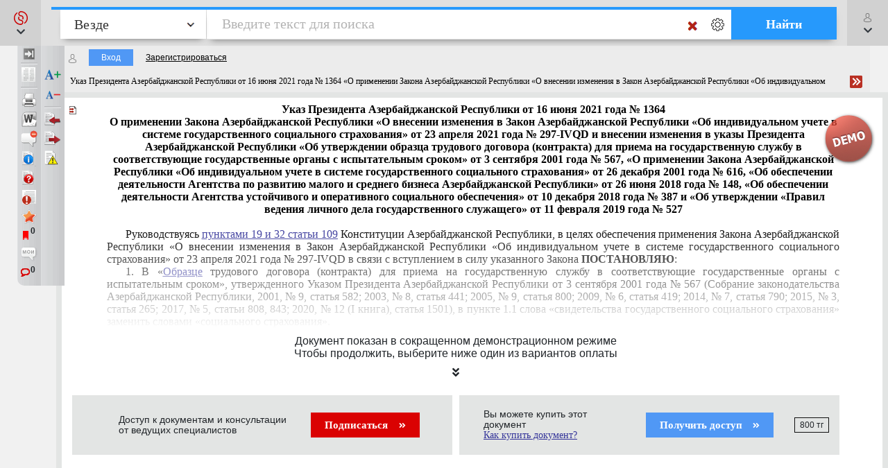

--- FILE ---
content_type: text/css
request_url: https://s.zakon.kz/Styles/cssbundle.min.css?1769ccbedf578947f5d37dd39182ea56
body_size: 25409
content:
html,body{background:#727171;height:100%;font-size:12px;font-family:Arial}body{margin:0}button{line-height:18px;font-size:14px;font-family:Arial}body,table,div{-webkit-text-size-adjust:none;-moz-text-size-adjust:none;-ms-text-size-adjust:none}div.minmax{min-height:100%;margin:0 auto 0 auto;background:#fff;border-left:10px solid #727171;border-right:10px solid #727171;border-top:0 solid #f00;border-bottom:0 solid #f00;overflow:hidden}div.minmaxDoc{min-width:1200px;max-width:100%;margin:0 auto 0 auto;background:#fff;overflow:hidden;border-left:10px solid #727171;border-right:10px solid #727171;border-top:0 solid #f00;border-bottom:0 solid #f00}.bodycontentheight{height:100%}table.main{width:100%;height:100%;border:0}a.link_bu{color:#2b2b2b;text-decoration:underline}a.link_bu_abolished{color:#808080}a.link_bu span.sub_name{color:#000;font-weight:bold}div.square_min a{color:#302f2f;text-decoration:underline;font-weight:bold}div.lmenu{background:#dfdede;color:#515050;margin-top:5px;font-weight:bold;font-size:11px;border-left:3px solid #902500;padding:7px}div.lmenu a{color:#515050;text-decoration:none}div.ptitle{background:#f2f2f2;font-weight:bold;color:#a52315;margin-bottom:8px;border-left:3px solid #a52315;padding:5px;line-height:12px}div.ptitle2{font-weight:bold;color:#a52315;border-left:3px solid #a52315;padding:5px;line-height:12px;margin-bottom:-13px}div.ptitle_menu{font-size:14px;color:#a52315;padding:5px;line-height:14px;text-decoration:underline}div.square_min{margin-bottom:14px;line-height:13px;background:url(../images/square_min.gif) no-repeat top left;padding-left:17px}div.square_filter{margin-bottom:7px;line-height:12px;background:url(../images/square_min.gif) no-repeat top left;padding-left:17px;cursor:pointer;text-decoration:underline}div.imginfo{padding-left:55px;height:62px;background-position:left top;background-repeat:no-repeat}div.imginfo a{color:#9a1001;text-decoration:underline;font-weight:bold}div.imginfo div{color:#515050;font-size:11px;line-height:16px}.tabgray{border-bottom:1px solid #b1b1b1;height:23px;background:#727171 url(../images/tab_gray.gif) no-repeat center top;color:#fff;width:153px;font-size:13px;font-weight:bold;text-align:center;vertical-align:middle}.tabgraynb{border-bottom:1px solid #b1b1b1;width:3px}.tabwhite{height:23px;width:153px;color:#b7380b;background:#fff url(../images/tab_white.gif) no-repeat center top;font-size:13px;font-weight:bold;text-align:center;vertical-align:middle}.tab_layer{text-align:left}.tab_vopros{font-weight:bold;cursor:pointer;font-size:12px;color:#fff;background:#a52315;border:1px solid #d0cfcf;width:15px;margin-left:4px;padding-top:1px;margin-top:3px;text-align:center}.lp_header_vopros{font-weight:bold;cursor:pointer;font-size:12px;color:#727171;background:#f3f2f2;border:1px solid #d0cfcf;width:9px;margin-right:4px;padding-left:3px;margin-top:0}.tab_tdvopros{border-bottom:1px solid #b1b1b1;cursor:pointer;width:40px}.tab_more{border-bottom:1px solid #b1b1b1}.footer{font-size:11px;color:#7e7d7d;padding-bottom:3px;text-align:center}.footer a{color:#7e7d7d;text-decoration:underline}.body_right{background:#fff;float:right;width:100%;height:100%;margin-right:-208px}.body_right_content{padding-right:208px}.rheader{height:70px;background:#dfdede}.phone_layer{padding-right:90px;text-align:right;padding-top:14px}.phone_layer .gray{color:#515050;line-height:19px;font-weight:bold}.phone_layer .red{color:#9e0101;font-weight:bold}.phone_layer a{color:#9e0101;font-weight:bold;text-decoration:underline}.search_layer{padding:0 30px 8px 11px}.search_layer_bin{padding:0 8px 8px 16px}.search_panel{background:url(../images/search_corner.png) left bottom no-repeat #d9dadc;width:100%;font-family:Tahoma,Geneva,sans-serif;font-size:13px}.search_panel table{font-family:Tahoma,Geneva,sans-serif;font-size:13px}.search_panel_indoc{background:url(../images/search_corner.png) left bottom no-repeat #d9dadc}.search_panel .sample{background:#fff;top:0;left:0;position:absolute;line-height:24px;color:#888}.search_panel .sample a{color:#888}.search_panel .red_question{width:14px;height:14px;margin-left:3px;background:url(../images/help_btn.png) no-repeat center center;cursor:pointer}.search_panel .search_type_filter .section_item{display:inline-block;line-height:26px;margin:0 6px;padding:0 0;padding-bottom:8px;white-space:nowrap}.search_panel .search_type_filter .section_more{display:inline-block;line-height:26px;margin:0 10px;padding:0 0;padding-bottom:8px;cursor:pointer;text-decoration:underline}.search_panel .search_type_filter .section_menu{position:absolute;margin-top:26px;background:#f8f8f8;border:1px solid #a4a4a4;display:inline-block;visibility:hidden;padding:5px 0;z-index:10}.search_panel .search_type_filter .section_menu .section_item{padding:0;margin:0 0}.search_panel .search_type_filter .section_menu .section_item_active{background:#ebebeb}.search_panel .search_type_filter .section_menu .section_item_active a{background:#ebebeb}.search_panel .search_type_filter .section_more:hover .section_menu{visibility:visible}.search_panel .search_type_filter .section_item a{padding:0 10px;display:block;text-align:center}.search_panel .search_type_filter_with_numbers .section_item a{line-height:16px}.search_panel .search_type_filter .section_item_active a{background:url(../images/search_filter_left.png) top left no-repeat}.search_panel .search_type_filter .section_item_active{background:url(../images/search_filter_right.png) top right no-repeat}.search_panel .search_type_filter .section_item_active.hlight a{background:url(../images/search_filter_left_hlight.png) top left no-repeat;color:#fff}.search_panel .search_type_filter .section_item_active.hlight{background:url(../images/search_filter_right_hlight.png) top right no-repeat}.search_panel .search_type_filter_with_numbers .section_item_active a{background:url(../images/search_filter_numbers_left.png) top left no-repeat;padding-top:2px}.search_panel .search_type_filter_with_numbers .section_item_active{background:url(../images/search_filter_numbers_right.png) top right no-repeat}.search_panel .search_type_filter_with_numbers .section_item_active.hlight a{background:url(../images/search_filter_numbers_left_hlight.png) top left no-repeat;padding-top:2px;color:#fff}.search_panel .search_type_filter_with_numbers .section_item_active.hlight{background:url(../images/search_filter_numbers_right_hlight.png) top right no-repeat}.search_panel_blue{background:#c2d9f2 url(../images/SpBg.jpg) repeat-x;width:100%;border:1px solid #c2d9f2;margin-bottom:1px}.spone{width:100%;vertical-align:top}.sptwo{vertical-align:top;padding-left:8px}.sptree{vertical-align:top;padding-right:13px}.sptwohelp{padding-left:8px;text-align:center;color:#bb2c23}.sptwohelp a{color:#bb2c23}.sponediv{height:26px;vertical-align:middle;width:100%;padding-right:5px}.sponediv input{width:100%;font-size:14px;border:0;outline:0;text-indent:12px;line-height:22px;margin:0;padding:0;padding-bottom:1px}.sponediv .search_msg{position:absolute;top:0;left:0;line-height:24px;background:#fff}.sinput{height:23px;cursor:pointer;margin-top:13px;vertical-align:middle;border:1px solid #a9a7a7;background:#fff url(../images/select_btn.gif) no-repeat top right}.sinput div{margin-left:8px;margin-top:5px;font-size:13px}.btn_search{height:25px;cursor:pointer;width:73px;background:#fff url(../images/search_btn.gif) no-repeat center center}.btn_fullsearch{width:17px;height:17px;margin-right:8px;margin-top:9px;float:right;background:url(../images/plus_btn.gif) no-repeat center center}.btn_fullsearch_minus{width:17px;height:17px;margin-right:8px;margin-top:9px;float:right;background:url(../images/minus_btn.gif) no-repeat center center}.btn_search_blue{height:25px;cursor:pointer;width:73px;background:url(../Images/search_btn_blue.gif) no-repeat}.btn_fullsearch_blue{width:17px;height:17px;margin-right:8px;margin-top:9px;float:right;background:url(../Images/plus_btn_blue.gif) no-repeat}.btn_old_search{height:25px;cursor:pointer;width:120px;margin-top:5px;background:#fff url(../images/old_search_btn.gif) no-repeat center center;float:right}.sp_sample{vertical-align:top;padding-bottom:6px}.sample_lable{float:left;margin-top:11px;font-size:12px}.sample_text{margin-left:5px;margin-top:11px;float:left;font-size:12px}.sample_text a{text-decoration:none;display:inline-block;border-bottom:1px dashed #393939;color:#393939}.sinname{margin-top:7px;float:left}.redvopros{width:14px;cursor:pointer;margin-left:5px;margin-top:10px;float:left;height:14px;background:url(../images/help_btn.gif) no-repeat center center}.redvopros2{width:14px;cursor:pointer;margin-left:5px;margin-right:5px;height:14px;background:url(../images/help_btn.gif) no-repeat center center}.redvopros3{width:14px;cursor:pointer;margin-left:5px;margin-right:5px;height:14px;background:url(../images/help_btn.gif) no-repeat center center}.redvopros4{width:14px;margin-left:6px;cursor:pointer;height:14px;background:url(../images/q_login.png) no-repeat center center}.redvoprosnews{width:14px;cursor:pointer;margin-left:5px;margin-top:4px;float:left;height:14px;background:url(../images/help_btn.gif) no-repeat center center}.redvoprosr{width:14px;cursor:pointer;margin-left:5px;margin-top:10px;float:right;height:14px;background:url(../images/help_btn.gif) no-repeat center center}.bluevopros{width:14px;cursor:pointer;margin-left:5px;margin-top:10px;float:left;height:14px;background:url(../images/help_btn_blue.gif) no-repeat center center}.bluevopros2{width:14px;cursor:pointer;margin-left:5px;margin-right:5px;height:14px;background:url(../images/help_btn_blue.gif) no-repeat center center}.lable_fullsearch{float:right;margin-top:11px;font-size:12px}.lable_fullsearch a{color:#a52315;font-weight:bold}.lable_fullsearch_blue{float:right;margin-top:11px;font-size:12px}.lable_fullsearch_blue a{color:#175da5;font-weight:bold}.btn_fullsearch{width:17px;height:17px;margin-right:8px;margin-top:9px;float:right;background:url(../images/plus_btn.gif) no-repeat center center}.btn_fullsearch_minus{width:17px;height:17px;margin-right:8px;margin-top:9px;float:right;background:url(../images/minus_btn.gif) no-repeat center center}.sp_fullsearch{vertical-align:top;padding-right:19px}.sp_oldsearch{vertical-align:top;padding-right:19px}.left_panel{background:#dfdede;float:left;width:208px;height:100%}.logo_layer{height:70px;cursor:pointer;background:#dfdede url(../images/logo3.png) no-repeat center center}.lp_white_left{border-left:6px solid #fff;border-top:1px solid #fff;height:100%}.login_header{background-color:#a52315;width:100%}.lp_header{background-color:#a52315}.lp_header_text{color:#fff;font-weight:bold;padding-left:11px;padding-top:7px;padding-bottom:7px}.lp_header_vopros{font-weight:bold;cursor:pointer;font-size:12px;color:#727171;background:#f3f2f2;border:1px solid #d0cfcf;width:9px;margin-right:4px;padding-left:3px;margin-top:0}.lp_body{background:#fff;padding-bottom:14px;padding-left:7px}.left_menu{margin:0;background:#fff}.lm_rounder{margin-left:7px;margin-right:7px}.lm_rounder1{height:2px;background:#fff;border-left:1px solid #dfdede;font-size:1px;border-right:1px solid #dfdede}.lm_rounder2{height:1px;background:#fff;border-left:3px solid #dfdede;font-size:1px;border-right:3px solid #dfdede}.left_banner{margin-left:7px;background:#f3f2f2;border:1px solid #bcbcbc;height:97px;margin-right:7px;margin-top:6px}.counter{margin:9px auto 9px auto;width:88px;height:31px;background:#f3f2f2 url(../images/counter.gif)}.m_company_name{padding:5px;font-weight:bold;color:#4b4b4b}div.pt15{padding-top:15px}a{color:#a52315;text-decoration:underline}a.main{color:#a52315;text-decoration:underline}span.main{color:#a52315}span.red{color:#a52315}span.grey{color:#5b5b5b}h1{font-size:15px;font-weight:bold;color:#a52315}.doclist{line-height:18px;background:url(../images/doc_normal.png) no-repeat left 5px;padding-bottom:15px;padding-right:30px;padding-left:25px;text-align:justify}.doclist a{color:#242424}.doclist_old{background-image:url(../images/doc_old.png)}.doclist_old a{color:#808080}.doclist_predactive{background-image:url(../images/doc_predactive.png)}.personlist{line-height:18px;background:url(../images/doc_list.gif) no-repeat left 5px;padding-bottom:15px;padding-right:30px;padding-left:25px}.personlist a{color:#a52315;font-weight:bold}a.black_b_u{color:#242424;text-decoration:underline;font-weight:bold}a.black_u{color:#242424;text-decoration:underline}.FSHelp{position:absolute;left:235px;display:none;padding-top:3px;cursor:text}.FSHelp span{color:#7d7a69;cursor:text;white-space:nowrap;background:#fffccf;padding:0 3px 0 3px}a.red{text-decoration:underline;font-size:11px;color:#a52315}a.red2{text-decoration:underline;font-size:12px;color:#a52315}.pink{color:#b93023}.red{color:#a52315}a.blue{text-decoration:underline;font-size:11px;color:#2224ff}#pg{height:490px;background:#fff;padding:10px 10px 10px 0;font-family:Tahoma,Geneva,sans-serif;font-size:13px}#pgMed{border:2px solid #b3b0b0;background:#fff;height:auto;margin-bottom:4px;padding:4px 4px 10px 4px}#sizeIt{overflow:auto}#sizeIt2{overflow:auto}#sizeIt3{overflow:auto}.selectedMenu{background:#b9342b url(../images/fullsearch_left_tab.png) no-repeat right center;color:#fff}.notSelectedMenu{color:#000}.FSMenu{line-height:25px;height:25px;padding-left:25px;cursor:pointer;font-weight:bold;text-decoration:underline}.FSPreInput{padding-left:25px;background:url(../images/lupa.gif) no-repeat left top #fff;border:1px solid #9d9e9e}.FSInput{line-height:22px;height:22px;width:100%;display:none;border:0;padding:0}.FSInputContinent{padding-top:2px;width:95%;display:none;border:0;padding-left:25px;background:#fff url(../images/lupa.gif) no-repeat left top}.FSInputBuh{padding-top:2px;width:95%;padding-left:25px;background:#fff url(../images/lupa.gif) no-repeat left top}.FSInfo{display:none;line-height:18px;height:18px;padding-left:15px;padding-right:15px;color:#22211c;margin-bottom:20px}.FSInfoContinent{display:none;line-height:18px;height:40px;padding-left:15px;padding-right:15px;color:#22211c;margin-bottom:5px}.criteriaHelp{background:#eed4c8 url(../images/guide.png) no-repeat right center;line-height:20px;padding-left:15px;vertical-align:middle;height:90px}.SIPHeader{font-weight:bold;padding:5px;vertical-align:top;text-align:right;padding-right:5px}.SIPHeader div{width:120px;text-align:right}.SIPHeader a{color:#b93023}.SIPCInner a.red{color:#b93023}.SIPClear{vertical-align:bottom;padding:5px;padding-bottom:10px}#SelectedElementsPanel tr{border-bottom:1px solid #a3a3a1}#fullSearchContent .dots{height:1px;background:url(../images/dots2.png) repeat-x}#fullSearchContent .search_btn{background:url(../images/search_btn_bg.png) center center repeat-x #fff;box-shadow:1px 1px 3px #bbb}#fullSearchContent .search_btn .title{padding-left:10px;padding-right:5px;border:1px solid #bcbdbd;line-height:23px;font-size:14px}#fullSearchContent .search_btn .image{padding:0 4px;border:1px solid #bcbdbd;border-left:0}#fullSearchContent input{font-family:Tahoma,Geneva,sans-serif;font-size:13px;margin:0}.whd{line-height:22px;white-space:nowrap;background:url(../images/whd.png) left top repeat-x;height:22px;font-size:14px;font-weight:bold;font-family:Tahoma,Geneva,sans-serif;padding-left:15px}.whdMed{background-color:#73b1f1;color:#fff;font-size:14px;line-height:16px;border:1px solid #d7d4d4;border-bottom:1px solid #fff;font-weight:bold;padding:4px;padding-left:15px;white-space:nowrap}.wbd{overflow:hidden;background-color:#ececec;padding:10px 10px 10px 10px}.container-close{position:absolute;top:6px;right:5px;z-index:6;height:10px;width:10px;margin:0;padding:0;background:url(../images/x2.png) no-repeat;cursor:pointer;text-decoration:none}.dateInputConteiner{float:left;border:1px solid #727271;line-height:20px;color:#898989;border-right:0;background:#fff;padding-left:6px;padding-right:6px}.container-close-med{position:absolute;top:5px;right:5px;z-index:6;height:16px;width:16px;margin:0;padding:0;background:url(../images/medicine/close.gif) no-repeat;cursor:pointer;text-indent:-10000em;overflow:hidden;text-decoration:none}.dateInput{border:0;color:#878787;background:#fff;text-align:center;font-family:Tahoma,Geneva,sans-serif;font-size:13px;margin:0}.dateInputActiv{color:#000}.dateButton{float:left;cursor:pointer;border:1px solid #878787;height:20px}.dateButton span{display:block}.dateButton button{display:block}a.selector{color:#000}.yui-calcontainer{position:absolute;z-index:7000;padding:0;background-color:#fff;border:1px solid #9b3121;float:left;_overflow:hidden;z-index:5!important}.yui-calcontainer iframe{position:absolute;border:0;margin:0;padding:0;z-index:0;width:100%;height:100%;left:0;top:0}.yui-calcontainer iframe.fixedsize{width:50em;height:50em;top:-1px;left:-1px}.yui-calcontainer.multi{padding:0}.yui-calcontainer.multi .groupcal{padding:5px;background-color:transparent;z-index:1;float:left;position:relative;border:0}.yui-calcontainer .title{font:100% sans-serif;color:#000;font-weight:bold;margin-bottom:5px;height:25px;position:absolute;top:3px;left:5px;z-index:1}.yui-calcontainer .close-icon{position:absolute;overflow:hidden;text-indent:-10000em;right:3px;top:3px;border:0;z-index:1}.yui-calcontainer .calclose{background:url("calx.gif") no-repeat;width:17px;height:13px;cursor:pointer}.yui-calendar{font:12px Tahoma,Geneva,sans-serif;text-align:center;border-spacing:0;border-collapse:separate;position:relative}.yui-calcontainer.withtitle{padding-top:1.5em}.yui-calendar .calnavleft{position:absolute;overflow:hidden;text-indent:-10000em;cursor:pointer;top:2px;bottom:0;width:9px;height:12px;left:2px;z-index:1;background:url("../images/calleft.gif") no-repeat center center}.yui-calendar .calnavright{position:absolute;overflow:hidden;text-indent:-10000em;cursor:pointer;top:2px;bottom:0;width:9px;height:12px;right:2px;z-index:1;background:url("../images/calright.gif") no-repeat center center}.yui-calendar td.calcell{padding:.2em .3em;border:1px solid #fff;text-align:center}.yui-calendar td.calcell a{color:#003db8;text-decoration:none}.yui-calendar td.calcell.today{border:1px solid #000}.yui-calendar td.calcell.oom{cursor:default;color:#d0d0d0;background-color:#fff;border:1px solid #fff}.yui-calendar td.calcell.selected{color:#fff;background-color:#a64135;border:1px solid #a64135}.yui-calendar td.calcell.selected a{color:#fff}.yui-calendar td.calcell.calcellhover{cursor:pointer;color:#fff;background-color:#a64135;border:1px solid #a64135}.yui-calendar td.calcell.calcellhover a{color:#fff}.yui-calendar td.calcell a{color:#000}.yui-calendar td.calcell.restricted{text-decoration:line-through}.yui-calendar td.calcell.previous{color:#ccc}.yui-calendar td.calcell.highlight1{background-color:#cf9}.yui-calendar td.calcell.highlight2{background-color:#9cf}.yui-calendar td.calcell.highlight3{background-color:#fcc}.yui-calendar td.calcell.highlight4{background-color:#cf9}.yui-calendar .calhead{border-top:1px solid #fff;vertical-align:middle;background-color:#fff;padding:0}.yui-calendar .calheader{position:relative;width:100%;padding-top:2px;padding-bottom:5px;text-align:center;background:#ebebeb;margin-bottom:5px}.yui-calendar .calheader img{border:0}.yui-calendar .calweekdaycell{color:#fff;font-weight:normal;text-align:center;width:2em;background:#8a8a8a;padding:3px}.yui-calendar .calfoot{background-color:#eee}.yui-calendar .calrowhead,.yui-calendar .calrowfoot{color:#666;font-size:9px;font-style:italic;font-weight:normal;width:15px}.yui-calendar .calrowhead{border-right-width:2px}.yui-calendar a.calnav{_position:relative;padding-left:2px;padding-right:2px;text-decoration:underline;color:#000}.yui-calendar a.calnav:hover{border:1px solid #a64135;background:#a64135 url(calgrad.png) repeat-x;color:#fff;cursor:pointer}.yui-calcontainer .yui-cal-nav-mask{position:absolute;z-index:2;display:none;margin:0;padding:0;left:0;top:0;width:100%;height:100%;_width:0;_height:0;background-color:#000;opacity:.25;*filter:alpha(opacity=25)}.yui-calcontainer .yui-cal-nav{position:absolute;z-index:3;display:none;padding:0;top:1.5em;left:50%;width:12em;margin-left:-6em;border:1px solid #7b9ebd;background-color:#f7f9fb;font-size:12px}.yui-calcontainer.withtitle .yui-cal-nav{top:3.5em}.yui-calcontainer .yui-cal-nav-y,.yui-calcontainer .yui-cal-nav-m,.yui-calcontainer .yui-cal-nav-b{padding:2px 5px 2px 5px}.yui-calcontainer .yui-cal-nav-b{text-align:center}.yui-calcontainer .yui-cal-nav-e{margin-top:2px;padding:2px;background-color:#edf5ff;border-top:1px solid #000;display:none}.yui-calcontainer .yui-cal-nav label{display:block;font-weight:bold}.yui-calcontainer .yui-cal-nav-mc{width:100%;_width:auto}.yui-calcontainer .yui-cal-nav-y input.yui-invalid{background-color:#ffee69;border:1px solid #000}.yui-calcontainer .yui-cal-nav-yc{width:3em}.yui-calcontainer .yui-cal-nav-b button{font-size:12px;text-decoration:none;cursor:pointer;background-color:#79b2ea;border:1px solid #036;border-top-color:#fff;border-left-color:#fff;margin:1px}.yui-calendar .calbody a:hover{background:inherit}p#clear{clear:left;padding-top:10px}#container .bd form{clear:left}#container .bd{padding:0}#container .hd{text-align:left}#container .ft .button-group{text-align:center}#container_c.yui-overlay-hidden table{*display:none}#cal{border:0;padding:1em}.datefield{position:relative;top:10px;left:10px;white-space:nowrap;border:1px solid #000;background-color:#eee;width:25em;padding:5px}.datefield input,.datefield button,.datefield label{vertical-align:middle}.datefield label{font-weight:bold}.datefield input{width:15em}.datefield button{padding:0 5px 0 5px;margin-left:2px}.datefield button img{padding:0;margin:0;vertical-align:middle}.box{position:relative;height:30em}#dateMJFieldContent .yui-menu-button button{background-image:url(../images/minical.png);border:0;height:20px;width:21px;cursor:pointer;margin:0;padding:0}#dateRTFieldContent .yui-menu-button button{background-image:url(../images/minical.png);border:0;height:20px;width:21px;cursor:pointer;margin:0;padding:0}#dateVAFieldContent .yui-menu-button button{background-image:url(../images/minical.png);border:0;height:20px;width:21px;cursor:pointer;margin:0;padding:0}#dateFieldContent .yui-menu-button button{background-image:url(../images/minical.png);border:0;height:20px;width:21px;cursor:pointer;margin:0;padding:0}#reportDateFieldContent .yui-menu-button button{background-image:url(../images/minical.png);border:0;height:20px;width:21px;cursor:pointer;margin:0;padding:0}#dateFieldContentGroup .yui-menu-button button{background-image:url(../images/minical.png);border:0;height:20px;width:21px;cursor:pointer;margin:0;padding:0}#searchFromMed .yui-menu-button button{background-image:url(../images/minical.png);border:0;height:20px;width:21px;cursor:pointer;margin:0;padding:0}#searchToMed .yui-menu-button button{background-image:url(../images/minical.png);border:0;height:20px;width:21px;cursor:pointer;margin:0;padding:0}.dateForm .yui-menu-button button{background-image:url(../images/minical.png);border:0;height:20px;width:21px;cursor:pointer;margin:0;padding:0}#TekstContent .yui-menu-button button{height:25px;padding-left:3px;padding-right:25px;outline:0;cursor:pointer;margin-top:13px;border:1px solid #a9a7a7;background:#fff url(../images/select_btn.gif) no-repeat center right}#TekstContent .yui-menu-button button em{font-style:normal;display:block;text-align:left;white-space:nowrap;font-size:13px;width:120px;overflow:hidden;text-overflow:ellipsis;-o-text-overflow:ellipsis}#searchMode .yui-menu-button button{height:25px;width:100px;margin-top:13px;padding-left:3px;outline:0;cursor:pointer;border:1px solid #a9a7a7;background:#fff url(../images/select_btn.gif) no-repeat center right;padding-right:0;margin-right:0}#searchMode .yui-menu-button button em{font-style:normal;display:block;text-align:left;white-space:nowrap;font-size:13px;text-overflow:ellipsis;-o-text-overflow:ellipsis}#MailList .yui-menu-button button{height:22px;width:400px;padding-left:10px;outline:0;cursor:pointer;padding-right:0;margin-right:0;border:1px solid #aaabad;background:url(../images/buttondown_18.png) no-repeat right center #fff}#MailList .yui-menu-button button em{font-style:normal;display:block;text-align:left;white-space:nowrap;font-size:13px;text-overflow:ellipsis;-o-text-overflow:ellipsis;line-height:18px;display:block}#MailList .yui-menu-button-menu{width:400px}#MailList .yuimenuitem{padding:0 3px}#MailList .yuimenuitem-selected{background:transparent}#MailList .yuimenu .bd{padding:0}#ControlQuestion .yui-menu-button button{height:25px;padding-right:25px;outline:0;cursor:pointer;margin-top:0;border:1px solid #a9a7a7;background:#fff url(../images/select_btn.gif) no-repeat center right}#ControlQuestion .yui-menu-button button em{font-style:normal;display:block;text-align:left;white-space:nowrap;font-size:13px;width:415px;overflow:hidden;text-overflow:ellipsis;-o-text-overflow:ellipsis}.yuimenu{top:-999em;left:-999em}.yuimenubar{position:static}.yuimenu .yuimenu,.yuimenubar .yuimenu{position:absolute}.yuimenubar li,.yuimenu li{list-style-type:none}.yuimenubar ul,.yuimenu ul,.yuimenubar li,.yuimenu li,.yuimenu h6,.yuimenubar h6{margin:0;padding:0}.yuimenuitemlabel,.yuimenubaritemlabel{text-align:left;white-space:nowrap}.yuimenubar ul{*zoom:1}.yuimenubar .yuimenu ul{*zoom:normal}.yuimenubar>.bd>ul:after{content:".";display:block;clear:both;visibility:hidden;height:0;line-height:0}.yuimenubaritem{float:left}.yuimenubaritemlabel,.yuimenuitemlabel{display:block}.yuimenuitemlabel .helptext{font-style:normal;display:block;margin:-1em 0 0 10em}.yui-menu-shadow{position:absolute;visibility:hidden;z-index:-1}.yui-menu-shadow-visible{top:2px;right:-3px;left:-3px;bottom:-3px;visibility:visible}.hide-scrollbars *{overflow:hidden}.hide-scrollbars select{display:none}.yuimenu.show-scrollbars,.yuimenubar.show-scrollbars{overflow:visible}.yuimenu.hide-scrollbars .yui-menu-shadow,.yuimenubar.hide-scrollbars .yui-menu-shadow{overflow:hidden}.yuimenu.show-scrollbars .yui-menu-shadow,.yuimenubar.show-scrollbars .yui-menu-shadow{overflow:auto}.yui-overlay.yui-force-redraw{margin-bottom:1px}.yuimenubar{font-size:12px;line-height:2;*line-height:1.9;border:solid 1px #808080;background:url(../../../../assets/skins/sam/sprite.png) repeat-x 0 0}.yuimenubarnav .yuimenubaritem{border-right:solid 1px #ccc}.yuimenubaritemlabel{padding:0 10px;color:#000;text-decoration:none;cursor:default;border-style:solid;border-color:#808080;border-width:1px 0;*position:relative;margin:-1px 0}.yuimenubarnav .yuimenubaritemlabel{padding-right:20px;*display:inline-block}.yuimenubarnav .yuimenubaritemlabel-hassubmenu{background:url(menubaritem_submenuindicator.png) right center no-repeat}.yuimenubaritem-selected{background:url(../../../../assets/skins/sam/sprite.png) repeat-x 0 -1700px}.yuimenubaritemlabel-selected{border-color:#7d98b8}.yuimenubarnav .yuimenubaritemlabel-selected{border-left-width:1px;margin-left:-1px;*left:-1px}.yuimenubaritemlabel-disabled{cursor:default;color:#a6a6a6}.yuimenubarnav .yuimenubaritemlabel-hassubmenu-disabled{background-image:url(menubaritem_submenuindicator_disabled.png)}.yuimenu{font-size:12px;line-height:1.5;*line-height:1.45}.yuimenubar .yuimenu,.yuimenu .yuimenu{font-size:100%}.yuimenu .bd{*zoom:1;_zoom:normal;background:#fff;border:1px solid #a0a1a3;border-top:0}.yuimenu .yuimenu .bd{*zoom:normal}.yuimenu ul{padding:3px 0;border-width:1px 0 0 0;border-color:#ccc;border-style:solid}.yuimenu ul.first-of-type{border-width:0}.yuimenu h6{font-weight:bold;border-style:solid;border-color:#ccc;border-width:1px 0 0 0;color:#a4a4a4;padding:3px 10px 0 10px}.yuimenu ul.hastitle,.yuimenu h6.first-of-type{border-width:0}.yuimenu .yui-menu-body-scrolled{border-color:#ccc #808080;overflow:hidden}.yuimenu .topscrollbar,.yuimenu .bottomscrollbar{height:16px;border:solid 1px #808080;background:#fff url(../../../../assets/skins/sam/sprite.png) no-repeat 0 0}.yuimenu .topscrollbar{border-bottom-width:0;background-position:center -950px}.yuimenu .topscrollbar_disabled{background-position:center -975px}.yuimenu .bottomscrollbar{border-top-width:0;background-position:center -850px}.yuimenu .bottomscrollbar_disabled{background-position:center -875px}.yuimenuitem{_border-bottom:solid 1px #fff}.yuimenuitemlabel{padding:0 20px;color:#000;text-decoration:none;cursor:default}.yuimenuitemlabel .helptext{margin-top:-1.5em;*margin-top:-1.45em}.yuimenuitem-hassubmenu{background-image:url(menuitem_submenuindicator.png);background-position:right center;background-repeat:no-repeat}.yuimenuitem-checked{background-image:url(menuitem_checkbox.png);background-position:left center;background-repeat:no-repeat}.yui-menu-shadow-visible{background-color:#000;opacity:.12;filter:alpha(opacity=12)}.yuimenuitem-selected{background-color:#f0f0f0}.yuimenuitemlabel-disabled{cursor:default;color:#a6a6a6}.yuimenuitem-hassubmenu-disabled{background-image:url(menuitem_submenuindicator_disabled.png)}.yuimenuitem-checked-disabled{background-image:url(menuitem_checkbox_disabled.png)}.yuimenu .bd{padding:0}.yui-ac{position:relative;font-family:arial;font-size:100%}.yui-ac-container{position:absolute;top:40;width:100%}.yui-ac-content{position:absolute;width:100%;border:1px solid #808080;background:#fff;overflow:hidden;z-index:9050}.yui-ac-shadow{position:absolute;margin:.3em;width:100%;background:#000;-moz-opacity:.1;opacity:.1;filter:alpha(opacity=10);z-index:9049}.yui-ac iframe{opacity:0;filter:alpha(opacity=0);padding-right:.3em;padding-bottom:.3em}.yui-ac-content ul{margin:0;padding:0;width:100%}.yui-ac-content li{margin:0;padding:2px 5px;cursor:default;white-space:nowrap;list-style:none;zoom:1}.yui-ac-content li.yui-ac-prehighlight{background:#b3d4ff}.yui-ac-content li.yui-ac-highlight{background:#426fd9;color:#fff}.report_tab{color:#282828;font-weight:bold;margin-right:5px;cursor:pointer;text-decoration:underline;padding:2px 7px 3px 7px;float:left}.report_tab_selected{color:#fff;background:#a72410;cursor:default;text-decoration:none}td.label{vertical-align:middle;font-weight:bold;text-align:right}.doc_menu{margin-bottom:3px;padding:3px 5px 5px 40px;cursor:pointer}.doc_menu_top{cursor:pointer;display:block;height:24px;width:24px;margin-left:4px;margin-right:4px;background:url(../images/document/topicons.png) 0 0 no-repeat}.doc_menu_top_gray{background:url(../images/document/topicons_gray.png) 0 0 no-repeat}.doc_menu_top_zip{background-position:0 0}.doc_menu_top_print{background-position:-24px 0}.doc_menu_top_word{background-position:-48px 0}.doc_menu_top_comment_on{background-position:-72px 0}.doc_menu_top_comment_off{background-position:-96px 0}.doc_menu_top_seperator{background:url(../images/document/topseperator.png) 0 0 no-repeat;width:2px;height:24px}.di{vertical-align:top;padding-right:7px;padding-top:14px}.dn{padding-right:4px;vertical-align:top;text-align:right;padding-top:12px}.dt{vertical-align:top;width:100%;text-align:justify;font-size:13px;padding-top:10px;overflow-wrap:anywhere}.dp{padding-right:4px;padding-left:15px;padding-top:10px}.dc{color:#b1332c;text-align:right;font-weight:normal;padding-right:8px;padding-left:15px;font-size:17px;padding-top:10px;vertical-align:top}.dcl{font-family:Tahoma,Geneva,sans-serif;padding-right:5px}a.btn{padding:4px 10px 4px 10px;text-decoration:none;border:solid 1px #9c9b9b;cursor:pointer;display:inline-block;color:#a52315;font-weight:bold;font-size:12px;background:url(../images/btnbg.gif) repeat-x center center}a.btnD{padding:4px 10px 4px 10px;text-decoration:none;border:solid 1px #9c9b9b;cursor:pointer;display:inline-block;color:#aaa;font-weight:bold;font-size:12px;background:url(../images/btnbg.gif) repeat-x center center}a.btn:hover{color:#971c0e;border:solid 1px #636363}a.disabled{border:solid 1px #555;color:#c0c0c0;cursor:default}a.disabled:hover{border:solid 1px #555;color:#c0c0c0;cursor:default}td.wintab{vertical-align:middle;line-height:26px;padding-left:13px;padding-right:13px;font-weight:bold;color:#b93023;text-decoration:underline;cursor:pointer}td.wintabSelected{color:#000;text-decoration:none;background:url(../images/doc_list_header_button.png) right center #e3e5e4 no-repeat}.DocName{color:#5b5b5b;font-size:14px;font-weight:bold}div.listInfo div{padding:5px}table.tableCal td{padding:3px;border:1px solid #444}.main-news-item2{padding-top:3px;padding-bottom:3px}.main-news-item2 .light-gray{display:none}.Suggest{background:none repeat scroll 0 0 #fff;border:1px solid #717171;height:auto;margin-top:1px;overflow:auto;position:absolute;width:200px;z-index:1000;display:none}.Suggest .el{padding:0 5px;font-size:12px}.Suggest .el:hover{background:none repeat scroll 0 0 #f0f0f0}.Suggest .el div{border-bottom:1px solid #dfdfdf;color:#434343;cursor:pointer;padding:5px}a.mTab{background-color:#e6e6e6;border:1px solid #fff;border-right:1px solid #eee;display:inline-block;color:#333;padding:5px 15px;text-decoration:none}a.mTab:hover{color:#000}a.mTabA{background-color:#962d02;border-bottom:1px solid #eee;border-left:1px solid #fff;border-top:1px solid #fff;color:#eee;display:inline-block;font-weight:bold;padding:5px 15px;text-decoration:none}a.mTabA:hover{color:#fff}div.mTabs{font-size:1.1em;padding:0 10px}#sortOrder .yui-menu-button button{height:25px;outline:0;cursor:pointer;margin-top:0;border:1px solid #a9a7a7;background:#fff url(../images/select_btn.gif) no-repeat center right}#sortOrder .yui-menu-button button em{font-style:normal;display:block;text-align:left;white-space:nowrap;font-size:13px;width:150px;overflow:hidden;text-overflow:ellipsis;-o-text-overflow:ellipsis}#CommonSortOrder .yui-menu-button button{height:25px;outline:0;cursor:pointer;margin-top:0;border:1px solid #a9a7a7;background:#fff url(../images/select_btn.gif) no-repeat center right}#CommonSortOrder .yui-menu-button button em{font-style:normal;display:block;text-align:left;white-space:nowrap;font-size:13px;width:150px;overflow:hidden;text-overflow:ellipsis;-o-text-overflow:ellipsis}#sWhere .yui-menu-button button::-moz-focus-inner{padding:0;border:0}#sWhere .yui-menu-button button{outline:0;cursor:pointer;margin:0;border:1px solid #808183;background:url(../images/swhere_button.png) left center repeat-x;width:auto;padding:0}#sWhere .button_red{background:url(../images/swhere_button_red.png) left center repeat-x}#sWhere .yui-menu-button button em{font-style:normal;display:block;text-align:left;white-space:nowrap;font-size:13px;min-width:160px;overflow:hidden;line-height:24px;height:24px;text-indent:10px;color:#fff;font-family:Tahoma,Geneva,sans-serif;background:url(../images/swhere_down.png) right center no-repeat}#sWhere .yui-menu-shadow{display:none}#sWhere .yuimenu ul{padding:2px 4px}#sWhere .yuimenu li{line-height:21px;height:21px;display:block}#sWhere .yuimenu a{cursor:pointer;outline:0}#sWhere .yuimenu li.yuimenuitem-selected{background:url(../images/search_bg_21.png) right center no-repeat #d9dadc}#sWhere .yuimenuitemlabel{text-indent:6px;padding:0}#swherebutton{display:block;line-height:26px;height:26px}#searchDateButton{display:block;height:21px}#searchDate .yui-menu-button button{height:22px;padding-bottom:2px;line-height:13px;width:150px;cursor:pointer;margin-top:0;border:1px solid #727271;background:#fff url(../images/buttondown_18.png) no-repeat right center}#searchDate .yui-menu-button button em{font-style:normal;display:block;text-align:left;white-space:nowrap;font-size:13px;font-family:Tahoma,Geneva,sans-serif}#searchDate .bd{padding:0 2px;border:1px solid #727271}#searchDate .yui-menu-button-menu{width:150px;box-shadow:2px 2px 5px #bbb;filter:progid:DXImageTransform.Microsoft.Shadow(color=#bbbbbb,direction=135,Strength=2)}#searchDate a.yuimenuitemlabel{outline:0;padding:0 4px;line-height:19px;font-size:13px;cursor:pointer}#searchDate a.yuimenuitemlabel-selected{background:url(../images/search_bg.png) #d9dada right center no-repeat}#searchDate .yui-menu-shadow{display:none}.combobox .yui-menu-button button{height:18px;padding-bottom:2px;line-height:13px;width:150px;cursor:pointer;margin-top:0;border:1px solid #727271;background:#fff url(../images/buttondown.png) no-repeat right center}.combobox .yui-menu-button button em{font-style:normal;display:block;text-align:left;white-space:nowrap;font-size:13px;font-family:Tahoma,Geneva,sans-serif}.combobox .bd{padding:0 2px;border:1px solid #727271}.combobox .yui-menu-button-menu{width:150px;box-shadow:2px 2px 5px #bbb;filter:progid:DXImageTransform.Microsoft.Shadow(color=#bbbbbb,direction=135,Strength=2)}.combobox a.yuimenuitemlabel{outline:0;padding:0 4px;line-height:19px;font-size:13px;cursor:pointer}.combobox a.yuimenuitemlabel-selected{background:url(../images/search_bg.png) #d9dada right center no-repeat}.combobox .yui-menu-shadow{display:none}div.doc_icon_left{background:url(../images/doc_normal.png) left 3px no-repeat;padding-left:18px;padding-top:3px;padding-bottom:3px}div.doc_icon{background:url(../images/doc_normal.png) no-repeat top right;width:21px;height:17px}div.abolished_doc_icon{background:url(../images/doc_old.png) no-repeat top right;width:21px;height:17px}div.preactive_doc_icon{background:url(../images/doc_predactive.png) no-repeat top right;width:21px;height:17px}div.doc_icon_with_subs{background:url(../images/doc_icon_with_subs.gif) no-repeat top left;width:30px;height:24px}div.abolished_doc_icon_with_subs{background:url(../images/abolished_doc_icon_with_subs.gif) no-repeat top left;width:30px;height:24px}div.preactive_doc_icon_with_subs{background:url(../images/preactive_doc_icon_with_subs.gif) no-repeat top left;width:30px;height:24px}div.doc_icon_with_subs_show{background:url(../images/doc_icon_with_subs_show.gif) no-repeat top left;width:30px;height:24px;cursor:pointer}div.doc_icon_with_subs_hide{background:url(../images/doc_icon_with_subs_hide.gif) no-repeat top left;width:30px;height:24px;cursor:pointer}div.abolished_doc_icon_with_subs_show{background:url(../images/abolished_doc_icon_with_subs_show.gif) no-repeat top left;width:39px;height:24px;cursor:pointer}div.abolished_doc_icon_with_subs_hide{background:url(../images/abolished_doc_icon_with_subs_hide.gif) no-repeat top left;width:39px;height:24px;cursor:pointer}div.preactive_doc_icon_with_subs_show{background:url(../images/preactive_doc_icon_with_subs_show.gif) no-repeat top left;width:39px;height:24px;cursor:pointer}div.preactive_doc_icon_with_subs_hide{background:url(../images/preactive_doc_icon_with_subs_hide.gif) no-repeat top left;width:39px;height:24px;cursor:pointer}input.rnn{width:30px;text-align:center;padding-bottom:2px;background:#fff;padding-top:2px;border:solid 0}td.rnn{border-right:1px solid #a9a7a7}label{cursor:pointer}.zero_counter{text-align:center;margin-top:10px}.nopadding{padding:0}.accordion{margin:0;padding:0}#left_panel{line-height:1}#frmPin2{margin:0}#SelectedElementsPanel table.item{border-bottom:1px solid #aaa}#PredSearchInfo{font-family:Tahoma,Geneva,sans-serif;font-size:13px;padding:12px 10px}#PredSearchInfo ul,#PredSearchInfo li{list-style-type:none;list-style-position:inside;list-style-image:none;padding:0;margin:0}.dred{color:#b93023}#SearchResultPanel h1{margin:0}.DocList h1{margin:0}.DocList{line-height:12px}.DocList .listTable td{vertical-align:top}#PersonContent h1{margin:0}.infoTreeCell{width:16px;height:16px}.infoHead{border-top:1px solid #ccc;border-bottom:1px solid #ccc;font-family:Arial!important;font-size:12px!important;background:#f5f5f5;margin-bottom:5px;padding-left:10px;padding-top:3px;padding-bottom:3px;font-weight:bold}.minipanel{background:#fff;border:1px solid #a4a4a4;margin-top:15px;min-width:175px;text-align:left;box-shadow:2px 2px 20px #333;filter:progid:DXImageTransform.Microsoft.Shadow(color=#bbbbbb,direction=135,Strength=4)}.minitab{padding:4px;padding-left:8px;padding-right:8px;border-top:1px solid #aaa;border-left:1px solid #ccc;border-right:1px solid #ccc;background:#727171;font-weight:bold}.minitab a{color:#fff}.activeminitab{background:#fff}.activeminitab a{color:#a52315}.mcolor{color:#800000}.complectListTd{border-left:1px solid #bfbdbd}.prevpage{background:url(../Images/prev.png) no-repeat center center}.nextpage{background:url(../Images/next.png) no-repeat center center}.pageList{padding-top:15px;height:30px;vertical-align:bottom}.pageList div,p{margin:0;padding:0;border:0;outline:0;font-weight:inherit;font-style:inherit;font-size:100%;font-family:inherit;vertical-align:baseline;text-indent:0}.pageList div{height:16px;padding-left:4px;padding-right:4px;line-height:16px;cursor:pointer;border:1px solid #a1a1a3;color:#000;font-size:13px!important;font-family:Tahoma!important;text-align:center;margin-right:5px!important;font-weight:normal}.pageList a div{background-color:#fff}.pageList div.select{background:#bb322a;cursor:default;color:#fff;border-color:#9b3e39}.pageList a{text-decoration:underline;font-family:Tahoma,Geneva,sans-serif;color:#000}.pageList a:link{text-decoration:underline;font-family:Tahoma,Geneva,sans-serif;color:#000}.pageList a:visited{text-decoration:underline;font-family:Tahoma,Geneva,sans-serif;color:#000}.pageList div.pagebutton{background:url(../Images/buttonup.png) no-repeat center right #fff;width:120px;padding-right:0;padding-left:0;float:none;margin-top:-12px}.pageList div.pagebutton div{padding-left:7px;border:0;margin-right:0;text-align:left}.pageList .customPagePanel{background:#d9dadc;border:1px solid #b1b2b4;height:auto;padding:0;width:120px;margin-top:-62px;margin-bottom:11px;z-index:333;position:relative}.pageList .customPagePanel .pagerhead{padding:0;margin:0!important;float:none;border:0;background:url(../images/pagerheadbg.png) left top repeat-x;height:19px;line-height:18px!important;text-align:center;color:#fff;font-size:11px!important;font-weight:bold!important}.pageList .customPagePanel table{margin-top:2px;margin-bottom:4px}.pageList .customPagePanel table input{line-height:16px;border:1px solid #a4a5a7;height:16px;margin:0;padding:0}.pageList .customPagePanel table div{line-height:16px;border:1px solid #a4a5a7;border-left:0;color:#fff;line-height:16px;background:url(../images/pagerheadbg.png) left top repeat-x;font-size:11px}.DocFrame .pageList a{color:#000;font-weight:normal;font-family:Tahoma,Geneva,sans-serif;font-size:12px}.DocFrame .pageList a:link{color:#000;font-weight:normal;font-family:Tahoma,Geneva,sans-serif;font-size:12px}.DocFrame .pageList a:visited{color:#000;font-weight:normal;font-family:Tahoma,Geneva,sans-serif;font-size:12px}.DocFrame .PageListDoc a{font-size:12px;text-decoration:underline;font-family:Arial;font-weight:bold;color:#9f121b}.DocFrame .PageListDoc a:link{font-size:12px;text-decoration:underline;font-family:Arial;font-weight:bold;color:#9f121b}.DocFrame .PageListDoc a:visited{font-size:12px;text-decoration:underline;font-family:Arial;font-weight:bold;color:#9f121b}.DocFrame .PageListDoc{padding-top:20px;text-indent:0;text-align:center;font-size:12px;font-family:Arial;font-weight:bold;color:#9f121b}div.conf{background:url(../Images/conf2.png) no-repeat left top #d9dadc;width:24px;height:24px;cursor:pointer;cursor:hand;margin-left:4px}div.confmodif{background:url(../Images/conf2modif.png) no-repeat left top #d9dadc;width:24px;height:24px;cursor:pointer;cursor:hand;margin-left:4px}div.searchOptions{position:absolute;border:1px solid #c4c4c4;background:#ebecec;padding:3px;box-shadow:2px 2px 5px #bbb;filter:progid:DXImageTransform.Microsoft.Shadow(color=#bbbbbb,direction=135,Strength=2);font-family:Tahoma,Geneva,sans-serif;font-size:13px;right:0}div.searchOptions table{font-family:Tahoma,Geneva,sans-serif;font-size:13px}div.searchOptions input{margin:0}.confClose{width:10px;height:9px;background:url("../Images/x.png") no-repeat top right;cursor:pointer;cursor:hand}.searchFieldMed{border-bottom:1px solid #ccc;padding:4px 10px 4px 10px}p.searchSubFieldMed{margin:0;padding:0;padding-left:20px}label.titleMed{display:block;font-weight:bold;margin-bottom:4px}label.dateLabelMed{float:left;padding-left:6px;padding-right:6px;padding-top:6px}div.dateButtonMed{cursor:pointer;float:left;height:23px;margin-left:4px;width:25px}div.dateFieldMed{border:1px solid #b2b2b2;float:left;padding-right:3px;padding-top:2px}td.searchFooterMed{padding:8px 10px 0 10px;text-align:center}.dateButtonMed button{background-image:url(../images/btnCalendar.gif);border:0 none;cursor:pointer;height:23px;width:25px}.menuSWhere{width:168px;box-shadow:2px 2px 5px #bbb;filter:progid:DXImageTransform.Microsoft.Shadow(color=#bbbbbb,direction=135,Strength=2);z-index:205!important}#CityChooser button{background:url("../images/select_btn.gif") no-repeat scroll right center #fff;border:1px solid #a9a7a7;cursor:pointer;height:25px;margin-top:0;width:150px;font-family:Arial;font-size:14px;font-style:normal;text-align:left}#CityChooser button em{font-family:Arial;font-size:14px;font-style:normal}#tt{position:absolute;display:block;background:url(../images/tt_left.gif) top left no-repeat;z-index:9999}#tttop{display:block;height:5px;margin-left:5px;background:url(../images/tt_top.gif?2) top right no-repeat;overflow:hidden}#ttcont{display:block;padding:2px 12px 3px 7px;margin-left:5px;background:#666;color:#fff}#ttbot{display:block;height:5px;margin-left:5px;background:url(../images/tt_bottom.gif) top right no-repeat;overflow:hidden}.topPageList a{color:#000;text-decoration:none;padding-left:4px;padding-right:4px;background:#fff;border:1px solid #fff}.topPageList a:hover{background:#eee;border:1px solid #ddd}.topPageList a.active{background:#b9342b;border:1px solid #9f4a45;color:#fff}#noDocAccess .content{background:#ebecec;border-top:1px solid #b2b3b3;border-style:solid none none none;padding:5px 5px 40px 20px;font-family:Tahoma,Geneva,sans-serif;font-size:12px}#noDocAccess div{font-family:Tahoma,Geneva,sans-serif;font-size:12px;margin:0}#noDocAccess .warn{background:url(../images/warning2.png) left center no-repeat;line-height:28px;padding:0 0 0 40px;font-family:Tahoma,Geneva,sans-serif;font-size:12px}#noDocAccess .red{background:url(../images/lock.png) 15px center #b93023 no-repeat;font-weight:bold;color:#fff;line-height:24px;padding:0 10px 0 40px}#noDocAccess td.border{border:1px solid #9d9e9e}#noDocAccess div.li{margin:15px 0;padding-left:10px}#noDocAccess .block{background:url(../images/bin_doc_login_bg_gradient.png) repeat-x left center}#noDocAccess a{color:#000;font-weight:normal;font-size:12px;font-family:Tahoma,Geneva,sans-serif}#noDocAccess .top{background:url(../images/bin_doc_login_bg.png) repeat-x left center;border-bottom:1px solid #9d9e9e;line-height:21px;padding-left:8px}#noDocAccess input{margin-top:8px}#noDocAccess .button{text-decoration:none}#noDocAccess .doc_contacts{background:#ebecec;padding:5px;text-align:center}.leftbg{background:url(../Images/leftbg.png) right top repeat-y;width:50px}.leftPanel{width:50px;text-align:right}.header{background:url(../Images/topbg.png) center top repeat-x;min-height:45px;padding-left:11px;margin-right:30px}.header>div{display:inline-block}.header>div:first-child{white-space:nowrap}.header table{min-width:900px}.newtab{background:url(../Images/tabbg.png) left top no-repeat;line-height:30px;display:inline-block;margin-right:5px}.newtabred{background:url(../Images/tabbgred.png) left top no-repeat;line-height:30px;float:left;margin-right:5px}.newtab .sub{background:url(../Images/tabbgright.png) right top no-repeat;padding-right:9px;color:#fff;text-shadow:1px 1px 0 #333;padding-left:31px;font-family:Tahoma,Geneva,sans-serif;font-size:14px}.newtabred .sub{background:url(../Images/tabbgrightred.png) right top no-repeat;padding-right:9px;color:#fff;text-shadow:1px 1px 0 #333;padding-left:31px;font-family:Tahoma,Geneva,sans-serif;font-size:14px}.newtab a,.newtabred a{text-decoration:none;display:block}.newtabactive{background:url(../Images/tabbg_active.png) left top no-repeat}.newtabactive .sub{background:url(../Images/tabbgright_active.png) right top no-repeat;color:#000;text-shadow:none}.newtab a.jur{background:url('../images/miniicons_jur.png') 10px 6px no-repeat}.newtab a.con{background:url('../images/miniicons_con.png') 10px 6px no-repeat}.newtab a.buh{background:url('../images/miniicons_buh.png') 10px 6px no-repeat}.newtab a.med{background:url('../images/miniicons_med.png') 10px 6px no-repeat}.newtab a.inf{background:url('../images/miniicons_inf.png') 10px 6px no-repeat}.newtabactive a.jur{background:url('../images/miniicons_active_jur.png') 10px 6px no-repeat}.newtabactive a.con{background:url('../images/miniicons_active_con.png') 10px 6px no-repeat}.newtabactive a.buh{background:url('../images/miniicons_active_buh.png') 10px 6px no-repeat}.newtabactive a.med{background:url('../images/miniicons_active_med.png') 10px 6px no-repeat}.newtabactive a.inf{background:url('../images/miniicons_active_inf.png') 10px 6px no-repeat}.newtab a.sud .sub,.newtab a.gos .sub,.newtab a.nws .sub,.newtab a.ba .sub{padding-left:12px;padding-right:12px}.header .logotype{display:inline-block;float:right}.header .logo{background:url('../images/newlogo.png') top left no-repeat;width:166px;height:32px;margin-top:7px;background-size:contain;display:block}.header .logo-min{width:110px;height:22px}.news{padding:3px 0 1px 0;background:url('../images/newsbg.png') top left repeat-x #f5f5f5;line-height:18px;position:relative;padding-right:23px;position:relative;height:20px;overflow:hidden}.news .newsPanelScroller{position:absolute;white-space:nowrap}.news_nopadding{padding-right:0}.news .close{background:url(../images/news_close.png) center center no-repeat;width:19px;height:25px;right:0;top:0;position:absolute;cursor:pointer}.news .sub{height:21px;overflow:hidden;text-align:center;line-height:21px}.news a{font-family:Tahoma,Geneva,sans-serif;color:#bb2c23;text-decoration:underline}.preShowNews{position:relative}.preShowNews .showNews{position:absolute;background:url(../images/show_banner.png) no-repeat center center;width:13px;height:13px;right:0;margin-right:-21px;margin-top:7px;cursor:pointer}.infopage{font-family:Tahoma,Geneva,sans-serif;font-size:12px}.infopage h1{font-size:17px;color:#b93023;margin:0}.infopage .head{font-family:Tahoma,Geneva,sans-serif;font-size:13px;border-bottom:1px solid #cbccce;padding-top:10px;padding-bottom:5px}.infopage h2{font-family:Tahoma,Geneva,sans-serif;font-size:14px;font-weight:bold;padding-left:13px;line-height:16px;background:url(../images/h2_bg.png) left bottom no-repeat #fff;margin-bottom:0;margin-top:0;padding-top:5px;padding-bottom:12px}.infopage h2.lesspadding{padding-left:9px}.infopage td.block{padding-left:15px}.infopage td.topseperator{background:url(../images/gray_line.png) right 7px no-repeat}.infopage td.seperator{background:url(../images/gray_line.png) right 0 repeat-y}.infopage .lawyer_letters table{font-size:14px}.infopage .lawyer_letters table td{text-align:center;width:3%}.infopage a,.search_panel a,.alphabet a{font-family:Tahoma,Geneva,sans-serif;color:#000}div.vote{background:url(../images/vote.png) left center no-repeat;padding-left:15px}div.yellow_free{background:url(../images/free_yellow.png) left center no-repeat;width:41px;height:37px;margin-top:-8px;margin-bottom:-5px}.infopage .under_h2{padding-left:1px}.infopage div.gray{background:#f1f3f2;margin-top:-3px;padding-top:10px;padding-left:13px;padding-right:10px;padding-bottom:10px;font-size:13px;text-align:justify}.infopage div.dotted{background:#fff;margin-top:-3px;padding-top:10px;padding-left:1px;padding-right:5px;padding-bottom:10px;line-height:17px;background:url(../images/line_dot.png) left bottom repeat-x}.infopage div.dotted a{font-size:11px}.infopage .icon_head{background:no-repeat left center;padding-top:2px;padding-left:30px}.infopage .icon_head .desc{font-weight:normal;font-size:13px;color:#737476}.infopage .white_box{border:1px solid #9d9e9e;background:#fefefe;display:inline-block;line-height:20px}.infopage .radio_list .item{padding:4px 0 4px 0}.infopage .radio_list .item div{background:url(../images/radiobutton.png) left -14px no-repeat;line-height:14px;padding-left:20px}.doc_with_icon{padding-left:18px;background-position:left 4px;background-repeat:no-repeat;padding-top:4px;padding-bottom:2px;padding-right:35px;min-height:16px}.doc_with_icon_noprice{padding-right:5px}.doc_with_icon_price{float:right;padding-top:4px;color:#b1332c;text-align:right;font-size:15px;line-height:15px}.doc_with_icon_price_small{font-size:15px}.doc_normal{background-image:url(../images/doc_normal.png)}.doc_old{background-image:url(../images/doc_old.png)}.doc_old a{color:#808080}.doc_predactive{background-image:url(../images/doc_predactive.png)}.infopage .seeall{color:#888;background:url(../images/v_down.png) right 4px no-repeat;padding-right:15px;font-size:11px;margin-bottom:5px}.infopage .seeall_maroon{color:#962d20;background:url(../images/v_down_maroon.png) right 4px no-repeat;padding-right:15px;font-size:11px;margin-bottom:5px}.infopage .form .form_label{line-height:34px}.infopage .form input{line-height:18px;height:18px;margin-top:5px;margin-bottom:0;text-indent:10px;margin-left:0;font-family:Tahoma,Geneva,sans-serif;font-size:13px;border:1px solid #9d9e9e}.infopage .arrows{font-size:12px;font-weight:bold}.infopage .height_hider_content{overflow-y:hidden;position:relative}.infopage .height_hider{background:url(../images/h_hider.png) bottom left repeat-x;position:absolute;width:100%;bottom:0}.nounderline a{text-decoration:none}.journal a{font-size:11px}.journal a img{float:left;margin-right:5px}.journal{font-size:11px}.journal .list{margin-bottom:5px;line-height:14px}.journal .content{line-height:13px;padding-left:10px;text-align:justify}.journal .list div{margin-top:5px}.journal li{margin:10px 0}.justify{text-align:justify}.gray_mini_close{text-align:right;line-height:18px;height:18px;padding-right:4px;background:url(../images/login_header.png) left top repeat-x;margin-bottom:10px}#search_menu_div .gray_mini_close{margin-bottom:0}#site_menu_div .gray_mini_close{margin-bottom:0}.gray_mini_close img{cursor:pointer}.login_layer{padding-left:8px;padding-right:5px;padding-bottom:7px;background:url(../images/dots.png) left bottom repeat-x;font-family:Tahoma,Geneva,sans-serif}.login_layer div.inputs input{display:block;font-family:Tahoma,Geneva,sans-serif;font-size:13px;padding-left:14px;line-height:22px;border:1px solid #cecfd1;height:22px;color:#888}.login_layer #login_panel_infomain,.login_layer #login_panel_infoleftDoc,.login_layer #login_panel_inforightDoc,.login_layer #login_panel_infolinkPanel{padding-top:3px;padding-bottom:3px;color:#bc2e3a;font-size:12px;text-align:justify}.button{background:url(../images/buttonbg.png) center center repeat-x;padding-top:2px;padding-bottom:2px;line-height:14px;border-style:solid;border-width:1px;border-color:#a1a1a1 #a9aaac #a0a2a1 #bfc1c0;text-decoration:none;padding-left:15px;padding-right:15px;box-shadow:1px 1px 2px #bbb;filter:progid:DXImageTransform.Microsoft.dropshadow(OffX=1,OffY=1,Color='#888888');color:#a52315}#deliveryButton{background:#c5c5c5;background:-moz-linear-gradient(top,#c5c5c5 0%,#999 100%);background:-webkit-linear-gradient(top,#c5c5c5 0%,#999 100%);background:linear-gradient(to bottom,#c5c5c5 0%,#999 100%);filter:progid:DXImageTransform.Microsoft.gradient(startColorstr='#c5c5c5',endColorstr='#999999',GradientType=0);padding-top:2px;height:30px;padding-bottom:2px;line-height:14px;text-decoration:none;padding-left:15px;padding-right:15px;box-shadow:1px 1px 2px 0 rgba(0,0,0,.2);filter:progid:DXImageTransform.Microsoft.dropshadow(OffX=1,OffY=1,Color='#888888')}.button_space{padding-top:10px;padding-bottom:4px}.sublinks{margin-top:5px;line-height:20px;font-size:11px}.sms_layer{font-family:Tahoma,Geneva,sans-serif;background:#ddd;padding-bottom:5px}.sms_layer table{font-family:Tahoma,Geneva,sans-serif}#pinErrors2{color:#bc2e3a;font-size:11px;padding-left:8px;padding-right:8px;text-align:justify;padding-top:3px}#txtPin2,#txtPhone2{font-size:11px;line-height:16px;border:1px solid #cecfd1;height:16px}input.button{background:url(../images/buttonbg.png) center center repeat-x;padding-top:2px;padding-bottom:2px;line-height:16px;border-style:solid;border-width:1px;border-color:#a1a1a1 #a9aaac #a0a2a1 #bfc1c0;text-decoration:none;padding-left:10px;padding-right:10px;font-size:13px;cursor:pointer;margin:0;font-family:Tahoma,Geneva,sans-serif;outline:0}input.buttonsms{filter:none;box-shadow:none;border:0;color:#333}div.buttonsms{border-style:solid;border-width:1px;border-color:#a1a1a1 #a9aaac #a0a2a1 #bfc1c0;filter:progid:DXImageTransform.Microsoft.dropshadow(OffX=1,OffY=1,Color='#888888');box-shadow:1px 1px 2px #bbb;color:#333}input.buttonsms:focus{border:0}.sms_layer input.button{padding-top:0;padding-bottom:0;line-height:18px}.login_layer2{padding-left:8px;padding-right:8px;padding-bottom:1px;background:url(../images/dots.png) left bottom repeat-x;font-family:Tahoma,Geneva,sans-serif}.login_layer_intranet{background:0}.login_layer .company_name{font-size:13px;color:#962d20;font-weight:bold}.login_layer2 .links{line-height:13px;font-size:11px;margin-top:10px;padding-left:1px;white-space:nowrap}.login_layer2 .line{margin-bottom:8px}.login_layer2 .logout{margin-top:5px;font-size:12px;margin-bottom:5px}.login_layer2 .user_contacts{background:url(../images/menu_contacts.png?2) no-repeat left top;padding-left:18px;padding-right:8px;padding-top:8px;padding-bottom:8px}.login_layer2 .user_contacts .block{background:#fff;border-radius:12px;padding:5px}.login_layer2 .user_contacts .manager_person{background:url(../images/menu_contacts_person.png) no-repeat 10px center;border-bottom:1px solid #d8d8d8;padding-left:45px;padding-top:12px;padding-bottom:12px}.login_layer2 .user_contacts .manager_phone{background:url(../images/menu_contacts_phone.png) no-repeat 10px center;border-bottom:1px solid #d8d8d8;padding-left:45px;padding-top:12px;padding-bottom:12px}.login_layer2 .user_contacts .manager_place{background:url(../images/menu_contacts_place.png) no-repeat 14px center;padding-left:45px;padding-top:12px;padding-bottom:12px}.login_layer2 .user_contacts .block.kto{padding:2px}.login_layer2 .user_contacts .block.kto .manager_phone,.login_layer2 .user_contacts .block.kto .manager_place{padding-top:4px;padding-bottom:4px}.site_menu{margin-top:10px;margin-bottom:10px}.site_menu .seperator{margin-top:8px;margin-bottom:8px;height:2px;width:100%;background:url(../images/dots.png) left bottom repeat-x}.site_menu div.button{line-height:20px;width:130px;margin-left:5px;margin-right:5px;box-shadow:none;padding:0;text-align:center;font-size:11px;filter:none}.site_menu div.button a{text-decoration:none}#mask{position:fixed;z-index:6999;background:#000;opacity:.7;width:100%;height:100%;left:0;right:0;display:none;-ms-filter:"progid:DXImageTransform.Microsoft.Alpha(Opacity=70)"}.checkbox{padding-left:18px;background:url(../images/checkbox_off.png) no-repeat 0 0;line-height:13px;font-size:13px;cursor:pointer;padding-bottom:1px}.checkbox_on{background:url(../images/checkbox_on.png) no-repeat 0 0}#questionsListScroll .checkbox{padding-left:18px;background:url(../images/continent/checkboxes.png) no-repeat 0 0;line-height:13px;font-size:13px;cursor:pointer;padding-bottom:1px}#questionsListScroll .checkbox_on{background-position:0 -14px}.bigcheckbox{padding-left:18px;background:url(../images/checkbox_off.png) no-repeat 0 0;line-height:13px;font-size:13px;cursor:pointer;padding-bottom:1px}.bigcheckbox_on{background:url(../images/checkbox_on.png) no-repeat 0 0}.bigcheckbox.disabled{background:url(../images/checkbox_disabled_off.png) no-repeat 0 0}.bigcheckbox_on.disabled{background:url(../images/checkbox_disabled_on.png) no-repeat 0 0}.bigradiobutton{padding-left:18px;background:url(../images/radiobutton_off.png) no-repeat 0 0;line-height:13px;font-size:13px;cursor:pointer;padding-bottom:1px}.bigradiobutton_on{background:url(../images/radiobutton_on.png) no-repeat 0 0}.radiobutton{padding-left:18px;background:url(../images/radiobutton.png) no-repeat 0 0;line-height:13px;font-size:13px;cursor:pointer;padding-bottom:1px}.radiobutton_on{background-position:0 -14px}.dropDownButton{line-height:16px}.dropDownButton .content{position:absolute;border:1px solid #7b7c7b;background:#fff;text-indent:8px;cursor:pointer}.dropDownButton .shadow{box-shadow:1px 1px 3px #bbb;filter:progid:DXImageTransform.Microsoft.Shadow(color=#bbbbbb,direction=135,Strength=3)}.dropDownButton .content .title{background:url(../images/buttondown.png) top right no-repeat}.dropDownButton .content a{text-decoration:none}.dropDownButton .content .list{padding-right:18px;padding-top:5px;padding-bottom:5px;padding-left:4px}.dropDownButton .content .item{line-height:19px}.dropDownButton .content a:hover .item{background:url(../images/search_bg.png) no-repeat right center #d9dadc}#SimpleResult,#SearchResultPanel{font-family:Tahoma,Geneva,sans-serif;font-size:13px;border-bottom:1px solid #cbccce;padding-top:10px;padding-bottom:5px}#PersonContent{font-family:Tahoma,Geneva,sans-serif;font-size:13px}#SimpleResultCaption h1,#SearchResultPanel h1,#PersonContent h1,#FullResultPanel h1{font-size:17px;color:#b93023;font-family:Tahoma,Geneva,sans-serif}#FullResultPanel .SIPHeader a{color:#000}#FullResultPanel .SIPHeader div{width:90px}#FullResultPanel a{color:#2b2a29}.filter_combo_dummy{width:145px;height:24px;visibility:hidden}.filter_combo{position:absolute;width:142px;border:1px solid #a6a6a6;line-height:22px;padding-right:1px;background:#fff;text-align:left;cursor:pointer}.filter_combo_shadow{box-shadow:2px 2px 5px #bbb;filter:progid:DXImageTransform.Microsoft.Shadow(color=#bbbbbb,direction=135,Strength=2)}.filter_combo .active{padding-left:10px;background:url(../images/search_combo.png) no-repeat right 1px transparent}.filter_combo .active.hlight{padding-left:10px;background:url(../images/search_combo_red.png) no-repeat right 1px transparent;margin-left:1px;color:#fff}.filter_combo .sep{border-top:1px solid #a6a6a6}.filter_combo .item{padding:1px}.filter_combo a{text-decoration:none}.filter_combo .item .text{padding-left:10px;line-height:19px}.filter_combo a:hover .item .text{background:#d9dadc;background:url(../images/search_bg.png) no-repeat right center #d9dadc}.search_doc_list{background:url(../images/search_doc_list_bg.png) repeat-y right center}#searchResultList{height:100%}.mini_plus{background:url(../images/plus_minus.png) no-repeat 0 center;width:13px;height:13px}.mini_minus{background:url(../images/plus_minus.png) no-repeat -13px center;width:13px;height:13px}.list_page .FSMenu{width:150px}.infoTab{background:url(../images/sub_tabs.png) center top repeat-x #fff;display:block;float:left;line-height:22px;padding-left:20px;padding-right:20px;text-decoration:none;margin-right:3px;font-size:13px;margin-top:3px}.infoTabActive{background:url(../images/sub_tabs_shadow.png) right top no-repeat #d9dadb;display:block;float:left;line-height:25px;padding-left:20px;padding-right:20px;text-decoration:none;margin-right:0;font-size:13px}.infoTabActive2{background:url(../images/sub_tabs_active2.png) right top no-repeat #d9dadb;display:block;float:left;line-height:25px;padding-left:20px;padding-right:20px;text-decoration:none;margin-right:0;font-size:13px}.info_search{background:url(../images/search_corner.png) left bottom no-repeat #d9dadb;border:0;font-family:Tahoma,Geneva,sans-serif}.info_search input{border:1px solid #9e9fa1;line-height:20px;height:20px;padding:1px;text-indent:10px}.info_search .leftTd{text-align:right;padding-left:15px;padding-right:5px}.info_search .sfera{border:1px solid #9e9fa1;line-height:20px;height:20px;background:#fff;padding:1px}.info_search .bottom{height:10px}.info_search .top{height:10px}.info_search .middle{height:7px}.info_search .sfera_button{background:url(../images/black_button_bg_20.png) left center repeat-x;line-height:20px;color:#fff;display:block;border:1px solid #9e9fa1;text-decoration:none}#Sfera{background:url(../images/search_combo.png) right 0 no-repeat #fff;min-height:20px;cursor:pointer}.infopage .doc{line-height:17px;font-size:13px;margin-bottom:7px;font-family:Tahoma,Geneva,sans-serif}.infopage div.doc{padding-right:35px}.infopage .doc_with_icon .date{color:#5d5e60;padding-right:5px}.infopage .doc a{text-decoration:none}div.abc_activ{color:#fff;background:#a52315}.abc div{float:left;cursor:pointer;font-size:15px;text-decoration:underline;margin-right:0;padding:3px}.infopage .line_dot{background:url(../images/line_dot.png) left top repeat-x;height:2px}.infopage .letter{background:url(../images/letter.png) left top no-repeat;line-height:25px;padding-left:35px;font-size:12px}.letterAccr{background:url(../images/buh_convert.png) left top no-repeat;height:22px;width:20px;padding-right:5px}.infopage .birthdays .top{background:url(../images/who_cal_bg.png) left top repeat-x #cb2923;padding-top:1px;padding-bottom:4px;color:#fff;font-size:16px;font-weight:bold;margin-top:-5px}.infopage .birthdays .top .spring{background:url(../images/who_cal_spring.png) center top no-repeat;margin-top:-13px;height:22px}.infopage .birthdays .top .label{background:url(../images/who_cal_label.png) center top no-repeat;height:24px;margin-top:4px;margin-bottom:1px}.infopage .birthdays .content{background:#f2f2f2;filter:progid:DXImageTransform.Microsoft.gradient(startColorstr='#f8f8f8',endColorstr='#ebebeb');background:-webkit-gradient(linear,left top,left bottom,from(#f8f8f8),to(#ebebeb));background:-moz-linear-gradient(top,#f8f8f8,#ebebeb);border-style:none solid solid solid;border-color:#d9dada;border-width:1px;padding:20px}.infopage .birthdays table{font-family:Tahoma,Geneva,sans-serif}.infopage .birthdays .date_title{color:#ba342c;font-size:13px;font-weight:bold}.infopage .birthdays .sep{background:url(../images/gray_multidot_2x2.png) center top repeat-y}.infopage .birthdays .date{color:#5d5e60}.birthday_shadow{width:100%;background:url(../images/birthday_center.png) left top no-repeat}.birthday_shadow .left{width:222px;background:url(../images/birthday_left.png) left top no-repeat}.birthday_shadow .right{width:222px;background:url(../images/birthday_right.png) left top no-repeat}.birthday_shadow .center{background:url(../images/birthday_center.png) left top repeat-x}.infopage .square{background:url(../images/light_square.png) left 7px no-repeat;line-height:22px;padding-left:25px;font-size:13px}.infopage .square2{background:url(../images/light_square.png) left 7px no-repeat;line-height:16px;padding-left:17px;font-size:13px;padding-top:3px;padding-bottom:3px}.infopage .square a{text-decoration:none}.infopage .alphabet{text-align:justify;font-size:14px;font-weight:normal}.infopage .alphabet td{text-align:right}.infopage .forumlinks a{color:#962d20}.infopage .paddingleft{padding-left:10px}.infopage .small{font-size:11px}.infopage .important_links{color:#962d20}.infopage .important_links a{display:block;padding-left:26px}.infopage .important_links a.video{background:url(../images/buh_video.png) left top no-repeat;min-height:22px;margin-bottom:5px}.infopage .important_links a.seminars{background:url(../images/buh_seminars.png) left top no-repeat;min-height:22px;line-height:20px;margin-bottom:5px}.infopage .important_links a.summary{background:url(../images/buh_summary.png) left top no-repeat;min-height:22px;line-height:20px;margin-bottom:5px}.infopage .important_links a.fill{background:url(../images/buh_fill.png) left top no-repeat;min-height:22px;margin-bottom:5px}.infopage .important_links a.buh_st_cal{background:url(../images/buh_st_cal.png) left top no-repeat;min-height:22px;line-height:20px;margin-bottom:5px}.infopage .important_links a.buh_nl_cal{background:url(../images/buh_nl_cal.png) left top no-repeat;min-height:22px;line-height:20px;margin-bottom:5px}.infopage .important_links a.buh_pr_cal{background:url(../images/buh_pr_cal.png) left top no-repeat;min-height:22px;line-height:20px;margin-bottom:5px}.infopage .important_links a.question{background:url(../images/buh_question.png) left top no-repeat;min-height:22px;line-height:20px;margin-bottom:5px}.infopage .important_links a.text{background:url(../images/buh_text.png) left top no-repeat;min-height:22px;line-height:20px;margin-bottom:5px}.infopage div.forum{background:url(../images/zakon_icon.png) -10px center no-repeat;padding-left:34px;line-height:34px}.infopage .important{background:url(../images/buh_important.png) left center no-repeat;padding-left:30px;line-height:22px;height:22px;display:block}.infopage .recomendations{background:url(../images/buh_recomendations.png) left center no-repeat;padding-left:30px;line-height:22px;height:22px;display:block}.infopage .convert{background:url(../images/buh_convert.png) left center no-repeat;padding-left:30px;line-height:22px;height:22px;display:block}.infopage .newdocs{background:url(../images/buh_new.png) left center no-repeat;padding-left:30px;line-height:22px;height:22px;display:block}.infopage .topdocs{background:url(../images/buh_top.png) left center no-repeat;padding-left:30px;line-height:22px;height:22px;display:block}.infopage .popular{background:url(../images/buh_pop.png) left center no-repeat;padding-left:30px;line-height:22px;height:22px;display:block}.infopage .news{background:url(../images/buh_news.png) left center no-repeat;padding-left:30px;line-height:22px;height:22px;display:block}.infopage .free{background:url(../images/buh_free.png) left center no-repeat;padding-left:30px;line-height:22px;height:22px;display:block}.infopage .preview{background:url(../images/buh_preview.png) left center no-repeat;padding-left:30px;line-height:22px;height:22px;display:block}.infopage .last{background:url(../images/buh_last.png) left center no-repeat;padding-left:30px;line-height:22px;height:22px;display:block}.infopage .who_persons{padding-left:23px;background:url(../images/who_persons.png) left center no-repeat;line-height:19px}.infopage .who_pop{padding-left:23px;background:url(../images/who_pop.png) left center no-repeat;line-height:19px}.infopage .who_news{padding-left:23px;background:url(../images/who_news.png) left center no-repeat;line-height:19px}.infopage .info_help{padding-left:23px;background:url(../images/info_help.png) left center no-repeat;line-height:19px}.infopage .info_structure{padding-left:23px;background:url(../images/info_structure.png) left center no-repeat;line-height:19px}.infopage .info_news{padding-left:23px;background:url(../images/info_news.png) left center no-repeat;line-height:19px}a.forum{background:url(../images/zakon_icon.png) left center no-repeat;line-height:32px;display:block;padding-left:42px;margin-left:-15px}.maroon{color:#9a1001}.maroon2{color:#b93023}.font13{font-size:13px}.font14{font-size:14px}.infopage .line{margin-top:3px;margin-bottom:3px}.infopage #buhCalLoader,.infopage #buhCalLoaderJur,.infopage #buhCalLoaderBuh{background:#f1f1f1;opacity:.9;display:none;position:absolute;color:#000;padding-top:20px;text-align:center;font-weight:bold}.infopage .cal2{width:100%;text-align:center;line-height:16px;font-size:13px;font-family:Tahoma,Geneva,sans-serif}.infopage .cal2 td{background:#f1f1f1}.infopage .cal2 td.day a{text-decoration:none}.infopage .cal2 td.day_passed a{color:#888}.infopage .cal2 td.day_holiday a{color:#bb2c23}.infopage .cal2 td.day_conference a{text-decoration:underline}.infopage .cal2 .head td{background:url(../images/calbg.png) left center repeat-x}.infopage .dateSelector table{font-size:16px;line-height:24px}.infopage .dateSelector .arrow_left{background:url(../images/calleft2.png) center center no-repeat;width:16px;height:16px;margin-right:14px;cursor:pointer}.infopage .dateSelector .arrow_right{background:url(../images/calright2.png) center center no-repeat;width:16px;height:16px;margin-left:14px;cursor:pointer}.infopage .static_cal{width:100%}.infopage .static_cal a{color:#9a1001}#MainSearchPanel .space{width:20px}#MainSearchPanel .clear{background:url(../images/x2.png) center center no-repeat;width:24px;height:27px;cursor:pointer;background-color:#fff}#MainSearchPanel .docclear{background:url(../images/x2.png) center center no-repeat;width:10px;height:20px;cursor:pointer;margin-left:6px;margin-right:6px}#MainSearchPanel .search_button{background:url(../images/swhere_button.png) center center repeat-x;line-height:24px;height:24px;border:1px solid #9e9fa1;color:#fff;font-size:13px;padding-left:20px;padding-right:20px;cursor:pointer}#MainSearchPanel .questionWhite{background:url(../images/q14.png) center center no-repeat;width:14px;height:14px;margin-top:-20px;margin-left:auto;margin-right:7px;cursor:pointer}#MainSearchPanel .example{padding-left:12px;padding-top:5px;padding-bottom:7px;font-family:Tahoma,Geneva,sans-serif;font-size:13px}#MainSearchPanel .example table{font-family:Tahoma,Geneva,sans-serif;font-size:13px}#MainSearchPanel .example a{text-decoration:none;border-bottom:1px dashed #000}#MainSearchPanel div.redvopros{background:url(../images/help_btn.png);height:14px;width:14px;margin-left:4px;margin-top:2px;cursor:pointer;float:none}#MainSearchPanel div.plus{background:url(../images/plus.png);width:15px;height:15px;margin-right:5px}.white_button{background:url(../images/white_button.png) center center repeat-x;border:1px solid #b0b1b3;line-height:24px;padding-left:10px;padding-right:10px;margin-left:3px;font-family:Tahoma,Geneva,sans-serif;font-size:13px;cursor:pointer;display:block;text-decoration:none}.white_button.disabled{color:#888}.white_button table{font-family:Tahoma,Geneva,sans-serif;font-size:13px}div.lmenu2{background:#e3e3e3;line-height:24px;display:block;text-indent:10px;margin:3px 0;border-top:1px solid #c5c6c6}div.lmenu2 a{display:block;text-decoration:none;font-weight:bold;font-size:11px;font-family:Tahoma,Geneva,sans-serif;padding-right:40px}div.lmenu2 a.small{color:#bb2c23;display:inline;padding:0}div.lmenu2 a.big{display:block;text-decoration:none;font-weight:bold;font-size:11px;font-family:Tahoma,Geneva,sans-serif;padding-right:40px}div.lmenu2 .comment{text-indent:10px;padding-right:10px;font-size:11px;font-family:Tahoma,Geneva,sans-serif;line-height:16px;padding-bottom:4px}div.lmenu2 .comment .dot{visibility:hidden;font-weight:bold}.white_button2{background:url(../images/search_btn_bg.png) center center repeat-x #fff;box-shadow:1px 1px 3px #bbb;border:1px solid #b2b3b3;color:#b93023;padding:3px 5px;margin-right:5px;font-weight:bold;font-size:13px;cursor:pointer;text-decoration:none;text-align:center}.white_button3{background:url(../images/search_btn_bg.png) center center repeat-x #fff;box-shadow:1px 1px 3px #bbb;border:1px solid #b2b3b3;color:#b93023;padding:2px 5px;margin-top:-1px;margin-left:15px;font-weight:bold;font-size:13px;cursor:pointer;text-decoration:none;text-align:center}.white_button2_disabled{background:url(../images/search_btn_bg.png) center center repeat-x #fff;box-shadow:1px 1px 3px #bbb;border:1px solid #b2b3b3;color:#a99f9e;padding:3px 5px;margin-right:5px;font-weight:bold;font-size:13px;text-decoration:none;text-align:center}.closeSendMail{height:22px;width:23px;background:url(../images/closeMail.png) no-repeat;cursor:pointer}.preComplectListHider{position:absolute;right:0}.complectListHider{background:url(../images/show_hide_complects.png?2) 0 0 no-repeat;width:23px;height:128px;cursor:pointer}.complectListHider_show{background-position:0 0}.complectListHider_hide{background-position:-25px 0}.complectList{width:250px}a.mLtr{background:#e4e5e7;border:1px solid #898a8c;color:#898a8c;display:inline-block;line-height:16px;margin:0 1px;text-align:center;text-decoration:none;width:16px}a.mLtr:hover{background:#f5f5f5;border:1px solid #a1a2a5;color:#000}a.mLtrA{background-color:#fff;border:1px solid #a1a2a5;color:#bb2c23;display:inline-block;line-height:18px;margin:0 1px;text-align:center;text-decoration:none;width:18px}div.mLtrs{padding:0 0 5px 0}.precontacts{text-align:left;display:inline-block;float:right;margin-top:8px}@media(max-width:1175px){.header .logotype{display:block}}.contacts{margin-top:7px;margin-right:10px;background:url(../images/phone.png) left center no-repeat;padding-left:15px;display:block;font-size:14px;line-height:14px}.makehome{margin-right:10px;background:url(../images/login_13x13.png) left center no-repeat;padding-left:15px;display:block;font-size:14px}.manager_top{margin-right:10px;margin-top:7px;background:url(../images/login_13x13.png) left top no-repeat;padding-left:15px;display:block;font-size:14px;line-height:14px;display:none}.contacts_mini{font-size:10px}.makehome_mini{font-size:10px}#countryFilter{cursor:pointer;margin-right:5px}#countryFilterButton{line-height:25px;height:25px;display:block}button::-moz-focus-inner{padding:0;border:0}#countryFilter button{border:1px solid #bbb;background:#fff;font-family:Tahoma,Geneva,sans-serif;font-size:13px;padding:0 1px 0 5px;margin:0;cursor:pointer}#countryFilter button em{font-style:normal;display:block;background:url(../images/search_combo22.png) right center no-repeat;width:200px;text-align:left;padding:2px 0}#countryFilter .yuimenu{width:208px}#countryFilter .yuimenu .bd{border:1px solid #bbb;padding:0 5px}#countryFilter em.yui-button-label{margin-top:0}#countryFilter .yui-menu-shadow{display:none}#countryFilter li a{cursor:pointer;outline:0;border-bottom:1px solid #ebecec;padding:3px 0}#countryFilter li a span.cn,#countryFilter button em span.cn{display:block;padding-left:36px;background:url(../images/continent/miniflags.png) left 0 no-repeat;line-height:20px;height:20px;position:relative;border:0;text-align:left;box-shadow:none;margin:0}#countryFilter li a span.all,#countryFilter button em span.all{background-position:0 -210px}#countryFilter li a span.kz,#countryFilter button em span.kz{background-position:0 -42px}#countryFilter li a span.ru,#countryFilter button em span.ru{background-position:0 -105px}#countryFilter li a span.by,#countryFilter button em span.by{background-position:0 -21px}#countryFilter li a span.az,#countryFilter button em span.az{background-position:0 -0}#countryFilter li a span.kg,#countryFilter button em span.kg{background-position:0 -63px}#countryFilter li a span.md,#countryFilter button em span.md{background-position:0 -84px}#countryFilter li a span.tj,#countryFilter button em span.tj{background-position:0 -126px}#countryFilter li a span.tm,#countryFilter button em span.tm{background-position:0 -231px}#countryFilter li a span.uz,#countryFilter button em span.uz{background-position:0 -147px}#countryFilter li a span.ua,#countryFilter button em span.ua{background-position:0 -168px}#countryFilter li a span.cn span,#countryFilter button em span.cn span{position:absolute;color:#727271}#countryFilter li a span.cn span{right:3px}#countryFilter button em span.cn span{right:23px;line-height:18px}.version_letter1{background:url(../images/version_letter.png) no-repeat right top;position:absolute;width:99px;height:50px;cursor:pointer;margin-top:2px}.version_letter2{background:url(../images/version_letter.png) no-repeat right bottom;position:absolute;width:40px;height:35px;cursor:pointer;margin-top:52px;margin-left:59px}.yui-overlay,.yui-panel-container{visibility:hidden;position:absolute;z-index:2;left:0;top:0}.yui-tt{visibility:hidden;position:absolute;color:#333;background-color:#fdffb4;font-family:arial,helvetica,verdana,sans-serif;padding:2px;border:1px solid #fcc90d;font:100% sans-serif;width:auto}.yui-tt-shadow{display:none}* html body.masked select{visibility:hidden}* html div.yui-panel-container select{visibility:inherit}* html div.drag select{visibility:hidden}* html div.hide-select select{visibility:hidden}.mask{z-index:1;display:none;position:fixed;top:0;left:0;-moz-opacity:.5;opacity:.58;filter:alpha(opacity=58);background-color:#000;width:100%;height:100%}#contentMask{z-index:6;display:none;position:fixed;top:0;left:0;-moz-opacity:.5;opacity:.58;filter:alpha(opacity=58);background-color:#000;width:100%;height:100%}.hide-scrollbars,.hide-scrollbars *{overflow:hidden}.hide-scrollbars select{display:none}.show-scrollbars{overflow:auto}.yui-panel-container.show-scrollbars{overflow:visible}.yui-panel-container.show-scrollbars .underlay{overflow:auto}.yui-panel-container .underlay{position:absolute;top:0;right:0;bottom:0;left:0}.yui-panel-container.matte{padding:3px;background-color:#fff}.yui-panel-container.shadow .underlay{top:3px;bottom:-3px;right:-3px;left:3px;background-color:#000;opacity:.12;filter:alpha(opacity=12)}.yui-panel-container.shadow .underlay.yui-force-redraw{padding-bottom:1px}.yui-effect-fade .underlay{display:none}.yui-panel{visibility:hidden;border-collapse:separate;position:relative;left:0;top:0;font:1em Arial;background-color:#ececec;border:1px solid #000;z-index:1;overflow:hidden}.yui-panel .hd{line-height:22px;white-space:nowrap;background:url(../images/whd.png) left top repeat-x;height:22px;font-size:14px;font-weight:bold;font-family:Tahoma,Geneva,sans-serif;padding-left:15px;white-space:nowrap}.yui-panel .bd{padding:10px;font-family:Tahoma,Geneva,sans-serif;font-size:13px}.yui-panel .bd table,.yui-panel .bd input{font-family:Tahoma,Geneva,sans-serif;font-size:13px}.yui-panel .bd p{margin:0 0 1em}.yui-panel .container-close{position:absolute;top:7px;right:8px;z-index:6;height:10px;width:10px;margin:0;padding:0;background:url(../images/x2.png) no-repeat;cursor:pointer;visibility:inherit;text-indent:-10000em;overflow:hidden;text-decoration:none}.yui-panel .ft{padding:4px;overflow:hidden}.yui-simple-dialog .bd .yui-icon{background-repeat:no-repeat;width:16px;height:16px;margin-right:10px;float:left}.yui-simple-dialog .bd span.blckicon{background:url("blck16_1.gif") no-repeat}.yui-simple-dialog .bd span.alrticon{background:url("alrt16_1.gif") no-repeat}.yui-simple-dialog .bd span.hlpicon{background:url("hlp16_1.gif") no-repeat}.yui-simple-dialog .bd span.infoicon{background:url("info16_1.gif") no-repeat}.yui-simple-dialog .bd span.warnicon{background:url("warn16_1.gif") no-repeat}.yui-simple-dialog .bd span.tipicon{background:url("tip16_1.gif") no-repeat}.yui-dialog .ft,.yui-simple-dialog .ft{padding-bottom:5px;padding-right:5px;text-align:right}.yui-dialog form,.yui-simple-dialog form{margin:0}.button-group button{font:100 76% verdana;text-decoration:none;background-color:#e4e4e4;color:#333;vertical-align:middle;border:2px solid #797979;border-top-color:#fff;border-left-color:#fff;margin:2px;padding:2px}.button-group button.default{font-weight:bold}.button-group button:hover,.button-group button.hover{border:2px solid #90a029;background-color:#ebf09e;border-top-color:#fff;border-left-color:#fff}.button-group button:active{border:2px solid #e4e4e4;background-color:#bbb;border-top-color:#333;border-left-color:#333}.yui-override-padding{padding:0!important}#HelpPanel.yui-overlay{position:absolute;background:#f1f3f2;border:1px solid #989797;padding:5px;margin:10px;font-size:13px;font-family:Tahoma,Geneva,sans-serif}#HelpPanel.yui-overlay .bd{padding:5px;line-height:18px}#HelpPanel.yui-overlay .ft{padding:0}#LoginHelpPanel.yui-overlay{position:absolute;background:#fbf6e2;border:1px solid #989797;padding:5px;margin:10px}#LoginHelpPanel.yui-overlay .bd{padding:5px;line-height:18px}#LoginHelpPanel.yui-overlay .ft{padding:0}#EmailHelpPanel.yui-overlay{position:absolute;background:#fbf6e2;border:1px solid #989797;padding:5px;margin:10px}#EmailHelpPanel.yui-overlay .bd{padding:5px;line-height:18px}#EmailHelpPanel.yui-overlay .ft{padding:0}#VideoMessage{width:872px}#VideoMessage_c{left:50%;margin-left:-436px;margin-top:40px}#SendMessage_c{left:50%;margin-left:-425px;margin-top:100px}#SendMessage{border:1px solid #9d9e9e}#SendMessageContent td.label{vertical-align:top;padding-right:5px;line-height:22px;white-space:nowrap;text-decoration:underline;text-align:right}#SendMessageContent input{width:600px;margin:0;border:1px solid #aaabad;padding:0;line-height:22px;height:22px;margin-bottom:5px;text-indent:10px}#SendMessageContent textarea{width:600px;margin:0;border:1px solid #aaabad;padding:0;height:100px;text-indent:10px;font-family:Tahoma,Geneva,sans-serif;font-size:13px}#SendMessageContent td.value{background:#ebecec;padding-left:10px;padding-right:10px}#SendMessageContent td.first_value{padding-top:15px}#SendMessageContent td.first_label{padding-top:15px}#SendMessageContent td.last_value{padding-bottom:15px}#containerLinkLogin .wbd{background:url(../images/whd2.png) left top repeat-x #fff;padding:2px 10px 10px 10px}#containerLinkLogin .container-close{top:8px}#containerLinkLogin .tabs{line-height:22px;margin-top:3px;margin-bottom:10px}#containerLinkLogin .doctab{background:url(../images/inactiveDocTab.png) left top repeat-x;padding:0 20px;font-family:Tahoma,Geneva,sans-serif;font-size:13px;font-weight:bold;color:#fff;cursor:pointer}#containerLinkLogin .loginTd{background:#ebecec;padding-left:0;padding-right:10px}#containerLinkLogin .loginHead{background:url(../images/inactiveDocTab.png) left top repeat-x;line-height:20px;color:#fff;font-family:Tahoma,Geneva,sans-serif;font-size:11px;width:100%;padding-left:8px;padding-right:8px}#containerLinkLogin .doctabSelected{background:#fff;color:#000}#containerLinkLogin #LoginPanelPlace{border:1px solid #9d9e9e;background:#f6f7f7;padding:8px}#containerLinkLogin #LoginPanel{background:transparent}#containerLinkLogin #LoginPanel .login_layer{padding:0;background:transparent}#containerLinkLogin .dataTd{padding:10px;padding-bottom:0;font-family:Tahoma,Geneva,sans-serif;font-size:13px}#containerLinkLogin .DocName{background:url(../images/doc_lines.png) left bottom repeat-x;font-family:Tahoma,Geneva,sans-serif;font-size:14px;padding-bottom:10px;line-height:20px;color:#b93023}#containerLinkLogin .docPrice,#containerDocLogin .reg,#containerDocLogin .warning,#SMSContentleftDoc .reg,#SMSContentrightDoc .reg{color:#b93023}#containerLinkLogin #panelBughDoc{background:#ebecec;font-size:14px;line-height:20px;padding:10px;margin-bottom:10px}#containerLinkLogin #DocLoginContent{font-family:Tahoma,Geneva,sans-serif;font-size:13px;border:10px solid #ebecec}#containerDocLogin .content{background:#fff}#containerDocLogin .wbd{background:url(../images/whd2.png) left top repeat-x #fff;padding:2px 10px 10px 10px}#containerDocLogin .container-close{top:8px}#containerDocLogin .tabs{line-height:22px;margin-top:3px;margin-bottom:10px}#containerDocLogin .doctab{background:url(../images/inactiveDocTab.png) left top repeat-x;padding:0 20px;font-family:Tahoma,Geneva,sans-serif;font-size:13px;font-weight:bold;color:#fff;cursor:pointer}#containerDocLogin .loginTd{background:#ebecec;padding-left:0;padding-right:10px}#containerDocLogin .loginHead{background:url(../images/inactiveDocTab.png) left top repeat-x;line-height:20px;color:#fff;font-family:Tahoma,Geneva,sans-serif;font-size:13px;width:100%;padding-left:8px;padding-right:8px}#containerDocLogin .doctabSelected{background:#fff;color:#000}#containerDocLogin #LoginPanelPlace{border:1px solid #9d9e9e;background:#f6f7f7;padding:8px}#containerDocLogin #LoginPanel{background:transparent}#containerDocLogin #LoginPanel .login_layer{padding:0;background:transparent}#containerDocLogin .dataTd{padding:10px;padding-bottom:0;font-family:Tahoma,Geneva,sans-serif;font-size:13px}#containerDocLogin .DocName,#SMSContentleftDoc .DocName,#SMSContentrightDoc .DocName{background:url(../images/doc_lines.png) left bottom repeat-x;font-family:Tahoma,Geneva,sans-serif;font-size:14px;padding-bottom:10px;line-height:20px;color:#b93023}#logcontentleftDoc .DocName{background:url(../images/doc_lines.png) left bottom repeat-x}#logcontentleftDoc .DocName a{font-family:Tahoma,Geneva,sans-serif;font-size:14px;padding-bottom:10px;line-height:20px;color:#b93023;line-height:20px;font-weight:bold}#containerDocLogin .docPrice,#containerDocLogin .reg,#containerDocLogin .warning{color:#b93023}#containerDocLogin #panelBughDoc{background:#ebecec;font-size:14px;line-height:20px;padding:10px;margin-bottom:10px}#containerDocLogin #DocLoginContent{font-family:Tahoma,Geneva,sans-serif;font-size:13px;border:10px solid #ebecec}#SMSContent .smsData,#SMSContentrightDoc .smsData,#SMSContentleftDoc .smsData{line-height:16px}#SMSContent .code,#SMSContentrightDoc .code,#SMSContentleftDoc .code{background:#ffed00;font-weight:bold;display:inline-block;line-height:16px;padding:4px 0}#SMSContent .description,#SMSContentrightDoc .description,#SMSContentleftDoc .description{line-height:16px;padding:10px;background-color:#ebecec}.buh_btn{background:url(../images/search_btn_bg.png) center center repeat-x #fff;box-shadow:1px 1px 3px #bbb;padding:3px 0 3px 10px;border:1px solid #b2b4b5;display:inline-block;-ms-filter:"progid:DXImageTransform.Microsoft.Shadow(Strength=4, Direction=135, Color='#cccccc')"}.buh_btn a{padding-left:18px;text-decoration:none;padding-right:10px}.keys_authors a{background:url(../images/buh_authors.png) left center no-repeat}.keys_seminars a{background:url(../images/buh_seminars_gray.png) left center no-repeat}.keys_int a{background:url(../images/buh_int.png) left center no-repeat}.keys_video a{background:url(../images/buh_videoseminars.png) left center no-repeat;padding-left:24px}.keys_webinar a{background:url(../images/buh_webinars.png) left center no-repeat;padding-left:30px}.questions .quest{background:url(../images/questions.png) left center no-repeat;padding-left:32px;line-height:19px;height:19px;text-align:left}.editorTools .tool{background:url(../images/editor_tools.png?2) left center no-repeat;width:16px;height:16px;cursor:pointer;border:0;-webkit-appearance:none;padding:0;margin:0}.editorTools .tool_seperator{border-left:1px solid #8e8a8b;width:1px;height:16px}.editorTools .tool_bold{background-position:0 0}.editorTools .tool_bold_press{background:url(../images/bold.png) left center no-repeat;background-position:0 0}.editorTools .tool_italic{background-position:-16px 0}.editorTools .tool_italic_press{background:url(../images/italic.png) left center no-repeat;background-position:0 0}.editorTools .tool_underline{background-position:-32px 0}.editorTools .tool_underline_press{background:url(../images/underline.png) left center no-repeat;background-position:0 0}.editorTools .tool_align_left{background-position:-48px 0}.editorTools .tool_align_left_press{background:url(../images/alignleft.png) left center no-repeat;background-position:0 0}.editorTools .tool_align_center{background-position:-64px 0}.editorTools .tool_align_center_press{background:url(../images/aligncenter.png) left center no-repeat;background-position:0 0}.editorTools .tool_align_right{background-position:-80px 0}.editorTools .tool_align_right_press{background:url(../images/alignright.png) left center no-repeat;background-position:0 0}.editorTools .tool_align_justify{background-position:-96px 0}.editorTools .tool_align_justify_press{background:url(../images/alignjustify.png) left center no-repeat;background-position:0 0}.editorTools .tool_file_upload{background:url(../images/editor_upload.png) no-repeat}.editorTools .tool_file{background-position:-114px 0}.editorTools .tool_close{background-position:-132px 1px;width:24px}.editorTools .tool_clarify{background-position:-156px 1px;width:22px}.editorTools .tool_grab{background-position:-178px 1px;width:25px}.editorTools .tool_importance{background-position:-204px 1px;width:20px}.editorTools .tool_low_importance{background-position:-224px 1px;width:20px}.uploadify-queue{margin-bottom:1em}.uploadify-queue-item{background-color:#f5f5f5;-webkit-border-radius:3px;-moz-border-radius:3px;border-radius:3px;font:11px Verdana,Geneva,sans-serif;margin-top:5px;max-width:350px;padding:10px}.uploadify-error{background-color:#fde5dd!important}.uploadify-queue-item .cancel a{float:right;height:16px;width:16px;text-decoration:none;font-weight:bold}.uploadify-queue-item.completed{background-color:#e5e5e5}.uploadify-progress{background-color:#e5e5e5;margin-top:10px;width:100%}.uploadify-progress-bar{background-color:#09f;height:3px;width:1px}.loadedFile{color:#a52315;line-height:16px;clear:both}.loadedFile a{color:#a52315;float:left}.loadedFile div.delete{background:url(../Images/x2.png) no-repeat center center;float:left;width:10px;height:20px;margin-left:5px;cursor:pointer}#sendMsgLast .errorbox{color:#bc2e3a}.questionItem{line-height:18px}.questionItem a{color:#b93023}#questionsList .seach_button{height:18px;width:18px;cursor:pointer;background:url(../images/Document/search.gif) no-repeat center center}.phone_button{height:18px;width:18px;cursor:pointer;background:url(../images/phone.png) no-repeat center center}.pen_button{height:18px;width:18px;cursor:pointer;background:url(../images/conv.png) no-repeat center center}#questionsListScroll .phone_button{height:18px;width:18px;background:url(../images/phone.png) no-repeat center center}#questionsListScroll .pen_button{height:18px;width:18px;background:url(../images/conv.png) no-repeat center center}#questionsListScroll td{padding:0 5px;line-height:22px}#questionsList .head,#AuthorListScroll .head,#questionsListScroll .head{background:url(../images/questions_head.png) repeat-x left top;cursor:pointer}#questionsList .head td{padding:0 0 0 5px}.right_dropBox{float:right;margin-right:5px;margin-top:3px;height:18px;width:18px;cursor:pointer;background:url(../images/questions_dropDown.png) no-repeat center center}.combobox_filter{background:#fff;border:1px solid #bbb;border-radius:0 5px;box-shadow:0 0 10px #bbb;position:absolute;text-indent:0;padding:5px}.combobox_filter .item_header{line-height:20px;cursor:pointer;color:#b93023}.combobox_filter .item_header:hover{background:#ebecec}.combobox_filter .item{line-height:18px;cursor:pointer}.combobox_filter .item:hover{background:#ebecec}.activeFilter{color:#b93023}#questionDialog{border:1px solid #9d9e9e}#questionDialog .hd,#questionsListScroll .hd{background:url(../images/whd.png) left center repeat-x;line-height:22px;height:22px;font-size:13px;font-family:Tahoma,Geneva,sans-serif;padding-left:15px;white-space:nowrap}#questionDialog .bd,#historyDiv bd{overflow:hidden;padding:15px;font-family:Tahoma,Geneva,sans-serif;font-size:13px;background:#fff;line-height:18px}#SendMessage .bd{overflow:hidden}#questionDialog .editorTools{background:#f0f0ee}#questionDialog .date,#historyDiv .date{color:#b93023;float:right;margin-right:10px}#filterCalendar td{padding:5px;text-align:center}.head #filterCalendar td{padding:0 5px;text-align:center}#Answer{background:#fff}#Answer .hd{background:#f0f0ee;line-height:24px;height:22px;font-size:14px;font-weight:bold;font-family:Tahoma,Geneva,sans-serif;padding-left:15px}#Answer .bd{padding:10px;font-family:Tahoma,Geneva,sans-serif;font-size:13px}#historyDiv .hd{height:22px}#questionAnswer .hd{height:22px}.answer_tool{background:url(../images/editor_answer.png) no-repeat center center;width:23px;height:24px;float:right;margin-right:10px;cursor:pointer}.close_tool{background:url(../images/editor_close.png) no-repeat center center;width:22px;height:24px;float:right;margin-right:10px;cursor:pointer}#sendMsgLast .helptext{display:none}div.button_panel_show{background:url(../Images/down.png) no-repeat left top #d9dadc;width:20px;height:101px;cursor:pointer;cursor:hand}div.button_panel_hide{background:url(../Images/up.png) no-repeat;width:20px;height:101px;cursor:pointer;cursor:hand}div.button_panel_show[data-lang=ru]{background:url(../Images/doc_fullscreen_ru_down.png) no-repeat left top #d9dadc;width:20px;height:101px;cursor:pointer;cursor:hand}div.button_panel_hide[data-lang=ru]{background:url(../Images/doc_fullscreen_ru_up.png) no-repeat;width:20px;height:101px;cursor:pointer;cursor:hand}div.button_panel_show[data-lang=kz]{background:url(../Images/doc_fullscreen_kz_down.png) no-repeat left top #d9dadc;width:20px;height:101px;cursor:pointer;cursor:hand}div.button_panel_hide[data-lang=kz]{background:url(../Images/doc_fullscreen_kz_up.png) no-repeat;width:20px;height:101px;cursor:pointer;cursor:hand}#medFilterList{cursor:pointer;margin-right:5px}#medFilterButton{line-height:25px;height:25px;display:block}#medFilterList button{border:1px solid #bbb;background:#fff;font-family:Tahoma,Geneva,sans-serif;font-size:13px;padding:0 1px 0 5px;margin:0;cursor:pointer}#medFilterList button em{font-style:normal;display:block;background:url(../images/search_combo22.png) right center no-repeat;width:260px;text-align:left;padding:2px 0}#medFilterList .yuimenu{width:268px}#medFilterList .yuimenu .bd{border:1px solid #bbb;padding:0 5px}#medFilterList em.yui-button-label{margin-top:0}#medFilterList .yui-menu-shadow{display:none}#medFilterList li a{cursor:pointer;outline:0;border-bottom:1px solid #ebecec;padding:3px 0}#medFilterList li a span.medFilterButton,#medFilterList button em span.medFilterButton{display:block;padding-left:40px;background:url(../images/medicine/filters.png) left 0 no-repeat;line-height:20px;height:20px;position:relative;border:0;text-align:left;box-shadow:none;margin:0}#medFilterList li a span.med_0,#medFilterList button em span.med_0{background-position:0 -225px}#medFilterList li a span.med_152,#medFilterList button em span.med_152{background-position:0 0}#medFilterList li a span.med_153,#medFilterList button em span.med_153{background-position:0 -25px}#medFilterList li a span.med_154,#medFilterList button em span.med_154{background-position:0 -50px}#medFilterList li a span.med_155,#medFilterList button em span.med_155{background-position:0 -75px}#medFilterList li a span.med_156,#medFilterList button em span.med_156{background-position:0 -100px}#medFilterList li a span.med_157,#medFilterList button em span.med_157{background-position:0 -125px}#medFilterList li a span.med_158,#medFilterList button em span.med_158{background-position:0 -150px}#medFilterList li a span.med_159,#medFilterList button em span.med_159{background-position:0 -175px}#medFilterList li a span.med_160,#medFilterList button em span.med_160{background-position:0 -200px}#medFilterList li a span.cn span,#medFilterList button em span.cn span{position:absolute;color:#727271}#medFilterList li a span.cn span{right:3px}#medFilterList button em span.cn span{right:23px;line-height:18px}#medFilterList .count{color:#888;position:absolute;right:5px;display:block;top:0}#medFilterList em .count{right:24px}.search_filters_mainpage .block{background:#ebebeb;padding:10px}.search_filters .filter_head{background:#ccc;font-size:13px;font-weight:bold;padding:5px 10px;font-family:Tahoma,Geneva,sans-serif}.search_filters .filter_subhead{font-size:12px;font-weight:bold;font-family:Tahoma,Geneva,sans-serif;padding:2px 5px}.search_filters .filter_subhead div{border:2px solid #ccc;border-style:none none solid solid;padding:3px 5px}.search_filters .filter_content{padding:5px 10px}.buhArrowRight{height:22px;width:22px;background:url(../images/rightArrow.png) center center no-repeat}.buhArrowLeft{height:22px;width:22px;background:url(../images/leftArrow.png) center center no-repeat}.saveBuhPicture{height:32px;width:143px;color:#fff;font-size:14px;line-height:30px;background:url(../images/saveBuhPicture.png) no-repeat}.fhotoBuhLabel{height:35px;width:161px;color:#fff;font-size:24px;line-height:35px;text-align:right;padding-right:10px;background:url(../images/fhotoBuhLabel.png) no-repeat}.show_doc_menu{background:url(../images/document/show_doc_menu.png) center top no-repeat;width:27px;height:27px;cursor:pointer}.contents_line .show_doc_menu{background:url(../images/document/show_doc_menu_white.png) center top no-repeat}.hide_doc_menu{background:url(../images/document/hide_doc_menu.png) center top no-repeat;width:27px;height:27px;cursor:pointer}.contents_line .hide_doc_menu{background:url(../images/document/hide_doc_menu_white.png) center top no-repeat}#topbanner{border-bottom:1px solid #dadae2;padding-bottom:3px}.closeTopBanner{position:absolute;right:0;top:0;background:url(../images/x2.png) no-repeat center center;width:22px;height:22px;cursor:pointer}.totop{background:url(../images/top.png) no-repeat center center;width:66px;height:39px;position:absolute;bottom:20px;right:30px;opacity:.5;filter:alpha(opacity=50);cursor:pointer;z-index:10}.totop:hover{opacity:.8}#noDocAccessLeftDoc .content,#noDocAccessRightDoc .content{background:#ebecec;border-top:1px solid #b2b3b3;border-style:solid none none none;padding:1px 10px 10px 10px;font-family:Tahoma,Geneva,sans-serif;font-size:12px}#noDocAccessLeftDoc div,#noDocAccessRightDoc div{font-family:Tahoma,Geneva,sans-serif;font-size:12px;margin:0;text-indent:0}#noDocAccessLeftDoc .warn,#noDocAccessRightDoc .warn{background:url(../images/warning2.png) left center no-repeat;line-height:28px;padding:0 0 0 40px;font-family:Tahoma,Geneva,sans-serif;font-size:12px}#noDocAccessLeftDoc .red,#noDocAccessRightDoc .red{background:url(../images/lock.png) 15px center #b93023 no-repeat;font-weight:bold;color:#fff;line-height:24px;padding:0 10px 0 40px}#noDocAccessLeftDoc .white,#noDocAccessRightDoc .white{background:url(../images/lock_black.png) 15px center #fff no-repeat;font-weight:bold;color:#b93023;line-height:24px;padding:0 10px 0 40px}#noDocAccessLeftDoc td.border,#noDocAccessRightDoc td.border{border:1px solid #9d9e9e}#noDocAccessLeftDoc div.li,#noDocAccessRightDoc div.li{margin:5px 0;padding-left:10px}#noDocAccessLeftDoc .block,#noDocAccessRightDoc .block{background:url(../images/doc_login_bg_gradient.png) repeat-x left}#noDocAccessLeftDoc a,#noDocAccessRightDoc a{color:#000;font-weight:normal;font-size:12px;font-family:Tahoma,Geneva,sans-serif}#noDocAccessLeftDoc .top,#noDocAccessRightDoc .top,#containerDocLogin .top{background:url(../images/doc_login_bg.png) repeat-x left center;border-bottom:1px solid #9d9e9e;line-height:21px;padding-left:8px;color:#fff}#noDocAccessLeftDoc .login_layer,#noDocAccessRightDoc .login_layer{background:none}#noDocAccessLeftDoc input,#noDocAccessRightDoc input{margin-top:8px}#noDocAccessLeftDoc .button,#noDocAccessRightDoc .button{text-decoration:none}#noDocAccessLeftDoc .doc_contacts,#noDocAccessRightDoc .doc_contacts{background:#fff;padding:5px;text-align:center}#SMSContent,#SMSContentleftDoc,#SMSContentrightDoc{font-family:Tahoma,Geneva,sans-serif;font-size:13px}.top_dots{background:url(../images/dots.png) repeat-x left center;height:1px}.fullsearch{background:#ececec;padding:10px;border:0;font-family:Tahoma,Geneva,sans-serif;font-size:12px;line-height:17px;-webkit-text-size-adjust:none}.fullsearch table{font-family:Tahoma,Geneva,sans-serif;font-size:12px;-webkit-text-size-adjust:none}.fullsearch .leftmenu{padding:10px 0}.fullsearch .leftmenu div{width:185px}.fullsearch .FSMenu{text-decoration:none}.fullsearch .whitepadding{background:#fff;padding:10px 10px 10px 0}.fullsearch .main{width:100%;padding:10px 10px;background:#ececec}.fullsearch .whiteblock{background:#fff;min-height:400px}.fullsearch .treeItem{min-height:30px;background:#f8f8f8;width:100%;cursor:pointer}.fullsearch .treeItem.even{background-color:#f3f3f3}.fullsearch .treeItem .tabletcheckbox div{margin:0 0;background:url(../images/checkbox_tablet_off.png) center center no-repeat;width:26px;height:30px}.fullsearch .treeItem .tabletcheckbox div.on{background-image:url(../images/checkbox_tablet_on.png)}.fullsearch .treeItem .tabletlink div{margin:0 0;background:url(../images/tablet_mirror.png) center center no-repeat;width:26px;height:30px}.fullsearch .treeItem .text{width:100%}.fullsearch .treeItem .text div{padding-left:4px}.fullsearch .treeItem .tablettreeopener div{margin:0 0;background:url(../images/plus.png) center center no-repeat;width:26px;height:30px}.fullsearch .treeItem .tablettreeopener div.opened{background-image:url(../images/minus.png)}.fullsearch .treeItem .tablettreenotopener div{margin:0 0;width:26px;height:30px}.fullsearch .treeItem.highlight td.text{background:#b9342b;color:#fff}.fullsearch .subtreeItem{padding-left:26px}.fullsearch #treeStatusBlock .tabletcheckbox2{margin-bottom:10px}.fullsearch .dots{height:1px;background:url(../images/dots2.png) repeat-x;margin:10px 0}.fullsearch .minihead{font-weight:bold;margin:4px 0}.fullsearch input.numberSearch,.fullsearch input.numberMjSearch{line-height:20px;width:100%;padding:0;margin:0}.fullsearch .numberBlockResults,.fullsearch .numberMjBlockResults{background:#f8f8f8;padding:0 6px;margin-top:10px}.fullsearch .numberBlockResults .checkbox,.fullsearch .numberMjBlockResults .checkbox{line-height:30px}.fullsearch .dateBlock .dateDdType,.fullsearch .dateBlock .dateDbPeriod,.fullsearch .dateMJBlock .dateDdType,.fullsearch .dateMJBlock .dateDbPeriod,.fullsearch .dateRTBlock .dateDdType,.fullsearch .dateRTBlock .dateDbPeriod,.fullsearch .dateVABlock .dateDbPeriod{display:inline-block;margin-right:10px}.fullsearch .textBox{border:1px solid #ccc;background:#f0f0f0;padding:2px;text-align:center;font-size:16px;line-height:30px;cursor:pointer}.fullsearch .textBox.activeTextBox{background:#fefefe}.tabletcheckbox2{padding-left:26px;background:url(../images/checkbox_tablet_off.png) left center no-repeat;line-height:22px;cursor:pointer}.tabletcheckbox2.on{background-image:url(../images/checkbox_tablet_on.png)}.fullsearch .searchPreview{padding-left:25px;padding-right:25px;height:100px;overflow-y:scroll}.fullsearch .searchPreview .empty{color:#888}.fullsearch .searchPreview .item{border-bottom:1px solid #ddd;padding:6px 0}.fullsearch .searchPreview .item .left{float:left;width:160px}.fullsearch .searchPreview .item .right{padding-left:160px}.fullsearch .searchPreview .removeItem{margin-left:6px;vertical-align:middle;width:16px;height:16px;display:inline-block;background:url(../images/x2.png) no-repeat center center}.fullsearch .links{margin-top:30px}.fullsearch .links a{font-family:Tahoma,Geneva,sans-serif}.fullsearch .links .search_link{background:url(../images/tablet_search.png) no-repeat center center;width:77px;height:24px;text-align:center;line-height:24px;display:inline-block;text-decoration:none;color:#fff;float:left;margin-left:10px}.fullsearch .links .search_link_empty{width:77px;height:24px;text-align:center;line-height:24px;display:inline-block;float:right;margin-right:10px;text-decoration:none}.fullsearch .presearchPadding{padding:0 10px}.fullsearch .presearch{width:150px}.fullsearch .presearch .presearch_filter{padding:2px 0}.mobileSearch{position:fixed;right:0;top:0;z-index:10;height:30px;-webkit-transform:scale3d(1,1,1)}.mobileSearch .sub{padding:3px 3px;border:1px solid #bbb;background:#d9dadc;border-bottom-left-radius:5px}.mobileSearch table{width:100%}.mobileSearch table div.input{border:1px solid #aaabad;position:relative}.mobileSearch table #searchInDocMiniDiv{font-family:Tahoma,Geneva,sans-serif;line-height:20px;height:20px;background:#fff;outline:0;padding:0;margin:0;text-indent:10px;overflow:hidden;width:100%}.mobileSearch table input{width:100%;font-family:Tahoma,Geneva,sans-serif;line-height:20px;border:0;background:#fff;outline:0;padding:0;margin:0;text-indent:10px}.mobileSearch table div.input div.results{background:#fff;position:absolute;right:0;line-height:18px;top:0;padding:0 2px;border:1px solid #fff}.mobileSearch table button{font-family:Tahoma,Geneva,sans-serif;background:url(../images/white_button.png) center center repeat-x;border:1px solid #b0b1b3;height:22px;padding:0 10px;cursor:pointer}.ui-dialog{border-collapse:separate;position:relative;left:0;top:0;font:1em Arial;background-color:#ececec;border:1px solid #000;z-index:9000}.ui-dialog .ui-dialog-titlebar{line-height:22px;white-space:nowrap;background:url(../images/whd.png) left top repeat-x;height:22px;font-size:14px;font-weight:bold;font-family:Tahoma;padding-left:15px;white-space:nowrap;position:relative;cursor:move}.ui-dialog .ui-dialog-titlebar .ui-button{position:absolute;top:0;right:0;z-index:6;height:20px;width:20px;margin:0;padding:0;background:url(../images/x2.png) no-repeat center center;cursor:pointer;visibility:inherit;text-indent:-10000em;border:0}.ui-dialog .ui-dialog-content{padding:10px;font-family:Tahoma;font-size:13px}.footerBuhPage{position:fixed;background:#fff;cursor:pointer;left:0;bottom:0;right:0;margin:auto;font-family:Tahoma;font-size:13.5px;text-align:right;z-index:9;line-height:28px;margin-left:71px!important;margin-right:44px!important}.footerBuhPageBG{background:url(../images/BuhPage/footerBG.png)left top repeat-x}.ui-widget-overlay{position:fixed;opacity:.7;filter:alpha(opacity=70);width:100%;height:100%;top:0;left:0;z-index:100;background:#000}.presearch_filter{padding-bottom:4px;padding-left:10px;cursor:pointer;cursor:hand}.akciya_window{height:578px;width:941px;background:url(../images/BuhPage/akciya_newwindow2.png) left top no-repeat}#akciya_window .close{background:url(../images/BuhPage/window_close.png) center center no-repeat;width:14px;height:14px;float:right;cursor:pointer;position:absolute;top:130px;right:0;z-index:6}.akciya_install_button{background:url(../images/Landing/Widget/widget_install.png) center center no-repeat;width:200px;height:36px;float:right;cursor:pointer;position:absolute;right:67px;top:379px;z-index:6}.akciya_prof_buh_window{height:790px;width:1250px;background:url(../images/Landing/LK/pop_ad_bg.png) left top no-repeat}#akciya_prof_buh_window .close,#new_tile_buh_window .close,#blackFriday_window .close{background:url(../images/BuhPage/window_close.png) center center no-repeat;width:14px;height:14px;float:right;cursor:pointer;position:absolute;right:-20px;z-index:6}.akciya_prof_buh_send_button_active{background:url(../images/Landing/ProfBuh/profBuhButtonActive.png) center center no-repeat;width:200px;height:36px;cursor:pointer;position:absolute;left:310px;top:560px;z-index:6}.akciya_prof_buh_send_button{background:url(../images/Landing/ProfBuh/profBuhButton.png) center center no-repeat;width:200px;height:36px;position:absolute;left:310px;top:560px;z-index:6}.akciya_prof_buh_input_field{width:335px;height:36px;position:absolute;left:345px;top:450px;z-index:6;padding-left:15px;font-size:15px}.akciya_prof_buh_input_field:nth-child(2){left:auto;right:185px}.akciya_prof_buh_input_field:nth-child(3){top:505px}.jur_action_window{height:401px;width:724px;background:url(../images/Landing/LK/pop_ad_bg.png) center top no-repeat}.jur_action_window2{height:778px;width:1239px;background:url(../images/JurOfferNewNK_2018.png) center top no-repeat}.jur_action_window2 .btn{height:46px;width:213px;background:url(../images/MoreInfoBtn.png) center top no-repeat;position:absolute;bottom:124px;left:50%;margin-left:-116px}.jur_action_window2 a{height:46px;width:213px;display:block}#containerActionWindow2 .close{right:65px}.new_checkbox_off{background:url(../images/BuhPage/check_box.png) left 0 no-repeat;line-height:18px;height:20px;padding-left:24px;font-size:14px;font-family:'Lucida Grande',Helvetica,Arial,Verdana,sans-serif;cursor:pointer}.new_checkbox_on{background:url(../images/BuhPage/check_box.png) left -36px no-repeat;line-height:18px;padding-left:24px;height:20px;font-size:14px;font-family:'Lucida Grande',Helvetica,Arial,Verdana,sans-serif;cursor:pointer}a.liveTexSearchHelp,.search_doc_list .found a.liveTexSearchHelp{color:#bb2c23;margin-left:6px;font-weight:bold;text-decoration:underline}.buttons_seperator{height:6px}.hlight{color:#bb2c23}.dateSmallinSearch{color:#5d5e60;padding-right:5px}#dateContentFilter div.d{cursor:pointer}.FilterHide{text-align:right}.FilterShow{text-align:right}.active_filters{border-top:5px solid #9d9e9e;border-left:5px solid #9d9e9e;border-right:5px solid #9d9e9e;border-bottom:10px solid #9d9e9e}.active_filters_caption{height:26px;background-color:#888;color:#fff;padding-left:10px;padding-right:10px}.active_filters_content{padding-top:5px;padding-left:10px;padding-right:10px;line-height:16px}#notification{height:28px;position:fixed;bottom:0;left:0;right:0;width:100%}#notification a{color:#fff;text-decoration:none}#notification_left{width:202px;background:url(../images/notification_background_left.png) left no-repeat;background-color:#b13028;font-weight:bold;font-size:14px;text-indent:70px;color:#fff}#notification_center{background-color:#b13028;font-size:14px;text-indent:30px}#notification_right{width:50px;background-color:#b13028;font-size:14px;font-weight:bold}.DocFrame .warning{background:url(../images/document/warning.png) left center no-repeat;padding:10px 0 10px 40px;font-size:13px;margin-bottom:20px;min-height:25px;line-height:25px}.header-right{float:right;clear:both}.delivery_sub_layer{padding:10px;background:#ddd;text-align:left}.delivery_sub_layer div{padding-bottom:10px}.deliveryLoader{border-radius:50%;animation:rotation 1s ease infinite;border-bottom:4px solid #555;border-top:4px solid #555;width:35px;height:20px;display:none}.exportSono{padding:10px}.exportSono input{margin-bottom:10px}.exportSono .uploadFileHeader{padding-bottom:10px}@keyframes rotation{from{transform:rotate(0deg)}to{transform:rotate(360deg)}}@-moz-keyframes rotation{}@-webkit-keyframes rotation{}.lang_changer .minipanel{display:none}.lang_changer:hover .minipanel{display:block}.site-statistics{background-color:#f2f2f2;padding:5px}.site-statistics-border{border:1px solid #cecece;padding:15px}.site-statistics .users-online-caption{text-align:center;font-weight:bold;margin-bottom:10px}.site-statistics .users-online{background:url(../images/users_online_background.png) center center repeat;height:43px;line-height:43px;position:relative;text-align:center;color:#fff;font-size:18px;font-weight:bold;margin-bottom:20px}.site-statistics .users-online:before{background:url(../images/users_online_background_before.png) center center repeat;position:absolute;left:0;content:" ";height:43px;width:10px}.site-statistics .users-online:after{background:url(../images/users_online_background_after.png) center center repeat;position:absolute;right:0;content:" ";height:43px;width:10px}.site-statistics .all-docs-count-caption{text-align:center;font-weight:bold;margin-bottom:10px}.site-statistics .all-docs-count{text-align:center;font-size:18px;font-weight:bold;margin-bottom:24px}.site-statistics .border-separator{border-bottom:1px solid #bfbfbf}.site-statistics .period-selector{width:32%;padding-bottom:8px;border-bottom:1px solid #bfbfbf;display:inline-block;text-align:center;margin-bottom:15px;cursor:pointer}.site-statistics .period-selector.select{font-weight:bold;border-bottom:3px solid #ba2910;cursor:default}.site-statistics .info-line{display:flex;align-items:center}.site-statistics .dotted-line{border:0;border-bottom:4px dotted rgba(0,0,0,.1);flex-grow:1;align-self:flex-end;width:100%;margin-left:10px;margin-right:10px}.site-statistics .docs-count-caption{font-weight:bold}.site-statistics .docs-count{font-size:18px}.doc-search-panel,.common-search-panel{padding-right:5px;width:100%}.doc-search-panel{display:none;margin-bottom:10px}.sponediv .search-in-doc-input{width:100%;border:0;font-size:14px;background-color:#fff;height:100%}.sponediv .common-search-input{height:26px}.sponediv>div{height:26px}.dp{display:none}.mNPrc{display:none}.mPrc{display:none}.doc_with_icon_price{display:none}.doc_with_icon{padding-right:5px}body{font-family:'Segoe UI',Tahoma,Geneva,Verdana,sans-serif}div.minmax{border-left:0;border-right:0;background:#f1f1f1}.search_filters_mainpage{margin-right:15px}.search_filters_mainpage .block{background:#fff;padding:10px;transition-property:background-color,transform,box-shadow,height;transition-timing-function:ease-out;transition-duration:400ms;box-shadow:0 4px 10px -4px rgba(0,0,0,.2);-webkit-font-smoothing:antialiased}.search_filters .filter_head{background:#ccc;font-size:13px;font-weight:bold;padding:5px 10px;font-family:Tahoma,Geneva,sans-serif}.search_filters .filter_subhead{font-size:22px;font-weight:bold;font-family:Tahoma,Geneva,sans-serif;padding:2px 5px}.search_filters .filter_subhead div{border:2px solid #ccc;border-style:none none solid solid;padding:3px 5px}.search_filters .filter_content{padding:10px 0 0 35px}a i.animate-offset-top{transition:transform ease-out 400ms}a:hover i.animate-offset-top{transform:translateY(-5px)}.navbar-nav li>a{text-decoration:none;color:#333}.nav-menu-collapse{background-color:#1aa6ba}.nav-menu-collapse a{text-decoration:none}.nav-menu-collapse>a:hover,.nav-menu-collapse>a:focus{background-color:#12c1da;color:#fff}nav.dropdown-collapse-nav-controls ul.nav li.nav-item{position:relative}nav.dropdown-collapse-nav-controls ul.nav li.nav-item>a{font-weight:normal;font-size:13pt}nav.dropdown-collapse-nav-controls ul.nav li.nav-item>a.collapsed::after{border:0}.nav-menu-collapse i.fa{font-size:4px}.sidebar{overflow:hidden}.sidebar-column{position:relative;display:flex;flex-direction:column;overflow-y:auto;overflow-x:hidden}.sidebar-popup>div{z-index:1500;background-color:#f1f1f1;font-size:8pt}@media screen and (min-width:768px){.sidebar-popup>div{z-index:1500;position:absolute;top:160px;right:300px;width:350px}}.sidebar-popup>div::before{position:fixed;content:'';top:0;left:0;width:100vw;height:100vh;background-color:rgba(0,0,0,.4);z-index:1000}.sidebar-popup{overflow-x:auto}.sidebar-popup .popup-footer,.sidebar-popup .popup-body,.sidebar-popup .popup-header{position:relative;padding:30px;color:#000;font-weight:700;font-size:10pt;font-weight:normal;z-index:1500;background-color:inherit}.sidebar-popup .popup-header{padding:5px 10px;background-color:#dbdbdb;color:#000;font-weight:700;display:flex;justify-content:space-between;align-items:center;font-size:8pt}.sidebar-popup .popup-footer{border-top:dashed 1px #000}.sidebar-popup hr{background-image:linear-gradient(to right,black 33%,rgba(255,255,255,0) 0%);background-position:bottom;background-size:4px 1px;background-repeat:repeat-x;border:0;height:1px}.main-sidebar{border-radius:0;border:0;background:#585858;background:-moz-linear-gradient(top,#585858 0%,#383838 100%);background:-webkit-linear-gradient(top,#585858 0%,#383838 100%);background:linear-gradient(to bottom,#585858 0%,#383838 100%);filter:progid:DXImageTransform.Microsoft.gradient(startColorstr='#585858',endColorstr='#383838',GradientType=0);color:#fff;flex-grow:1;overflow-y:auto}.main-sidebar a{color:#fff}.main-sidebar a:hover{text-decoration:underline;background:rgba(0,0,0,.1)}.main-sidebar .nav-link{font-size:14px}.main-sidebar ul{padding-left:30px}.main-sidebar ul>li>*{padding-top:20px;display:block}.main-sidebar nav.nav .open-close-toggle:before{position:absolute;left:5px;bottom:5px;font-size:8px}.main-sidebar nav.nav>.nav-link,.main-sidebar .free-docs-block a{text-decoration:none;padding:10px 10px 10px 35px;position:relative}.main-sidebar nav.nav>.nav-link:hover,.main-sidebar .free-docs-block a:hover{text-decoration:underline}.main-sidebar .site-statistics{background:none;margin-left:15px}.main-sidebar .site-statistics-border{border:0}.main-sidebar .site-statistics .users-online{background:none;border:1px solid #fff;border-radius:5px}.main-sidebar .site-statistics .users-online:before{background:none}.main-sidebar .site-statistics .users-online:after{background:none}.main-sidebar .site-statistics .border-separator{border-bottom:0}.main-sidebar .site-statistics .dotted-line{border:0;border-bottom:2px dotted rgba(255,255,255,.7);flex-grow:1;align-self:flex-end;width:100%;margin-left:10px;margin-right:10px}.main-sidebar .site-statistics .period-selector{width:32%;padding-bottom:8px;display:inline-block;text-align:center;cursor:pointer;padding-top:5px;border:1px solid #fff}.main-sidebar .site-statistics .period-selector.select{font-weight:bold;cursor:default;padding-top:5px;background:#fff;color:#f00}.main-sidebar .site-statistics .period1{border-radius:5px 0 0 5px}.main-sidebar .site-statistics .period30{border-radius:0 5px 5px 0}.free-docs-block{margin-top:0;padding:0 0 0 40px}.free-docs-block a{display:block;padding:20px 0 0 20px;border-left:1px solid #fff}.ad-banner{height:160px}.ad-banner .ad-banner-image{height:160px;width:100%}.headerV2{min-height:45px;padding:15px 40px 0 42px;background:#efefef}.search_panel .search_type_filter .section_item_active{font-weight:700;background:none}.search_panel .search_type_filter .section_item_active a{background:none}.search_panel .search_type_filter_with_numbers .section_item_active.hlight{background:none}.search_panel .search_type_filter_with_numbers .section_item_active.hlight a{background:none;color:#000}#sWhere .yui-menu-button button em{background:url(../images/swhere_down3.png) right center no-repeat;background-color:#fff;color:#333;height:42px;line-height:42px;font-size:20px;margin-right:16px;font-family:'Segoe UI',Tahoma;width:auto;padding-right:20px}#sWhere .yuimenu li.yuimenuitem-selected{background:#f8f9fa}#sWhere .yuimenu a{color:#333;font-family:'Segoe UI',Tahoma;font-size:20px}#sWhere .yuimenu a:hover{text-decoration:none}#sWhere .yui-menu-button button{box-shadow:0 6px 10px -6px rgba(0,0,0,.5);border:0;margin-right:1px}#sWhere .yui-menu-button button:hover,#sWhere .yui-menu-button button:hover em{background-color:#ebebeb}#swherebutton{height:32px}.sponediv{border:0;height:42px;vertical-align:middle;width:100%;padding-right:0}.sponediv input{height:40px}.search_panel table{font-size:16px}.search_panel td{padding:0}.search_panel .sample{line-height:40px}#MainSearchPanel .search_button{background:none;line-height:43px;height:43px;border:0;color:#fff;font-size:18px;padding-left:50px;padding-right:50px;cursor:pointer;background-color:#2699fc;font-weight:700;font-family:'Segoe UI',Tahoma}#MainSearchPanel .clear{background:url(../images/x3.png) center center no-repeat;display:inline-block;margin:4px 5px 0 25px;height:30px}div.conf{background:url(../Images/Shared/Icons/cog.png) no-repeat;background-size:contain;background-color:#fff;width:19px;height:22px;cursor:pointer;display:inline-block;margin:8px 10px 2px 10px;padding:2px}div.confmodif{background:url(../Images/Shared/Icons/cog_modified.png) no-repeat;background-size:contain;background-color:#fff;width:19px;height:22px;cursor:pointer;display:inline-block;margin:8px 10px 2px 10px;padding:2px}.search_panel{background:#e0e0e0;padding-left:15px;display:block;padding-bottom:10px}.search_panel .search_type_filter{margin:14px 0 15px 0}.search_panel .search_type_filter .section_item a{text-decoration:none}#lawyerMainSearchBySituation a{text-decoration:none;color:#000;font-size:14px}#lawyerMainSearchBySituation{background:-moz-linear-gradient(left,#ebe6e7 0%,#dedede 100%);background:-webkit-linear-gradient(left,#ebe6e7 0%,#dedede 100%);background:linear-gradient(to right,#ebe6e7 0%,#dedede 100%);width:100%;height:55px}#lawyerMainSearchBySituation .SituationHead{padding-left:47px;width:205px}#lawyerMainSearchBySituation .SituationHead a{font-size:12px;color:#808080;font-weight:700}.search_layer{padding:5px 30px 8px 27px;min-height:100vh}.infopage td.block{padding-left:35px}.buy-prg>a{color:#fff;text-decoration:none;padding:10px;padding-left:20px;padding-right:20px;font-size:14px}.buy-prg>a:hover{text-decoration:underline;color:#fff}.buy-prg>a:hover>i{animation:shake;animation-iteration-count:1;animation-timing-function:ease-in-out;animation-duration:1s;-webkit-animation:shake;-webkit-animation-iteration-count:1;-webkit-animation-timing-function:ease-in-out;-webkit-animation-duration:1s;-moz-animation:shake;-moz-animation-iteration-count:1;-moz-animation-timing-function:ease-in-out;-moz-animation-duration:1s;-o-animation:shake;-o-animation-iteration-count:1;-o-animation-timing-function:ease-in-out;-o-animation-duration:1s}.buy-prg>a>i{padding-right:10px}.old-lawyer2{background-color:#b42922}.old-lawyer2>a>i{padding-right:10px}.old-lawyer2>a{color:#fff;text-decoration:none;padding:10px;padding-left:20px;padding-right:20px;font-size:14px}.old-lawyer2>a:hover{text-decoration:underline;color:#fff}.old-lawyer2>a:hover>i{animation:shake;animation-iteration-count:1;animation-timing-function:ease-in-out;animation-duration:1s;-webkit-animation:shake;-webkit-animation-iteration-count:1;-webkit-animation-timing-function:ease-in-out;-webkit-animation-duration:1s;-moz-animation:shake;-moz-animation-iteration-count:1;-moz-animation-timing-function:ease-in-out;-moz-animation-duration:1s;-o-animation:shake;-o-animation-iteration-count:1;-o-animation-timing-function:ease-in-out;-o-animation-duration:1s}@keyframes shake{0%{transform:translateX(0)}25%{transform:translateX(10px)}40%{transform:translateX(-5px)}60%{transform:translateX(5px)}80%{transform:translateX(-2px)}100%{transform:translateX(0)}}.main-sidebar nav.nav .open-close-toggle:before{position:absolute;left:5px;bottom:12px;font-size:8px}.open-close-toggle.collapsed::before{content:""}.open-close-toggle::before{content:"";font-family:'FontAwesome';padding-left:10px;font-size:10px;order:9999}#SimpleResult,#SearchResultPanel{font-family:Tahoma,Geneva,sans-serif;font-size:13px;border-bottom:0;background-color:#fff;padding:10px 0 5px 10px}.searchResultList{background-color:#fff;margin-left:22px;margin-right:22px}.searchResultList .search_filters .filter_subhead,#DocList .search_filters .filter_subhead{font-size:12px;font-weight:bold;font-family:Tahoma,Geneva,sans-serif;margin:15px 0 0 30px}.searchResultList .search_filters .filter_content{padding:0 0 0 35px}.searchResultList .row{margin-right:0}.complectList{width:300px;padding-bottom:15px}#filter_col1,#filter_col2,#filter_col3{width:100%}.search_doc_list{background:none}#hideFiltersInDocList,#showFiltersInDocList{cursor:pointer;margin:0 20px 0 20px}.showFiltersInDocList_show{display:none}.showFiltersInDocList_hide{display:block}#ActiveFiltersPanel{border:1px solid #c5c6c6;background:#ebecec;margin:5px 30px 0 10px;padding:10px}#ActiveFiltersPanel a{color:#000}.complectList .filter_combo{border:0}.filter_combo .active.hlight{padding-left:10px;background:url(../images/swhere_down3.png) no-repeat right 1px transparent;margin-left:1px;color:#000}.filter_combo .active{padding-left:10px;background:url(../images/swhere_down3.png) no-repeat right 1px transparent}#complectList .FilterHide a,#complectList .FilterShow a{color:#a9a9a9}.white_button{background:none;border:0;line-height:35px;margin-left:0;font-family:"Segoe UI",Tahoma,Geneva,sans-serif;font-size:16px;cursor:pointer;display:block;text-decoration:none;background-color:#2699fc;padding:0 30px 0 30px;height:35px;color:#fff;z-index:200;position:relative;margin-left:3px;margin-right:3px;font-weight:500}.white_button table{font-family:"Segoe UI",Tahoma,Geneva,sans-serif}#SearchInDocNext.white_button{margin-right:6px}#MainSearchPanel .docclear{background:url(../images/x3.png) center center no-repeat;display:inline-block;margin:0 10px 0 10px;width:14px;height:30px;cursor:pointer}.right_content_div #DocList{background-color:#fff}#DocSearchPanel #searchResultsInfo{padding:7px 0 0 0;font-size:18px}.custom-control.custom-radio .custom-control-label::before{border:1px #999 solid;background-color:#fff}.custom-control.custom-radio .custom-control-input:checked~.custom-control-label::before{background-color:#fff}.custom-control.custom-radio .custom-control-input:checked~.custom-control-label::after{background-image:url("data:image/svg+xml;charset=utf8,%3Csvg xmlns='http://www.w3.org/2000/svg' viewBox='-4 -4 8 8'%3E%3Ccircle r='3' fill='#000'/%3E%3C/svg%3E")}.custom-control.custom-checkbox .custom-control-label::before{border-radius:0;border:1px #999 solid;background-color:#fff}.custom-control.custom-checkbox .custom-control-input:checked~.custom-control-label::before{background-color:#fff}.custom-control.custom-checkbox .custom-control-input~.custom-control-label::after{background-image:url("data:image/svg+xml;charset=utf8,%3Csvg xmlns='http://www.w3.org/2000/svg' viewBox='0 0 8 8'%3E%3Cpath fill='#000' d='M6.564.75l-3.59 3.612-1.538-1.55L0 4.26 2.974 7 6.25 2.193z'/%3E%3C/svg%3E");opacity:0;transition:opacity .5s ease-in-out,transform .5s ease-in-out;transform:rotateZ(45deg)}.custom-control.custom-checkbox .custom-control-input:checked~.custom-control-label::after{background-image:url("data:image/svg+xml;charset=utf8,%3Csvg xmlns='http://www.w3.org/2000/svg' viewBox='0 0 8 8'%3E%3Cpath fill='%23000' d='M6.564.75l-3.59 3.612-1.538-1.55L0 4.26 2.974 7 6.25 2.193z'/%3E%3C/svg%3E");opacity:1;background-size:auto;transform:rotateZ(0)}.btn,.btn-default,.btn-primary,.btn-danger,.btn-success{border-radius:0}.bg-primary,.btn-primary{background-color:#2699fc;color:#fff}#sortDropDown .text{color:#000}#SearchResultPanelInfo{padding:5px 0 0 10px}.pageList div{height:18px;padding-left:4px;padding-right:4px;line-height:14px;cursor:pointer;border:1px solid #a1a1a3;color:#000;font-size:13px!important;font-family:Tahoma!important;text-align:center;margin-right:5px!important;font-weight:normal}#sWhere .button_red{background:#fff}#sWhere button.button_red em{background-color:#fff;color:#000}#DocList #DocListCount{padding-left:10px}#DocList #DocListSort{padding-right:10px}#DocListContent .filter_content{padding:0 0 0 5px}#DocListContent .search_filters .filter_subhead{margin:10px 0 0 0}.preComplectListHider{position:inherit;text-align:right}#DocListContent .preComplectListHider,#MultipleLinkContent .preComplectListHider,#DocSudCorrespondentsContent .preComplectListHider,#DocCorrespondentsContent .preComplectListHider,#DocRespondentsContent .preComplectListHider{position:absolute;text-align:right}#MultipleLinkContent .filter_subhead,#DocSudCorrespondentsContent .filter_subhead,#DocCorrespondentsContent .filter_subhead,#DocRespondentsContent .filter_subhead{font-size:12px;font-weight:bold;font-family:Tahoma,Geneva,sans-serif;margin:10px 0 0 0}#MultipleLinkContent .filter_content,#DocSudCorrespondentsContent .filter_content,#DocCorrespondentsContent .filter_content,#DocRespondentsContent .filter_content{padding:0 0 0 5px}.system-choose-dropdown{position:absolute;right:0;top:0;background-color:#fff;z-index:1000;width:200px;background:#fff;background:-moz-linear-gradient(-45deg,#fff 0%,#ebebeb 100%);background:-webkit-linear-gradient(-45deg,#fff 0%,#ebebeb 100%);background:linear-gradient(135deg,#fff 0%,#ebebeb 100%);filter:progid:DXImageTransform.Microsoft.gradient(startColorstr='#ffffff',endColorstr='#ebebeb',GradientType=1);box-shadow:0 4px 10px 0 rgba(0,0,0,.2)}.system-choose-dropdown a img{height:13px}.system-choose-dropdown-normal{height:20px!important}.main-page-logo{height:50px}div.minmaxDoc{border:0;min-height:100vh}#MainSearchPanel .space{width:13px}a[aria-expanded='false'] .hide-on-collapsed,button[aria-expanded='false'] .hide-on-collapsed{display:none}a[aria-expanded='false'] .show-on-collapsed,button[aria-expanded='false'] .show-on-collapsed{display:block}a[aria-expanded='true'] .hide-on-collapsed,button[aria-expanded='true'] .hide-on-collapsed{display:block}a[aria-expanded='true'] .show-on-collapsed,button[aria-expanded='true'] .show-on-collapsed{display:none}.systems-header{background-color:#f1f1f1;font-size:12.8px}.sptwo{padding:0;width:154px;height:45px}.menuSWhere{width:auto;font-size:16px;box-shadow:none}.yuimenu .bd{margin-top:10px;box-shadow:0 3px 10px 0 rgba(0,0,0,.2);border:0}div.searchOptions{right:0}.doc-search-panel,.common-search-panel{padding-right:5px;width:100%;border-top:solid 4px #2699fc;box-shadow:0 6px 10px -6px rgba(0,0,0,.5)}.doc-search-panel{margin-bottom:0}.sponediv .search-in-doc-input{width:100%;border:0;font-size:20px;padding-left:10px;font-family:'Segoe UI',Tahoma}.sponediv .search-in-doc-input::placeholder{color:#b3b3b3}.sponediv .common-search-input{height:100%;display:block;font-size:18px;padding-left:10px;font-family:'Segoe UI',Tahoma;font-size:20px}.sponediv .common-search-input::placeholder{color:#b3b3b3}.sponediv>div{height:100%}.spone{height:100%}.sponediv>table td:first-of-type{height:100%}.search-where{border-top:4px #2699fc solid;position:relative;z-index:205}.search-where button{letter-spacing:.25px;padding-left:20px}#sWhere .yui-menu-button button{padding-left:10px;background:#fff;height:42px}#sWhere .yuimenu li{padding:8px 0 8px 0;height:auto;font-size:18px;letter-spacing:.25px;padding-left:14px;padding-right:9px}#sWhere .yuimenu ul{padding:2px 0}.search-input-tools{background-color:#fff;width:93px;height:42px}.search-buttons{background-color:#fff;height:42px}.calendar-day{flex-basis:14.285%;position:relative}.lawyer-calendar-content .info{display:none;position:absolute}.lawyer-calendar-content .holiday,.lawyer-calendar-content .holiday-evt{font-weight:bolder;color:#000}.lawyer-calendar-content .lawyer-calendar-event-exist{position:absolute;border-radius:50%;margin-left:18px;width:4px;height:4px;background-color:#000;top:3px}.lawyer-calendar-content .lawyer-calendar-event-exist>span{position:relative}.lawyer-calendar-content .lawyer-calendar-event-exist>span::after{content:"";width:2px;height:2px;border-radius:50%;background-color:#000;position:absolute;right:-5px;top:calc(50% - 4px)}.lawyer-calendar-content .lawyer-calendar-event-exist>span.day-event-open::before{content:"";width:3px;height:3px;width:0;height:0;border-left:10px solid transparent;border-right:10px solid transparent;border-top:10px solid #f7481e;position:absolute;right:-14px;top:-12px}.lawyer-calendar-content .narodniyYurist{position:absolute;border-radius:50%;margin-left:17px;width:4px;height:4px;background-color:#ad0bdc;top:3px}.lawyer-calendar-content .vebinarPravmedia{position:absolute;border-radius:50%;margin-left:17px;width:4px;height:4px;background-color:#f60303;top:8px}.lawyer-calendar-content .doconcontrol-evt{position:absolute;border-radius:50%;margin-left:17px;width:4px;height:4px;background-color:#39bf1a;top:13px}.lawyer-calendar-content .dayEvent{position:absolute;background:#f76c1e;background:-moz-linear-gradient(top,#f76c1e 0%,#f7481e 100%);background:-webkit-linear-gradient(top,#f76c1e 0%,#f7481e 100%);background:linear-gradient(to bottom,#f76c1e 0%,#f7481e 100%);filter:progid:DXImageTransform.Microsoft.gradient(startColorstr='#f76c1e',endColorstr='#f7481e',GradientType=0);z-index:5000;bottom:25px;padding:15px;color:#fff;width:100%;min-height:100px;max-height:200px}.lawyer-calendar-content .dayEvent .mCustomScrollbar::-webkit-scrollbar{width:3px;padding-left:2px}.lawyer-calendar-content .dayEvent .mCustomScrollbar::-webkit-scrollbar-track{box-shadow:inset 0 0 6px rgba(0,0,0,.3)}.lawyer-calendar-content .dayEvent .mCustomScrollbar::-webkit-scrollbar-thumb{background-color:#a9a9a9;outline:1px solid #708090}.lawyer-calendar-content .dayEvent .textAttach{padding-right:10px}.lawyer-calendar-content .dayEvent a{color:#fff}.lawyer-calendar-content .dayEvent>td>div{background-color:#6f6f6f;margin:0 -15px 0 -15px;padding:15px 15px 0 15px}.lawyer-calendar-content .dayEvent .onhover a{text-transform:uppercase;text-decoration:underline;font-size:.9rem;font-weight:bold}.lawyer-calendar-content .current-day{color:#ff4500;font-weight:bolder}.lawyer-calendar-content .selected-day{font-weight:bolder}.lawyer-calendar-now-place{font-weight:bolder}.lawyer-calendar-loader{position:absolute;z-index:9999;background-color:#fff;opacity:.8;filter:alpha(Opacity=70);width:100%;height:100%;text-align:center}.week-row{position:relative}.clickable{cursor:pointer}.underlined{text-decoration:underline}.LawyerCalendarFrameLeftColumn{width:450px;padding:15px 0 0 30px}.LawyerCalendarFrameRightColumn{width:100%;min-height:100vh}.lawyer-calendar-search-menu{margin:15px 0 0 7px}.lc-search-menu-events{text-indent:-10px;margin-left:10px}.LawyerCalendarFrame .lawyer-calendar{-webkit-box-shadow:0 10px 19px 0 rgba(50,50,50,.3);-moz-box-shadow:0 10px 19px 0 rgba(50,50,50,.3);box-shadow:0 10px 19px 0 rgba(50,50,50,.3);background-color:#e3e3e3;border-top:4px solid #ff8412}.LawyerCalendarFrame{background:#d9d9d9;background:linear-gradient(90deg,rgba(221,221,221,1) 0%,rgba(220,220,220,1) 30%,rgba(181,181,181,1) 100%);margin:0 -30px 0 -25px}.LawyerCalendarFrameHeader{background:#eae6e6;background:linear-gradient(90deg,rgba(234,230,230,1) 0%,rgba(226,226,228,1) 30%,rgba(161,161,161,1) 100%);padding:20px 0 15px 30px}.LawyerCalendarFrameLeftColumn .btn-search-calendar{background-color:#1681c5;color:#f0f0f0;width:105px;height:30px;font-weight:bold;font-size:14px;line-height:30px;text-align:center;cursor:pointer}.LawyerCalendarFrameLeftColumn .lawyer-calendar-counter{background-color:#a92924;color:#f0f0f0;border-radius:100px;padding:0 7px 0 7px;font-weight:bold}.LawyerCalendarFrameLeftColumn a{color:#000}.LawyerCalendarDateFromContaner,.LawyerCalendarDateToContaner{border:1px solid #b2b2b2}.LawyerCalendarDateFromContaner>button,.LawyerCalendarDateToContaner>button{background-color:#fff;border:0}.LawyerCalendarDateFromContaner>input,.LawyerCalendarDateToContaner>input{border:0;width:82px;padding:0 10px 0 10px}.LawyerCalendarDateFromContaner .fa-calendar,.LawyerCalendarDateToContaner .fa-calendar{font-size:14px!important}.LawyerCalendarDateFromContaner .fa-remove,.LawyerCalendarDateToContaner .fa-remove{color:#a92924!important}.LawyerCalendarSortDocList{padding:10px 0 10px 0}.LawyerCalendarSortDocList .active{font-weight:bold}.LawyerCalendarSortDocList .active:after{content:"";font-family:'FontAwesome';padding:0 0 0 3px;font-size:10px;order:9999}.LawyerDocListBlock{margin:0 30px 0 0;padding:20px 25px 20px 25px;background:#fcfcfc;background:linear-gradient(90deg,rgba(254,254,254,1) 0%,rgba(248,248,248,1) 50%,rgba(203,203,203,1) 100%);height:100%}.LawyerDocListBlock h1{color:#000;font-size:16px}.LawyerDocListBlock a{color:#000;text-decoration:none}.LawyerDocListBlock a:hover{text-decoration:underline}.LawyerDocListBlock div.doc_icon{background:url(../images/doc_normal.png) no-repeat top right;width:13px;height:17px}.LawyerDocListBlock div.abolished_doc_icon{background:url(../images/doc_old.png) no-repeat top right;width:13px;height:17px}.LawyerDocListBlock div.preactive_doc_icon{background:url(../images/doc_predactive.png) no-repeat top right;width:13px;height:17px}.lc-doc-list-item td{padding:10px 0 10px 0;margin-left:-8px;vertical-align:top}.price-free{margin-left:20px;color:#1c6919;font-weight:bold}.price-tenge{font-family:'Conv_tenge';margin-left:20px;color:#b4352d}.LawyerThisDayContent{padding:0 30px 0 0}.lc-this-day-item{margin:20px 0 20px 0}.lc-this-day-item-year{font-size:larger;font-weight:bold;color:#808080;margin:-5px 0 2px 0;padding:0}.lc-selected-day{font-size:4em;font-weight:bold;margin:-12px 0 -7px 0}.lc-legend{font-size:9px;position:relative;padding:0 0 0 10px}.lc-legend>span{width:6px;height:6px;position:absolute;border-radius:50%;margin:5px 0 0 -10px}i.p-chart-icon::before{background-image:url(../Images/chart.svg);background-size:contain;height:1em;width:1em;content:'';display:inline-block}.ygtvitem table{margin-bottom:0;border:0}.ygtvrow td{border:0;padding:0;vertical-align:middle}.ygtvrow td a{text-decoration:none}.ygtvtn{width:18px;height:22px;background:url(../images/tree/sprite.gif) 0 -5600px no-repeat}.ygtvtm{width:18px;height:22px;cursor:pointer;background:url(../images/tree/sprite.gif) 0 -4000px no-repeat}.ygtvtmh,.ygtvtmhh{width:18px;height:22px;cursor:pointer;background:url(../images/tree/sprite.gif) 0 -4800px no-repeat}.ygtvtp{width:18px;height:22px;cursor:pointer;background:url(../images/tree/sprite.gif) 0 -6400px no-repeat}.ygtvtph,.ygtvtphh{width:18px;height:22px;cursor:pointer;background:url(../images/tree/sprite.gif) 0 -7200px no-repeat}.ygtvln{width:18px;height:22px;background:url(../images/tree/sprite.gif) 0 -1600px no-repeat}.ygtvlm{width:18px;height:22px;cursor:pointer;background:url(../images/tree/sprite.gif) 0 0 no-repeat}.ygtvlmh,.ygtvlmhh{width:18px;height:22px;cursor:pointer;background:url(../images/tree/sprite.gif) 0 -800px no-repeat}.ygtvlp{width:18px;height:22px;cursor:pointer;background:url(../images/tree/sprite.gif) 0 -2400px no-repeat}.ygtvlph,.ygtvlphh{width:18px;height:22px;cursor:pointer;background:url(../images/tree/sprite.gif) 0 -3200px no-repeat}.ygtvloading{width:18px;height:22px;background:url(../images/loader.gif) 0 0 no-repeat}.ygtvdepthcell{width:18px;height:22px;background:url(../images/tree/sprite.gif) 0 -8000px no-repeat}.ygtvblankdepthcell{width:18px;height:22px}* html .ygtvchildren{height:2%}.ygtvlabel,.ygtvlabel:link,.ygtvlabel:visited,.ygtvlabel:hover{margin-left:2px;text-decoration:none;cursor:pointer}.ygtvcount{color:#b93023}.ygtvcontent{cursor:default}.ygtvspacer{height:22px;width:12px}.ygtvfocus .ygtvlabel,.ygtvfocus .ygtvlabel:link,.ygtvfocus .ygtvlabel:visited,.ygtvfocus .ygtvlabel:hover{background-color:#9e3120;border:0 solid}.ygtvfocus a,.ygtvrow td a{outline-style:none;border:0 solid}.ygtvok{width:18px;height:22px;background:url(../images/tree/sprite.gif) 0 -8800px no-repeat}.ygtvok:hover{background:url(../images/tree/sprite.gif) 0 -8844px no-repeat}.ygtvcancel{width:18px;height:22px;background:url(../images/tree/sprite.gif) 0 -8822px no-repeat}.ygtvcancel:hover{background:url(../images/tree/sprite.gif) 0 -8866px no-repeat}.ygtv-label-editor{background-color:#f2f2f2;border:1px solid #c0c0c0;position:absolute;display:none;overflow:hidden;margin:auto;z-index:9000}.ygtv-edit-TextNode{width:190px}.ygtv-edit-TextNode .ygtvcancel,.ygtv-edit-TextNode .ygtvok{border:0}.ygtv-edit-TextNode .ygtv-button-container{float:right}.ygtv-edit-TextNode .ygtv-input input{width:140px}.ygtv-edit-DateNode .ygtvcancel{border:0}.ygtv-edit-DateNode .ygtvok{display:none}.ygtv-edit-DateNode .ygtv-button-container{text-align:right;margin:auto}.ygtvcheck0{background:url(../Images/Tree/check0.gif) 0 0 no-repeat;width:16px;cursor:pointer}.ygtvcheck1{background:url(../Images/Tree/check1.gif) 0 0 no-repeat;width:16px;cursor:pointer}.ygtvcheck2{background:url(../Images/Tree/check2.gif) 0 0 no-repeat;width:16px;cursor:pointer}.ygtvcheck3{background:url(../Images/Tree/check3.gif) 0 0 no-repeat;width:16px;cursor:pointer}.ygtv-highlight{border:10px solid #f00}.SelectedBranch{color:#fff;background:#777}.SelectedBranch .ygtvcount{color:#fff}.SelectedBranch2{font-weight:bold}

--- FILE ---
content_type: application/javascript
request_url: https://s.zakon.kz/Scripts/Passport/Bookmarks.min.js?c53b2ea8ae6b48f42bbad04830f84167
body_size: 9004
content:
function insertAfter(n,t){t.parentNode.insertBefore(n,t.nextSibling)}var Folders=new function(){var t=null,r=null,e=null,i=0,o=0,s=0,h=0,c="",l=null,a=null,u,f,n;this.DontProcessLink=!1;this.EditCmnt=!1;this.Initialized=!1;this.init=function(n,t){t&&(this.comments=t);this.Initialized=!0;n.innerHTML="";$(n).addClass("root");var i=this.generateRow({id:0,name:"Оглавление",no_level:!0});n.appendChild(i);t?this.loadComments(QueryString.cmnts,QueryString.cmnts_pos,i):($(n).append($('<div id="dragElement" style="position:fixed;display:none;"><\/div>')),r=$("#dragElement"),hash_params.sel_bkmk!=null||hash_params.sel_bkmk_topic!=null?this.selectBookmark():(this.openFolder(i),this.selectItem(i)))};this.openFolder=function(n,t,i){var r,f,e,o,u;if(r=t?n.getAttribute("link").toString().replace("folder-",""):n.getAttribute("item").toString().replace("folder-",""),isNaN(r))throw"Div is not folder div";if($(n).parent().find("[folder_id="+r+"]").length==0){for(f=document.createElement("div"),insertAfter(f,n),e=[],o=$(n).find(".level"),u=0;u<o.length;u++)e.push($(o[u]).attr("class").replace("level ",""));this.loadFolder(r,QueryString.bkmks,QueryString.bkmks_pos,e,f,t,i)}else $(n).parent().find("[folder_id="+r+"]").show(),i();$(n).find(".opener").removeClass("closed");$(n).find(".opener").addClass("opened")};this.closeFolder=function(n,t){var i;if(i=t?n.getAttribute("link").toString().replace("folder-",""):n.getAttribute("item").toString().replace("folder-",""),isNaN(i))throw"Div is not folder div";$(n).parent().find("[folder_id="+i+"]").length>0&&$(n).parent().find("[folder_id="+i+"]").hide();$(n).find(".opener").addClass("closed");$(n).find(".opener").removeClass("opened");$(n).parent().find("[folder_id="+i+"]").find(".folder_row.selected").length>0&&this.deselect(n)};this.switchFolder=function(n,t){if(!u){var i;if(i=t?n.getAttribute("link").toString().replace("folder-",""):n.getAttribute("item").toString().replace("folder-",""),isNaN(i))throw"Div is not folder div";$(n).parent().find("[folder_id="+i+"]").length>0&&$(n).parent().find("[folder_id="+i+"]").is(":visible")?this.closeFolder(n,t):this.openFolder(n,t)}};this.switchTopic=function(n){var t=$(n).next();$(t).css("display")=="none"?($(t).css("display","block"),$(n).find(".opener").removeClass("closed"),$(n).find(".opener").addClass("opened")):($(t).css("display","none"),$(n).find(".opener").removeClass("opened"),$(n).find(".opener").addClass("closed"))};this.openTopic=function(n){var t=$(n).next();$(t).css("display")=="none"&&($(t).css("display","block"),$(n).find(".opener").removeClass("closed"),$(n).find(".opener").addClass("opened"))};u=!1;this.loadFolder=function(n,t,i,r,f,e,o){if(!u){u=!0;f.nextSibling?r.push("line"):r.push("space");var s=this;f.innerHTML="";f.appendChild(this.generateRow({info:!0,name:"загрузка...",last_item:!0},r));$.ajax({url:Paragraph2SiteRoot+"api/bookmarkFolder/get?folderId="+n+"&documentId="+(e?0:t==undefined?0:t)+(!e&&i!=undefined?"&position="+i:""),type:"GET",success:function(n){var t=n;t.folders!=null&&t.topics!=null?(s.generateFolder(t,r,f,e),u=!1,typeof o=="function"&&o()):(alert("Ошибка получения данных древовидной структуры закладок!"),u=!1)},error:function(){alert("Ошибка получения древовидной структуры закладок!");u=!1}})}};f=!1;this.loadComments=function(n,t,i,r){if(!f){f=!0;var u=this,e=[];i.innerHTML="";i.appendChild(this.generateRow({info:!0,name:"загрузка...",last_item:!0},e));$.ajax({url:Paragraph2SiteRoot+"api/comments/getComments?documentId="+(n?n:0),type:"GET",success:function(n){var t=n;t.topics!=null?(u.generateComments(t,e,i),f=!1,typeof r=="function"&&r(),(hash_params.sel_cmnt!=null||hash_params.sel_cmnt_topic!=null)&&u.selectComment()):(alert("ОШИБКА"),f=!1)},error:function(){alert("ОШИБКА");f=!1}})}};this.generateFolder=function(t,i,r,u){var c,l,f,o,h,e,s,a;if(r.innerHTML="",r.className="folder_contents",r.setAttribute("folder_id",t.id),typeof g_oAuthorized!="undefined"&&g_oAuthorized.IsParent=="true")r.appendChild(n.generateRow({info:!0,name:"На текущий момент Вы не авторизованы. Для того чтобы добавить закладку введите логин и пароль от личного кабинета в меню Вход для пользователей.",last_item:!0},i));else if(u||t.folders.length!=0||t.topics.length!=0)if(u&&t.folders.length==0)r.appendChild(n.generateFolderRow({name:"подпапки отсутствуют",last_item:!0},i));else{for(f=0;f<t.folders.length;f++)f==t.folders.length-1&&t.topics.length==0&&(t.folders[f].last_item=!0),c=!1,(t.folders[f].folders!=undefined&&t.folders[f].folders.length>0||t.folders[f].topics!=undefined&&t.folders[f].topics.length>0)&&(c=!0),o=u?n.generateFolderRow({folderId:t.folders[f].id,name:t.folders[f].name,last_item:f==t.folders.length-1},i):n.generateRow(t.folders[f],i,c),r.appendChild(o),c&&(l=document.createElement("div"),insertAfter(l,o),e=i.slice(),e.push("space"),n.generateFolder(t.folders[f],e,l,u));if(!u)for(f=0;f<t.topics.length;f++)for(f==t.topics.length-1&&(t.topics[f].last_item=!0),o=n.generateRow(t.topics[f],i,QueryString.bkmks>0),r.appendChild(o),h=document.createElement("div"),insertAfter(h,o),e=i.slice(),f<t.topics.length-1?e.push("line"):e.push("space"),e.push("space"),h.setAttribute("topic_id",t.topics[f][0].doc_id),(QueryString.bkmks==undefined||QueryString.bkmks==0)&&(h.style.display="none"),s=0;s<t.topics[f].length;s++)s==t.topics[f].length-1&&(t.topics[f][s].last_item=!0),a=n.generateRow(t.topics[f][s],e),h.appendChild(a)}else r.appendChild(n.generateRow({info:!0,name:"Уважаемый пользователь! На текущий документ Вы не поставили ни одну закладку. Для того, чтобы добавить закладку перейдите в открытом документе по иконке флага. Иконки доступны напротив абзаца слева от текста документа и имеют название",last_item:!0},i))};this.generateComments=function(t,i,r){var u,s,e,o,f,h;if(r.innerHTML="",r.className="folder_contents",t.topics.length==0)r.appendChild(n.generateRow({info:!0,name:"Уважаемый пользователь! На текущий документ Вы не добавили ни один комментарий. Для того, чтобы добавить комментарий перейдите в открытом документе по иконке комментария. Иконки доступны напротив абзаца слева от текста документа и имеют название",last_item:!0},i));else for(u=0;u<t.topics.length;u++)for(u==t.topics.length-1&&(t.topics[u].last_item=!0),s=n.generateRow(t.topics[u],i,QueryString.cmnts>0),r.appendChild(s),e=document.createElement("div"),insertAfter(e,s),o=i.slice(),u<t.topics.length-1?o.push("line"):o.push("space"),o.push("space"),e.setAttribute("topic_id",t.topics[u][0].doc_id),(QueryString.cmnts==undefined||QueryString.cmnts==0)&&(e.style.display="none"),f=0;f<t.topics[u].length;f++)f==t.topics[u].length-1&&(t.topics[u][f].last_item=!0),h=n.generateRow(t.topics[u][f],o),e.appendChild(h)};this.generateRow=function(n,i,u){function w(){var n=$(f).attr("item");n.indexOf("bookmark")>-1?b(f):n.indexOf("topic")>-1?s.switchTopic(f):n.indexOf("folder")>-1&&s.switchFolder(f)}function b(n){var u=$(n).attr("view"),i=0,r=0,f,t;$(n).attr("item").indexOf("bookmark")>-1?(i=$(n).attr("item").replace("bookmark-",""),r=$(n).attr("doc_id"),f=!0):$(n).attr("item").indexOf("topic")>-1&&(r=$(n).attr("item").replace("topic-",""),i=$($(n).next().children()[0]).attr("item").replace("bookmark-",""),f=!1);Folders.comments?(t=MobileVersion==!0?SiteRoot+"m/Document?doc_id="+r:DocumentRoot+"?doc_id="+r+"&cmnts="+(QueryString.cmnts!=undefined?QueryString.cmnts:"0"),f?(t+="#sub_id="+$(n).attr("page"),t+="&sel_cmnt="+i,Folders.EditCmnt==!0&&(t+="&edit_cmnt="+$(n).attr("page"))):t+="#sel_cmnt_topic="+i,Folders.EditCmnt=!1):(t=MobileVersion==!0?SiteRoot+"m/Document?doc_id="+r:DocumentRoot+"?doc_id="+r+"&bkmks="+(QueryString.bkmks!=undefined?QueryString.bkmks:"0"),u==1?t+="&mode=p&page="+$(n).attr("page")+"#scrollpos="+$(n).attr("scrollpos"):u==2?t+="&mode=all#scrollpos="+$(n).attr("scrollpos"):u==3?t+="#pos="+$(n).attr("page")+";"+$(n).attr("scrollpos"):u==4?t+="#sub_id="+$(n).attr("page"):u==5&&(t+="#pos="+$(n).attr("page")+";0"),t+=f?"&sel_bkmk="+i:"#sel_bkmk_topic="+i);$(n).attr("doc_id")!=QueryString.doc_id?document.location=t:document.location.replace(t)}var f,l,o,v,p,h,y,c,s;for(i==null&&(i=[]),f=document.createElement("div"),f.className="folder_row",l="",Array.isArray(n)?(f.setAttribute("item","topic-"+n[0].doc_id),n[0].cid&&(f.setAttribute("cid","1"),n[0].addedCorrespondent?f.setAttribute("correspondents",n[0].addedCorrespondent):f.setAttribute("correspondents","0"),n[0].addedRespondent?f.setAttribute("respondents",n[0].addedRespondent):f.setAttribute("respondents","0"),l=n[0].changed>0&&n[0].notificated>0?"В документе просмотрены изменения":n[0].changed>0?"В документе произошли изменения":"Документ поставлен на контроль")):n.doc_id!=null?(f.setAttribute("item","bookmark-"+n.id),f.setAttribute("doc_id",n.doc_id),f.className+=" folder_row-bookmark",this.comments?f.setAttribute("page",n.pos):(f.setAttribute("view",n.view),f.setAttribute("page",n.page),f.setAttribute("scrollpos",n.scrollpos))):n.info||f.setAttribute("item","folder-"+n.id),o="<table class='folder_row' cellspacing='0' cellpadding='0' title='"+l+"'><tr>",v=0;v<i.length;v++)p="level "+i[v],o+="<td class='"+p+"'><div><\/div><\/td>";return!n.no_level&&(Array.isArray(n)||n.doc_id!=null||n.info)&&(o+="<td class='level "+(n.last_item?"last_":"")+"item'><div><\/div><\/td>"),Array.isArray(n)?(h="doc_normal",n[0].noactive&&(h="doc_noactive"),n[0].preactive&&(h="doc_preactive"),n[0].cid&&(h+="_oncontrol",n[0].changed>0&&n[0].notificated>0?(h+="_saw",f.setAttribute("control_state","saw")):n[0].changed>0?(h+="_new",f.setAttribute("control_state","new")):(h+="_ok",f.setAttribute("control_state","ok"))),o+=u?"<td class='opener opened'><div><\/div><\/td>":"<td class='opener closed'><div><\/div><\/td>",o+="<td class='icon' valign='top'><div style='background-image:url("+CommonImages+"DocIcon/"+h+".png)' title='"+l+"'><\/div><\/td>",o+="<td class='name'><span class='count'>("+n.length+")<\/span> <span class='name'>"+n[0].topic_name+"<\/span>",o+=this.comments?" [":" [<a class='maroon' href='JavaScript:void(0)' onmousedown = 'Folders.DontProcessLink=true;return false;' onmouseup='Folders.tools.putInFolder($(\"#folders_contents\"));'>переместить в папку<\/a> | ",o+="<a class='maroon' href='JavaScript:void(0)' onmousedown = 'Folders.DontProcessLink=true;return false;' onmouseup='"+(this.comments?"Folders.tools.removeComment()":'Folders.tools.removeBookmark($("#folders_contents"))')+"'>удалить<\/a>]",o+="<\/td>"):n.doc_id!=null?(o+="<td class='name'><span class='date_add'>"+n.date_add+"<\/span> <span class='name'>",this.comments?(y=300,c=n.text.substr(0,y),n.text.length>y+1&&n.text.substr(y,1)!=" "&&(c=c.substr(0,c.lastIndexOf(" "))),o+=c):o+=n.name,o+="<\/span>",this.comments?o+=" [<a class='maroon' href='JavaScript:void(0)' onmousedown = 'Folders.EditCmnt=true ;return false;''>изменить<\/a> | ":(o+=" [<a class='maroon' href='JavaScript:void(0)' onmousedown = 'Folders.DontProcessLink=true;return false;' onmouseup='Folders.tools.renameBookmark($(\"#folders_contents\"));'>переименовать<\/a>",o+=" | <a class='maroon' href='JavaScript:void(0)' onmousedown = 'Folders.DontProcessLink=true;return false;' onmouseup='Folders.tools.fnBkmkPutInFolder();'>переместить в папку<\/a> | "),o+="<a class='maroon' href='JavaScript:void(0)' onmousedown = 'Folders.DontProcessLink=true;return false;' onmouseup='"+(this.comments?"Folders.tools.removeComment()":'Folders.tools.removeBookmark($("#folders_contents"))')+"'>удалить<\/a>]",o+="<\/td>"):n.info==null?(o+=u?"<td class='opener opened'><div><\/div><\/td>":"<td class='opener closed'><div><\/div><\/td>",o+="<td class='icon' valign='top'><div style='background-image:url("+CommonImages+"DocIcon/folder_closed.gif)'><\/div><\/td>",o+="<td class='name'>"+n.name+"<\/td>"):o+="<td class='name'>"+n.name+"<\/td>",o+="<\/tr><\/table>",f.innerHTML=o,s=this,Array.isArray(n)?$(f).find(".opener").click(function(){s.selectItem(f);s.switchTopic(f)}):n.doc_id==null&&n.info==null&&$(f).find(".opener").click(function(){s.selectItem(f);s.switchFolder(f)}),$("#folders_contents").mousemove(function(n){t&&($(r).css("display","block"),$(r).css("left",n.pageX+20+"px"),$(r).css("top",n.pageY+"px"))}),$("#folders_contents").mouseout(function(){$(r).css("display","none")}),$(f).find(".icon, .name").mousedown(function(n){var i,u;if(a=new Date,i=$(f).attr("item"),s.selectItem(f),n.preventDefault(),i=="folder-0"||Folders.comments||QueryString.bkmks!=undefined&&i.indexOf("bookmark")>-1){s.StopDrag();return}t=f;u=i.indexOf("folder")>=0?$(t).find(".name").html():$(t).find(".name").find(".name").html();$(r).html(u);i!=null&&i!="folder-0"&&(i.indexOf("folder")>-1||i.indexOf("topic")>-1)?e=$(t).parent().prev().attr("item").replace("folder-",""):i!=null&&i.indexOf("bookmark")>-1&&(e=$(t).parent().parent().prev().attr("item").replace("folder-",""))}),$(f).find(".icon, .name").mouseup(function(){var n=$(f).attr("item"),t=((new Date).getTime()-a.getTime())/1e3;(n.indexOf("bookmark")>-1||n.indexOf("topic")>-1)&&(Folders.DontProcessLink==!1&&t<1?b(f):Folders.DontProcessLink=!1)}),$(f).mouseover(function(){var i,r,u;t==null||Array.isArray(n)||n.doc_id!=null||n.info!=null||(i=$(t).attr("item"),r=-1,i!=null&&i.indexOf("folder")>-1&&(r=i.replace("folder-","")),u=$(t).closest(".folder_contents").attr("folder_id"),r!=n.id&&n.id!=u&&$(f).addClass("over"))}),$(f).mouseout(function(){$(f).removeClass("over")}),$(f).find(".icon, .name").dblclick(w),$(f).find(".icon, .name .name").dblclick(w),f};this.StopDrag=function(){t=null;$(r).css("display","none");e=null};this.generateFolderRow=function(t,r){var u,a,f,e,v;for(r==null&&(r=[]),u=document.createElement("div"),u.className="folder_row",t.folderId!=null&&$(u).attr("link","folder-"+t.folderId),a="folder_row",t.folderId==null&&(a="folder_row noselection"),f="<table class='"+a+"' cellspacing='0' cellpadding='0'><tr>",e=0;e<r.length;e++)v="level "+r[e],f+="<td class='"+v+"'><div><\/div><\/td>";return(t.folderId==null||i!=0&&i==t.folderId)&&(f+="<td class='level "+(t.last_item?"last_":"")+"item'><div><\/div><\/td>"),i!=0&&i==t.folderId||t.folderId!=null&&(f+="<td class='opener closed'><div><\/div><\/td>"),t.folderId!=null&&(f+="<td class='icon' valign='top'><div style='background-image:url("+CommonImages+"DocIcon/folder_closed.gif)'><\/div><\/td>"),f+="<td class='name'>",f+=i!=0&&i==t.folderId||t.folderId==o?"<span style='color:gray'>"+t.name+"<\/span>":t.name,f+="<\/td>",f+="<\/tr><\/table>",u.innerHTML=f,$(u).find(".opener").click(function(){n.switchFolder(u,!0)}),i==undefined&&s==undefined?$(u).find(".icon, .name").click(function(){n.selectItem($(u),!0)}):i!=0&&i==t.folderId||t.folderId==o||t.folderId!=null&&$(u).find(".icon, .name").click(function(){confirm("Переместить "+c+' в папку "'+t.name+'"?')&&Folders.putInFolder(h,s,i,o,t.folderId,l)}),u};this.putInFolder=function(n,t,i,r,u,f){var e=Paragraph2SiteRoot+"api/bookmarkfolder/",o=null;i&&i!=0?(e+="moveFolder/"+i,o={fromFolderId:r,targetFolderId:u}):t&&t!=0?(e+="moveDocumentBookmarks",o={documentId:t,fromFolderId:r,targetFolderId:u}):n&&n!=0&&(e+="moveBookmark",o={boomarkId:n,fromFolderId:r,targetFolderId:u});$.ajax({url:e,type:"PATCH",data:o,success:function(){f(u)},error:function(){alert("ОШИБКА")}})};this.mouseUp=function(){var f,u,c,r;if(t!=null)if(f=$(t).closest(".root"),u=$(f).find(".folder_row.over"),u.length==0)n.StopDrag();else{var o=0,s=0,h=0,i=$(t).attr("item");i!=null&&i.indexOf("folder")>-1&&(o=i.replace("folder-",""));i!=null&&i.indexOf("topic")>-1&&(s=i.replace("topic-",""));i!=null&&i.indexOf("bookmark")>-1&&(h=i.replace("bookmark-",""));c=$(u).attr("item").replace("folder-","");r="Переместить ";o>0?r+='папку "'+$(t).find(".name").html()+'"':s>0?r+='документ "'+$(t).find(".name").find(".name").html()+'"':h>0&&(r+='закладку "'+$(t).find(".name").find(".name").html()+'"');r+=' в папку "'+$(u).find(".name").html()+'"?';confirm(r)?n.putInFolder(h,s,o,e,c,function(){var i=$(t).closest(".folder_contents").attr("folder_id");$(".folder_contents[folder_id="+i+"]").remove();n.openFolder($(f).find("[item=folder-"+i+"]")[0],!1,function(){var i=$(u).attr("item"),t=i.replace("folder-","");$(".folder_contents[folder_id="+t+"]").length>0&&$(".folder_contents[folder_id="+t+"]").remove();n.openFolder($(f).find("[item=folder-"+t+"]")[0])});n.StopDrag()}):n.StopDrag()}};this.deselect=function(n,t){var r,i;r=t?$(n).closest(".folders_contents"):$(n).closest(".root");i=$(r).find(".folder_row.selected");i.length>0&&$(i).removeClass("selected");t||this.updateTools(n)};this.selectItem=function(n,t){this.deselect(n,t);$(n).addClass("selected");t||this.updateTools(n)};this.updateTools=function(n){var u=$(n).closest(".root"),i=$(u).find(".folder_row.selected"),t,r;i.length>0?(t=$(i).attr("item"),$("#tools").find(".addfolder").removeClass("disabled"),$("#tools").find(".putoncontrol").addClass("disabled"),$("#tools").find(".reset").addClass("disabled"),t!=null&&t.indexOf("folder")>-1?(r=t.replace("folder-",""),r>0?($("#tools").find(".folder").removeClass("disabled"),$("#tools").find(".renamefolder").removeClass("disabled"),$("#tools").find(".removefolder").removeClass("disabled")):($("#tools").find(".folder").addClass("disabled"),$("#tools").find(".renamefolder").addClass("disabled"),$("#tools").find(".removefolder").addClass("disabled")),$("#tools").find(".renamebookmark").addClass("disabled"),$("#tools").find(".removebookmark").addClass("disabled")):t!=null&&t.indexOf("topic")>-1?($("#tools").find(".renamebookmark").addClass("disabled"),$("#tools").find(".putoncontrol").removeClass("disabled"),$("#tools").find(".folder").removeClass("disabled"),$("#tools").find(".renamefolder").addClass("disabled"),$("#tools").find(".removefolder").addClass("disabled"),$("#tools").find(".removebookmark").removeClass("disabled"),$(i).attr("cid")!=null?($("#tools").find(".putoncontrol").addClass("putout"),$("#tools").find(".putoncontrol").attr("title","Настройки документа на контроле"),$(i).attr("control_state")!="ok"?$("#tools").find(".reset").removeClass("disabled"):$("#tools").find(".reset").addClass("disabled")):($("#tools").find(".putoncontrol").removeClass("putout"),$("#tools").find(".putoncontrol").attr("title","Поставить документ на контроль"))):t!=null&&t.indexOf("bookmark")>-1?($("#tools").find(".folder").removeClass("disabled"),$("#tools").find(".renamefolder").addClass("disabled"),$("#tools").find(".removefolder").addClass("disabled"),$("#tools").find(".renamebookmark").removeClass("disabled"),$("#tools").find(".removebookmark").removeClass("disabled")):($("#tools").find(".folder").addClass("disabled"),$("#tools").find(".renamefolder").addClass("disabled"),$("#tools").find(".removefolder").addClass("disabled"),$("#tools").find(".putoncontrol").addClass("disabled"),$("#tools").find(".renamebookmark").addClass("disabled"),$("#tools").find(".removebookmark").addClass("disabled"))):($("#tools").find(".folder").addClass("disabled"),$("#tools").find(".addfolder").addClass("disabled"),$("#tools").find(".renamefolder").addClass("disabled"),$("#tools").find(".removefolder").addClass("disabled"),$("#tools").find(".putoncontrol").addClass("disabled"),$("#tools").find(".renamebookmark").addClass("disabled"),$("#tools").find(".removebookmark").addClass("disabled"))};this.selectBookmark=function(){var t;hash_params.sel_bkmk?t=hash_params.sel_bkmk:hash_params.sel_bkmk_topic&&(t=hash_params.sel_bkmk_topic);$.ajax({url:Paragraph2SiteRoot+"api/bookmarks/getPath/"+t,type:"GET",success:function(i){var u=i,r=function(i){var e=$("#folders_contents"),o=i.shift(),u,f;o!=undefined?(u=$(e).find("[item=folder-"+o+"]")[0],$(u).length>0&&n.openFolder(u,!1,function(){r(i)})):(u=$(e).find("[item=bookmark-"+t+"]")[0],$(u).length>0&&(f=$(u).parent().prev()[0],$(f).length>0&&(hash_params.sel_bkmk?(n.openTopic(f),n.selectItem(u)):hash_params.sel_bkmk_topic&&(n.selectItem(f),n.openTopic(f)),e.scrollTop(f.offsetTop))))};r(u)},error:function(){alert("ОШИБКА")}})};this.selectComment=function(){var r,u,i,t;hash_params.sel_cmnt?r=hash_params.sel_cmnt:hash_params.sel_cmnt_topic&&(r=hash_params.sel_cmnt_topic);u=$("#folders_contents");i=$(u).find("[item=bookmark-"+r+"]")[0];$(i).length>0&&(t=$(i).parent().prev()[0],$(t).length>0&&(hash_params.sel_cmnt?(n.openTopic(t),n.selectItem(i)):hash_params.sel_cmnt_topic&&(n.selectItem(t),n.openTopic(t)),u.scrollTop(t.offsetTop)))};n=this;this.tools=new function(){this.renameFolder=function(n){var t=$(n).find(".folder_row.selected"),r,u,f,i;if(t.length>0){if(r=$(t).attr("item"),r.indexOf("folder")==-1)throw"Div is not folder div";u=r.replace("folder-","");u>0&&(f=$(t).find(".name").html(),i=prompt("Введите новое название папки",f),i!=null&&$.ajax({url:Paragraph2SiteRoot+"api/bookmarkfolder/rename",type:"PATCH",data:{newFolderName:i,folderId:u},success:function(){$(t).find(".name").html(i)},error:function(){alert("ОШИБКА")}}))}};this.newFolder=function(t){var i=$(t).find(".folder_row.selected"),r,u;i.length==0?alert("Выберите папку."):(r=null,r=$(i).attr("item")!=null&&$(i).attr("item").indexOf("folder-")==0?$(i).attr("item").replace("folder-",""):$(i).attr("link")!=null&&$(i).attr("link").indexOf("folder-")==0?$(i).attr("link").replace("folder-",""):$(i).closest(".folder_contents").attr("folder_id"),r==null&&(r=0),r!=null&&(u=prompt("Введите название новой папки"),u!=null&&$.ajax({url:Paragraph2SiteRoot+"api/bookmarkfolder/post",type:"POST",data:{name:u,parentFolderId:r},success:function(u){var f=u;QueryString.bkmks!=undefined&&QueryString.bkmks>0||($(".folder_contents[folder_id="+r+"]").remove(),$(i).attr("item")!=null?n.openFolder($(t).find("[item=folder-"+r+"]")[0],!1,function(){n.selectItem($(t).find("[item=folder-"+f+"]")[0])}):$(i).attr("link")!=null&&n.openFolder($(t).find("[link=folder-"+r+"]")[0],!0,function(){n.selectItem($(t).find("[link=folder-"+f+"]")[0],!0)}))},error:function(){alert("ОШИБКА")}})))};this.removeFolder=function(t){var i=$(t).find(".folder_row.selected"),r,u,f;if(i.length>0){if(r=$(i).attr("item"),r.indexOf("folder")==-1)throw"Div is not folder div";u=r.replace("folder-","");u>0&&(f=$(i).find(".name").html(),confirm('Вы уверенны что хотите удалить папку "'+f+'" со ВСЕМ ее содержимым?')&&$.ajax({url:Paragraph2SiteRoot+"api/bookmarkFolder/remove/"+u,type:"DELETE",success:function(){var r=$(i).closest(".folder_contents").attr("folder_id");$(".folder_contents[folder_id="+r+"]").remove();n.openFolder($(t).find("[item=folder-"+r+"]")[0])},error:function(){alert("ОШИБКА")}}))}};this.onControl=function(n){var t=$(n).find(".folder_row.selected"),i;if(t.length>0){if(i=$(t).attr("item"),i==null||i.indexOf("topic")==-1)throw"Div is not folder div";var u=i.replace("topic-",""),f=$(t).attr("cid"),e=$(t).find(".name").find(".name").html(),o=$(t).attr("correspondents")==1?!0:!1,s=$(t).attr("respondents")==1?!0:!1,h=$(t).attr("send-email")==1?!0:!1,r=0;f>0&&(r=1);DocsOnCotrol.ShowDialog(null,u,e,r,o,s,h)}};this.onControl2=function(t){var u=$(t).find(".folder_row.selected"),i;if(u.length>0){if(i=$(u).attr("item"),i==null||i.indexOf("topic")==-1)throw"Div is not folder div";var f=i.replace("topic-",""),o=$(u).attr("cid"),r="",e="";o==null?(r="POST",e="add"):(r="DELETE",e="delete?documentId="+f);$.ajax({url:Paragraph2SiteRoot+"api/documentsOnControl/"+e,type:r,data:{documentId:f},success:function(){for(var i,e=$(t).find('.folder_row[item="topic-'+f+'"]'),u=0;u<e.length;u++)i=e[u],r=="POST"?($(i).attr("cid","1"),$(i).attr("control_state","ok"),$(i).find(".icon div").css("background-image",$(i).find(".icon div").css("background-image").replace(".png","_oncontrol_ok.png"))):($(i).removeAttr("cid"),$(i).removeAttr("control_state"),$(i).find(".icon div").css("background-image",$(i).find(".icon div").css("background-image").replace("_oncontrol_ok","")),$(i).find(".icon div").css("background-image",$(i).find(".icon div").css("background-image").replace("_oncontrol_saw","")),$(i).find(".icon div").css("background-image",$(i).find(".icon div").css("background-image").replace("_oncontrol_new","")));n.updateTools(t)},error:function(){alert("ОШИБКА")}})}};this.reset=function(t){var i=$(t).find(".folder_row.selected"),r,u,f;if(i.length>0){if(r=$(i).attr("item"),r==null||r.indexOf("topic")==-1)throw"Div is not topic div";u=r.replace("topic-","");f=$(i).attr("cid");f!=null&&$(i).attr("control_state")!="ok"&&$.ajax({url:Paragraph2SiteRoot+"api/documentsOnControl/reset?documentId="+u,type:"PATCH",success:function(){for(var i,f=$(t).find('.folder_row[item="topic-'+u+'"]'),r=0;r<f.length;r++)i=f[r],$(i).attr("control_state","ok"),$(i).find(".icon div").css("background-image",$(i).find(".icon div").css("background-image").replace("_oncontrol_ok","")),$(i).find(".icon div").css("background-image",$(i).find(".icon div").css("background-image").replace("_oncontrol_saw","")),$(i).find(".icon div").css("background-image",$(i).find(".icon div").css("background-image").replace("_oncontrol_new","")),$(i).find(".icon div").css("background-image",$(i).find(".icon div").css("background-image").replace(".png","_oncontrol_ok.png"));n.updateTools(t)},error:function(){alert("ОШИБКА")}})}};this.renameBookmark=function(n){var t=$(n).find(".folder_row.selected"),r,u,f,i;if(t.length>0){if(r=$(t).attr("item"),r.indexOf("bookmark")==-1)throw"Div is not bookmark div";u=r.replace("bookmark-","");u>0&&(f=$(t).find(".name").find(".name").html(),i=prompt("Введите новое название закладки",f),i!=null&&$.ajax({url:Paragraph2SiteRoot+"api/bookmarks/rename/"+u,type:"PATCH",data:{name:i},success:function(){$(t).find(".name").find(".name").html(i)},error:function(){alert("ОШИБКА")}}))}};this.removeBookmark=function(t){var r=$(t).find(".folder_row.selected"),u,f;if(r.length>0){if(u=$(r).attr("item"),u.indexOf("bookmark")==-1&&u.indexOf("topic")==-1)throw"Div is not bookmark or topic div";var e=u.replace("bookmark-",""),o=u.replace("topic-",""),i=$(r).closest(".folder_contents").attr("folder_id");e>0?(f=$(r).find(".name").find(".name").html(),confirm('Вы уверенны что хотите удалить закладку "'+f+'"?')&&$.ajax({url:Paragraph2SiteRoot+"api/bookmarks/delete/"+e,type:"DELETE",success:function(){QueryString.bkmks?(n.init($("#folders_contents")[0]),QueryString.doc_id&&DeleteBookmark(!1,e)):($(".folder_contents[folder_id="+i+"]").remove(),n.openFolder($(t).find("[item=folder-"+i+"]")[0]),n.selectItem($(t).find("[item=folder-"+i+"]")[0]))},error:function(){alert("ОШИБКА")}})):o>0&&(f=$(r).find(".name").find(".name").html(),confirm('Вы уверенны что хотите удалить все закладки в этой папке на документ "'+f+'"?')&&$.ajax({url:Paragraph2SiteRoot+"api/bookmarks/deleteByDocAndFolder",data:{documentId:o,folderId:i},type:"DELETE",success:function(){$(".folder_contents[folder_id="+i+"]").remove();n.openFolder($(t).find("[item=folder-"+i+"]")[0]);n.selectItem($(t).find("[item=folder-"+i+"]")[0])},error:function(){alert("ОШИБКА")}}))}};this.removeComment=function(n,t){var i,r=t,e,u,f;if(r==undefined){if(e=$("#folders_contents"),u=$(e).find(".folder_row.selected"),u.length==0)return;if(f=$(u).attr("item"),f.indexOf("bookmark")==-1&&f.indexOf("topic")==-1)throw"Div is not bookmark or topic div";r=$(u).attr("page");i=r!=undefined?$(u).attr("doc_id"):f.replace("topic-","")}else i=QueryString.doc_id;if(r!=undefined){if(QueryString.doc_id!=undefined&&!SelectCmnt(n,r))return;if(!confirm("Вы уверенны что хотите удалить ваш комментарий?"))return;$.ajax({url:Paragraph2SiteRoot+"api/comments/removeComment",type:"DELETE",data:{documentId:i,position:r},success:function(){Folders.Initialized&&Folders.init($("#folders_contents")[0],!0);QueryString.doc_id!=undefined&&DeleteCmnt()},error:function(){alert("ОШИБКА")}})}else if(i>0){if(!confirm("Вы уверенны что хотите удалить все ваши комментарии на этот документ?"))return;$.ajax({url:Paragraph2SiteRoot+"api/comments/removeCommentsByDocument?documentId="+i,type:"DELETE",success:function(){i==QueryString.doc_id?window.location.reload():Folders.init($("#folders_contents")[0],!0)},error:function(){alert("ОШИБКА")}})}};this.fnBkmkPutInFolder=function(){if(MobileVersion==!0){var n=$("#folders_contents").find(".folder_row.selected"),t=$(n).attr("item").replace("bookmark-",""),i=n.parent().parent().prev().attr("item").replace("folder-",""),r=SiteRoot+"m/Bookmarks/?m=bkmk_putinfolder&bookmark_id="+t+"&from_folder_id="+i;setTimeout(function(){document.location=r},1e3)}else Folders.tools.putInFolder($("#folders_contents"))};this.putInFolder=function(t){var i=$(t).find(".folder_row.selected"),r=$(i).attr("item"),u=0,f=0,e=0,o,s;if(r.indexOf("folder")>-1&&(u=r.replace("folder-","")),r.indexOf("topic")>-1&&(f=r.replace("topic-","")),r.indexOf("bookmark")>-1&&(e=r.replace("bookmark-","")),u>0||f>0?o=i.parent().prev().attr("item").replace("folder-",""):e>0&&(o=i.parent().parent().prev().attr("item").replace("folder-","")),u==0&&f==0&&e==0)throw"Wrong div";s="";u>0?s='папку "'+$(i).find(".name").html()+'"':f>0?s='документ "'+$(i).find(".name").find(".name").html()+'"':e>0&&(s='закладку "'+$(i).find(".name").find(".name").html()+'"');i.length>0&&this.putRowInFolder($("#folder_selector")[0],s,o,u,f,e,function(i){QueryString.bkmks>0?Folders.init($("#folders_contents")[0]):($(".folder_contents[folder_id="+o+"]").remove(),n.openFolder($(t).find("[item=folder-"+o+"]")[0],!1,function(){$(".folder_contents[folder_id="+i+"]").length>0&&$(".folder_contents[folder_id="+i+"]").remove();n.openFolder($(t).find("[item=folder-"+i+"]")[0])}));$("#folder_selector").dialog("close")},!0,!0)};this.putRowInFolder=function(n,t,r,u,f,e,a,v,y){y!=!1&&$(n).dialog({position:{my:"center",at:"center","of":window},resizable:!1,autoOpen:!1,width:800,modal:!0,close:function(){$(n).dialog("destroy")}});(v!=!1||$(n).find(".folders_contents").find(".folder_row[link=folder-0]").length==0)&&($(n).find(".folders_contents").html(""),o=r,i=u,s=f,h=e,c=t,l=a,$(n).find(".folders_contents").append(Folders.generateFolderRow({name:"Оглавление",folderId:0,last_item:!0,no_level:!0})),Folders.switchFolder($(n).find(".folders_contents").find(".folder_row[link=folder-0]")[0],!0),v==!1&&Folders.selectItem($(n).find(".folders_contents").find(".folder_row[link=folder-0]")[0]));y!=!1&&$(n).parent().css({position:"fixed"}).end().dialog("open")}}},DocsOnCotrol={buttonEl:null,addedCorrespondentSaved:!1,addedRespondentSaved:!1,enableSendEmailSaved:!0,needReloadDocsOnControlPage:!1,Process:function(n,t,i){if(t)var r={success:function(){document.location=i},failure:function(){alert("Ошибка! Нет связи с сервером.");document.location=i}},u=YAHOO.util.Connect.asyncRequest("PATCH",Paragraph2SiteRoot+"api/documentsOnControl/clearNotification?documentid="+n,r);else document.location=i},putOnControl:function(){if(g_oAuthorized.status!="ok"){checkLoginLink("","Для того чтобы поставить документ на контроль, вам нужно авторизоваться.");return}var n=$("#doc-on-control-container-doc-id").val(),t=$("#doc-on-control-correspondent-check").prop("checked"),i=$("#doc-on-control-respondent-check").prop("checked"),r=$("#doc-on-control-send-email-check").prop("checked");DocsOnCotrol.DisableButton();DocsOnCotrol.UpdateStatus("ждите...");$.ajax({url:Paragraph2SiteRoot+"api/documentsOnControl/addOrUpdate",type:"POST",data:{documentId:n,AddedCorrespondent:t,AddedRespondent:i,EnableSendEmail:r},success:function(u){var o,s,e,f;for(DocsOnCotrol.isChanged=!1,o=Dom.get("folders_contents"),s=$(o).find('.folder_row[item="topic-'+n+'"]'),e=0;e<s.length;e++)f=s[e],$(f).attr("cid","1"),$(f).attr("control_state","ok"),$(f).attr("correspondents",t?1:0),$(f).attr("respondents",i?1:0),$(f).find(".icon div").css("background-image",$(f).find(".icon div").css("background-image").replace(".png","_oncontrol_ok.png"));Folders.updateTools(o);$("#doc_on_control_"+n).removeClass("item_doc_on_control");$("#doc_on_control_"+n).addClass("item_doc_on_control_remove");$("#doc_on_control_caption_"+n).html("Настройки документа на контроле");$("#doc_on_control_"+n).prop("title","Настройки документа на контроле");t?($("#doc-on-control-correspondent-check-"+n).removeClass("checked-off"),$("#doc-on-control-correspondent-check-"+n).addClass("checked-on"),$(".sublevel-correspondents-"+n).show()):($("#doc-on-control-correspondent-check-"+n).removeClass("checked-on"),$("#doc-on-control-correspondent-check-"+n).addClass("checked-off"),$(".sublevel-correspondents-"+n).hide());i?($("#doc-on-control-respondent-check-"+n).removeClass("checked-off"),$("#doc-on-control-respondent-check-"+n).addClass("checked-on"),$(".sublevel-respondents-"+n).show()):($("#doc-on-control-respondent-check-"+n).removeClass("checked-on"),$("#doc-on-control-respondent-check-"+n).addClass("checked-off"),$(".sublevel-respondents-"+n).hide());r?($("#doc-on-control-send-email-check-"+n).removeClass("checked-off"),$("#doc-on-control-send-email-check-"+n).addClass("checked-on")):($("#doc-on-control-send-email-check-"+n).removeClass("checked-on"),$("#doc-on-control-send-email-check-"+n).addClass("checked-off"));$(".doc-on-control-row-"+n).show();DocsOnCotrol.addedCorrespondentSaved=t;DocsOnCotrol.addedRespondentSaved=i;DocsOnCotrol.enableSendEmailSaved=r;DocsOnCotrol.UpdateStatus(DocsOnCotrol.GetControlStatus(1,u.addedCorrespondent,u.addedRespondent,u.enableSendEmail));DocsOnCotrol.UpdateShowButton();DocsOnCotrol.EnableButton()},error:function(){alert("Ошибка, нет связи с сервером.")}})},removeOnControl:function(){if(g_oAuthorized.status=="ok"&&confirm("Документ уже поставлен на контроль. Снять документ с контроля?")){var n=$("#doc-on-control-container-doc-id").val();DocsOnCotrol.DisableButton();DocsOnCotrol.UpdateStatus("ждите...");$.ajax({url:Paragraph2SiteRoot+"api/documentsOnControl/delete?documentid="+n,type:"GET",success:function(){var r,u,i,t;for(DocsOnCotrol.isChanged=!1,r=Dom.get("folders_contents"),u=$(r).find('.folder_row[item="topic-'+n+'"]'),i=0;i<u.length;i++)t=u[i],$(t).removeAttr("cid"),$(t).removeAttr("control_state"),$(t).find(".icon div").css("background-image",$(t).find(".icon div").css("background-image").replace("_oncontrol_ok","")),$(t).find(".icon div").css("background-image",$(t).find(".icon div").css("background-image").replace("_oncontrol_saw","")),$(t).find(".icon div").css("background-image",$(t).find(".icon div").css("background-image").replace("_oncontrol_new",""));Folders.updateTools(r);$("#doc_on_control_"+n).removeClass("item_doc_on_control_remove");$("#doc_on_control_"+n).addClass("item_doc_on_control");$("#doc_on_control_"+n).prop("title","Поставить на контроль");$("#doc_on_control_caption_"+n).html("Поставить на контроль");DocsOnCotrol.addedCorrespondentSaved=!1;DocsOnCotrol.addedRespondentSaved=!1;$("#doc-on-control-correspondent-check").prop("checked",!1);$("#doc-on-control-respondent-check").prop("checked",!1);$("#doc-on-control-correspondent-check-"+n).removeClass("checked-on");$("#doc-on-control-correspondent-check-"+n).addClass("checked-off");$(".sublevel-correspondents-"+n).hide();$("#doc-on-control-respondent-check-"+n).removeClass("checked-on");$("#doc-on-control-respondent-check-"+n).addClass("checked-off");$(".sublevel-respondents-"+n).hide();$(".doc-on-control-row-"+n).hide();DocsOnCotrol.UpdateStatus("Документ снят с контроля.");$("#doc-on-control-container-put-status").val(0);DocsOnCotrol.UpdateShowButton();DocsOnCotrol.EnableButton()},error:function(){alert("Ошибка, нет связи с сервером.")}})}},ShowOnControlChanges:function(n,t,i,r){if(g_oAuthorized.status=="ok"){if(i==1){if(!confirm(t))return}else alert(t);var u={success:function(){r.length>0&&(SavePosition(),document.location=r);$("#doc_on_control_"+n).removeClass("item_doc_on_control_changed");$("#doc_on_control_"+n).addClass("item_doc_on_control_remove");$("#doc_on_control_caption_"+n).html("Настройки документа на контроле")},failure:function(){alert("Ошибка нет связи с сервером")}},f=YAHOO.util.Connect.asyncRequest("PATCH",Paragraph2SiteRoot+"api/documentsOnControl/clearNotification?documentid="+n,u)}},OpenCloseTreeRow:function(n){var t=n.closest(".tree-row");n.hasClass("opener")&&n.hasClass("closed")?(n.removeClass("closed"),n.addClass("opened"),t.find(".sublevel").show()):(n.removeClass("opened"),n.addClass("closed"),t.find(".sublevel").hide())},CloseDialog:function(){var n=$("#doc-on-control-correspondent-check").prop("checked"),t=$("#doc-on-control-respondent-check").prop("checked"),i=$("#doc-on-control-send-email-check").prop("checked");if((n!=DocsOnCotrol.addedCorrespondentSaved||t!=DocsOnCotrol.addedRespondentSaved||i!=DocsOnCotrol.enableSendEmailSaved)&&confirm("Вы изменили настройки. Хотите сохранить изменения?")){DocsOnCotrol.putOnControl();return}$("#doc-on-control-container").css("display","none");$("#mask2").css("display","none")},ShowDialog:function(n,t,i,r,u,f,e,o,s,h){if(g_oAuthorized.status!="ok"){checkLoginLink("","Для того чтобы поставить документ на контроль, вам нужно авторизоваться.");return}this.buttonEl=n;$("#doc-on-control-container-doc-id").val(t);$("#doc-on-control-container-doc-name").text(i);$("#doc-on-control-correspondent-check").prop("checked",u);$("#doc-on-control-respondent-check").prop("checked",f);$("#doc-on-control-send-email-check").prop("checked",e);$("#doc-on-control-container-put-status").val(r);$("#doc-on-control-container-on-control-message").val(o);$("#doc-on-control-container-on-control-confirm").val(s);$("#doc-on-control-container-on-control-url").val(h);r==2&&$("#doc-on-control-container-btn-changed").show();DocsOnCotrol.UpdateStatus(DocsOnCotrol.GetControlStatus(r,u,f,e));DocsOnCotrol.addedCorrespondentSaved=u;DocsOnCotrol.addedRespondentSaved=f;DocsOnCotrol.enableSendEmailSaved=e;$("#doc-on-control-container").css("display","block");$("#mask2").css("display","block")},UpdateShowButton:function(){var i=$("#doc-on-control-container-doc-id").val(),r=$("#doc-on-control-container-doc-name").text(),u=$("#doc-on-control-container-put-status").val(),f=$("#doc-on-control-correspondent-check").prop("checked"),e=$("#doc-on-control-respondent-check").prop("checked"),o=$("#doc-on-control-send-email-check").prop("checked"),s=$("#doc-on-control-container-on-control-message").val(),n=$("#doc-on-control-container-on-control-confirm").val(),t;n=n==""?0:n;t=$("#doc-on-control-container-on-control-url").val();this.buttonEl&&this.buttonEl.attr("onclick","DocsOnCotrol.ShowDialog($(this),"+i+",'"+r+"',"+u+","+f+","+e+","+o+",'"+s+"',"+n+",'"+t+"');")},GetControlStatus:function(n,t,i,r){var u="";return u=n==1?"документ поставлен на контроль":n==2?"документ изменен":"документ снят с контроля",n==1&&(t==!0&&i==!0?u+=" с корреспондентами и респондентами":t==!1&&i==!0?u+=" с респондентами":t==!0&&i==!1&&(u+=" с корреспондентами"),u+=r?" с отправкой уведомления на почту":" без отправки уведомления на почту"),u},GetSecondDocSuffix:function(n){var t="Left";return n==!0&&(t="Right"),t},UpdateStatus:function(n){$("#doc-on-control-container-status").html(n)},DisableButton:function(){$("#doc-on-control-btn-put-on-control").prop("disabled",!0);$("#doc-on-control-btn-remove-on-control").prop("disabled",!0);$("#doc-on-control-btn-show-changed").prop("disabled",!0);$("#doc-on-control-btn-close-dialog").prop("disabled",!0)},EnableButton:function(){$("#doc-on-control-btn-put-on-control").prop("disabled",!1);$("#doc-on-control-btn-remove-on-control").prop("disabled",!1);$("#doc-on-control-btn-show-changed").prop("disabled",!1);$("#doc-on-control-btn-close-dialog").prop("disabled",!1);DocsOnCotrol.CreateSuccessIcon()},CreateSuccessIcon:function(){var n=$('<img id="doc-on-control-img-success">');n.attr("src",CommonImages+"icon-animated-success.gif");n.css("position","absolute");n.css("top","40px");n.css("left","180px");n.appendTo("#doc-on-control-container-status");$("#doc-on-control-img-success").on("click",function(){$("#doc-on-control-img-success").remove()})}};$(document).mouseup(function(){var n=$("#doc-on-control-img-success");n!=null&&n.remove()});$(document).mouseup(function(){Folders.mouseUp()});